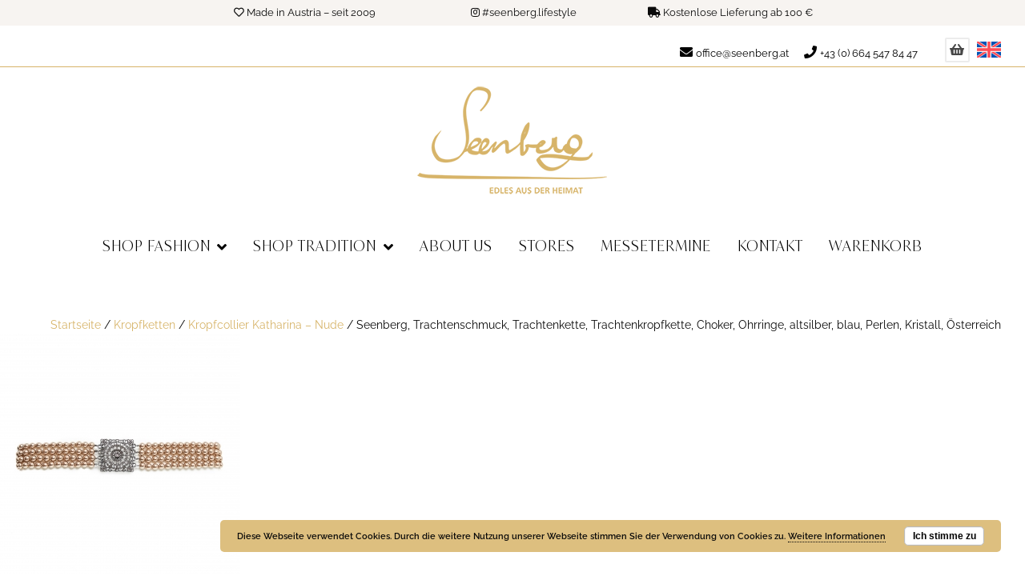

--- FILE ---
content_type: text/html; charset=UTF-8
request_url: https://www.seenberg.at/?attachment_id=7426
body_size: 39691
content:
<!DOCTYPE html>
<!--[if lt IE 7]> <html class="no-js lt-ie9 lt-ie8 lt-ie7" lang="en"> <![endif]-->
<!--[if IE 7]>    <html class="no-js lt-ie9 lt-ie8" lang="en"> <![endif]-->
<!--[if IE 8]>    <html class="no-js lt-ie9" lang="en"> <![endif]-->
<!--[if gt IE 8]><!--> <html lang="de-DE"> <!--<![endif]-->
<head>

<meta charset="UTF-8" />

	<meta name="viewport" content="initial-scale=1.0, maximum-scale=1.0, minimum-scale=1.0, user-scalable=no, width=device-width"><link rel="pingback" href="https://www.seenberg.at/xmlrpc.php" /><meta name='robots' content='index, follow, max-image-preview:large, max-snippet:-1, max-video-preview:-1' />

	<!-- This site is optimized with the Yoast SEO plugin v26.8 - https://yoast.com/product/yoast-seo-wordpress/ -->
	<title>Seenberg, Trachtenschmuck, Trachtenkette, Trachtenkropfkette, Choker, Ohrringe, altsilber, blau, Perlen, Kristall, Österreich - Seenberg - Edles aus der Heimat</title>
	<link rel="canonical" href="https://www.seenberg.at/" />
	<meta property="og:locale" content="de_DE" />
	<meta property="og:type" content="article" />
	<meta property="og:title" content="Seenberg, Trachtenschmuck, Trachtenkette, Trachtenkropfkette, Choker, Ohrringe, altsilber, blau, Perlen, Kristall, Österreich - Seenberg - Edles aus der Heimat" />
	<meta property="og:url" content="https://www.seenberg.at/" />
	<meta property="og:site_name" content="Seenberg - Edles aus der Heimat" />
	<meta property="article:modified_time" content="2021-02-01T20:11:27+00:00" />
	<meta property="og:image" content="https://www.seenberg.at" />
	<meta property="og:image:width" content="2560" />
	<meta property="og:image:height" content="2560" />
	<meta property="og:image:type" content="image/jpeg" />
	<meta name="twitter:card" content="summary_large_image" />
	<script type="application/ld+json" class="yoast-schema-graph">{"@context":"https://schema.org","@graph":[{"@type":"WebPage","@id":"https://www.seenberg.at/","url":"https://www.seenberg.at/","name":"Seenberg, Trachtenschmuck, Trachtenkette, Trachtenkropfkette, Choker, Ohrringe, altsilber, blau, Perlen, Kristall, Österreich - Seenberg - Edles aus der Heimat","isPartOf":{"@id":"https://www.seenberg.at/#website"},"primaryImageOfPage":{"@id":"https://www.seenberg.at/#primaryimage"},"image":{"@id":"https://www.seenberg.at/#primaryimage"},"thumbnailUrl":"https://www.seenberg.at/wp-content/uploads/2021/02/Kropfcollier-Katharina-Nude.jpg","datePublished":"2021-02-01T20:11:01+00:00","dateModified":"2021-02-01T20:11:27+00:00","breadcrumb":{"@id":"https://www.seenberg.at/#breadcrumb"},"inLanguage":"de","potentialAction":[{"@type":"ReadAction","target":["https://www.seenberg.at/"]}]},{"@type":"ImageObject","inLanguage":"de","@id":"https://www.seenberg.at/#primaryimage","url":"https://www.seenberg.at/wp-content/uploads/2021/02/Kropfcollier-Katharina-Nude.jpg","contentUrl":"https://www.seenberg.at/wp-content/uploads/2021/02/Kropfcollier-Katharina-Nude.jpg","width":2560,"height":2560,"caption":"Seenberg, Trachtenschmuck, Trachtenkette, Trachtenkropfkette, Choker, Ohrringe, altsilber, blau, Perlen, Kristall, Österreich"},{"@type":"BreadcrumbList","@id":"https://www.seenberg.at/#breadcrumb","itemListElement":[{"@type":"ListItem","position":1,"name":"Startseite","item":"https://www.seenberg.at/"},{"@type":"ListItem","position":2,"name":"Kropfcollier Katharina &#8211; Nude","item":"https://www.seenberg.at/produkt/kropfcollier-katharina-nude/"},{"@type":"ListItem","position":3,"name":"Seenberg, Trachtenschmuck, Trachtenkette, Trachtenkropfkette, Choker, Ohrringe, altsilber, blau, Perlen, Kristall, Österreich"}]},{"@type":"WebSite","@id":"https://www.seenberg.at/#website","url":"https://www.seenberg.at/","name":"Seenberg - Edles aus der Heimat","description":"Seenberg","potentialAction":[{"@type":"SearchAction","target":{"@type":"EntryPoint","urlTemplate":"https://www.seenberg.at/?s={search_term_string}"},"query-input":{"@type":"PropertyValueSpecification","valueRequired":true,"valueName":"search_term_string"}}],"inLanguage":"de"}]}</script>
	<!-- / Yoast SEO plugin. -->


<link rel='dns-prefetch' href='//www.seenberg.at' />
<link rel='dns-prefetch' href='//www.googletagmanager.com' />
<link rel='dns-prefetch' href='//use.fontawesome.com' />
<link rel="alternate" type="application/rss+xml" title="Seenberg - Edles aus der Heimat &raquo; Feed" href="https://www.seenberg.at/feed/" />
<link rel="alternate" type="application/rss+xml" title="Seenberg - Edles aus der Heimat &raquo; Kommentar-Feed" href="https://www.seenberg.at/comments/feed/" />
<link rel="alternate" title="oEmbed (JSON)" type="application/json+oembed" href="https://www.seenberg.at/wp-json/oembed/1.0/embed?url=https%3A%2F%2Fwww.seenberg.at%2F%3Fattachment_id%3D7426" />
<link rel="alternate" title="oEmbed (XML)" type="text/xml+oembed" href="https://www.seenberg.at/wp-json/oembed/1.0/embed?url=https%3A%2F%2Fwww.seenberg.at%2F%3Fattachment_id%3D7426&#038;format=xml" />
<style id='wp-img-auto-sizes-contain-inline-css' type='text/css'>
img:is([sizes=auto i],[sizes^="auto," i]){contain-intrinsic-size:3000px 1500px}
/*# sourceURL=wp-img-auto-sizes-contain-inline-css */
</style>
<link rel='stylesheet' id='font-awesome-css' href='https://www.seenberg.at/wp-content/plugins/product-tabs-manager-for-woocommerce/berocket/assets/css/font-awesome.min.css?ver=6.9' type='text/css' media='all' />
<link rel='stylesheet' id='acoda-like-styles-css' href='https://www.seenberg.at/wp-content/themes/you/css/like-styles.min.css?ver=6.9' type='text/css' media='all' />
<style id='wp-emoji-styles-inline-css' type='text/css'>

	img.wp-smiley, img.emoji {
		display: inline !important;
		border: none !important;
		box-shadow: none !important;
		height: 1em !important;
		width: 1em !important;
		margin: 0 0.07em !important;
		vertical-align: -0.1em !important;
		background: none !important;
		padding: 0 !important;
	}
/*# sourceURL=wp-emoji-styles-inline-css */
</style>
<link rel='stylesheet' id='wp-block-library-css' href='https://www.seenberg.at/wp-includes/css/dist/block-library/style.min.css?ver=6.9' type='text/css' media='all' />
<style id='global-styles-inline-css' type='text/css'>
:root{--wp--preset--aspect-ratio--square: 1;--wp--preset--aspect-ratio--4-3: 4/3;--wp--preset--aspect-ratio--3-4: 3/4;--wp--preset--aspect-ratio--3-2: 3/2;--wp--preset--aspect-ratio--2-3: 2/3;--wp--preset--aspect-ratio--16-9: 16/9;--wp--preset--aspect-ratio--9-16: 9/16;--wp--preset--color--black: #000000;--wp--preset--color--cyan-bluish-gray: #abb8c3;--wp--preset--color--white: #ffffff;--wp--preset--color--pale-pink: #f78da7;--wp--preset--color--vivid-red: #cf2e2e;--wp--preset--color--luminous-vivid-orange: #ff6900;--wp--preset--color--luminous-vivid-amber: #fcb900;--wp--preset--color--light-green-cyan: #7bdcb5;--wp--preset--color--vivid-green-cyan: #00d084;--wp--preset--color--pale-cyan-blue: #8ed1fc;--wp--preset--color--vivid-cyan-blue: #0693e3;--wp--preset--color--vivid-purple: #9b51e0;--wp--preset--gradient--vivid-cyan-blue-to-vivid-purple: linear-gradient(135deg,rgb(6,147,227) 0%,rgb(155,81,224) 100%);--wp--preset--gradient--light-green-cyan-to-vivid-green-cyan: linear-gradient(135deg,rgb(122,220,180) 0%,rgb(0,208,130) 100%);--wp--preset--gradient--luminous-vivid-amber-to-luminous-vivid-orange: linear-gradient(135deg,rgb(252,185,0) 0%,rgb(255,105,0) 100%);--wp--preset--gradient--luminous-vivid-orange-to-vivid-red: linear-gradient(135deg,rgb(255,105,0) 0%,rgb(207,46,46) 100%);--wp--preset--gradient--very-light-gray-to-cyan-bluish-gray: linear-gradient(135deg,rgb(238,238,238) 0%,rgb(169,184,195) 100%);--wp--preset--gradient--cool-to-warm-spectrum: linear-gradient(135deg,rgb(74,234,220) 0%,rgb(151,120,209) 20%,rgb(207,42,186) 40%,rgb(238,44,130) 60%,rgb(251,105,98) 80%,rgb(254,248,76) 100%);--wp--preset--gradient--blush-light-purple: linear-gradient(135deg,rgb(255,206,236) 0%,rgb(152,150,240) 100%);--wp--preset--gradient--blush-bordeaux: linear-gradient(135deg,rgb(254,205,165) 0%,rgb(254,45,45) 50%,rgb(107,0,62) 100%);--wp--preset--gradient--luminous-dusk: linear-gradient(135deg,rgb(255,203,112) 0%,rgb(199,81,192) 50%,rgb(65,88,208) 100%);--wp--preset--gradient--pale-ocean: linear-gradient(135deg,rgb(255,245,203) 0%,rgb(182,227,212) 50%,rgb(51,167,181) 100%);--wp--preset--gradient--electric-grass: linear-gradient(135deg,rgb(202,248,128) 0%,rgb(113,206,126) 100%);--wp--preset--gradient--midnight: linear-gradient(135deg,rgb(2,3,129) 0%,rgb(40,116,252) 100%);--wp--preset--font-size--small: 13px;--wp--preset--font-size--medium: 20px;--wp--preset--font-size--large: 36px;--wp--preset--font-size--x-large: 42px;--wp--preset--spacing--20: 0.44rem;--wp--preset--spacing--30: 0.67rem;--wp--preset--spacing--40: 1rem;--wp--preset--spacing--50: 1.5rem;--wp--preset--spacing--60: 2.25rem;--wp--preset--spacing--70: 3.38rem;--wp--preset--spacing--80: 5.06rem;--wp--preset--shadow--natural: 6px 6px 9px rgba(0, 0, 0, 0.2);--wp--preset--shadow--deep: 12px 12px 50px rgba(0, 0, 0, 0.4);--wp--preset--shadow--sharp: 6px 6px 0px rgba(0, 0, 0, 0.2);--wp--preset--shadow--outlined: 6px 6px 0px -3px rgb(255, 255, 255), 6px 6px rgb(0, 0, 0);--wp--preset--shadow--crisp: 6px 6px 0px rgb(0, 0, 0);}:where(.is-layout-flex){gap: 0.5em;}:where(.is-layout-grid){gap: 0.5em;}body .is-layout-flex{display: flex;}.is-layout-flex{flex-wrap: wrap;align-items: center;}.is-layout-flex > :is(*, div){margin: 0;}body .is-layout-grid{display: grid;}.is-layout-grid > :is(*, div){margin: 0;}:where(.wp-block-columns.is-layout-flex){gap: 2em;}:where(.wp-block-columns.is-layout-grid){gap: 2em;}:where(.wp-block-post-template.is-layout-flex){gap: 1.25em;}:where(.wp-block-post-template.is-layout-grid){gap: 1.25em;}.has-black-color{color: var(--wp--preset--color--black) !important;}.has-cyan-bluish-gray-color{color: var(--wp--preset--color--cyan-bluish-gray) !important;}.has-white-color{color: var(--wp--preset--color--white) !important;}.has-pale-pink-color{color: var(--wp--preset--color--pale-pink) !important;}.has-vivid-red-color{color: var(--wp--preset--color--vivid-red) !important;}.has-luminous-vivid-orange-color{color: var(--wp--preset--color--luminous-vivid-orange) !important;}.has-luminous-vivid-amber-color{color: var(--wp--preset--color--luminous-vivid-amber) !important;}.has-light-green-cyan-color{color: var(--wp--preset--color--light-green-cyan) !important;}.has-vivid-green-cyan-color{color: var(--wp--preset--color--vivid-green-cyan) !important;}.has-pale-cyan-blue-color{color: var(--wp--preset--color--pale-cyan-blue) !important;}.has-vivid-cyan-blue-color{color: var(--wp--preset--color--vivid-cyan-blue) !important;}.has-vivid-purple-color{color: var(--wp--preset--color--vivid-purple) !important;}.has-black-background-color{background-color: var(--wp--preset--color--black) !important;}.has-cyan-bluish-gray-background-color{background-color: var(--wp--preset--color--cyan-bluish-gray) !important;}.has-white-background-color{background-color: var(--wp--preset--color--white) !important;}.has-pale-pink-background-color{background-color: var(--wp--preset--color--pale-pink) !important;}.has-vivid-red-background-color{background-color: var(--wp--preset--color--vivid-red) !important;}.has-luminous-vivid-orange-background-color{background-color: var(--wp--preset--color--luminous-vivid-orange) !important;}.has-luminous-vivid-amber-background-color{background-color: var(--wp--preset--color--luminous-vivid-amber) !important;}.has-light-green-cyan-background-color{background-color: var(--wp--preset--color--light-green-cyan) !important;}.has-vivid-green-cyan-background-color{background-color: var(--wp--preset--color--vivid-green-cyan) !important;}.has-pale-cyan-blue-background-color{background-color: var(--wp--preset--color--pale-cyan-blue) !important;}.has-vivid-cyan-blue-background-color{background-color: var(--wp--preset--color--vivid-cyan-blue) !important;}.has-vivid-purple-background-color{background-color: var(--wp--preset--color--vivid-purple) !important;}.has-black-border-color{border-color: var(--wp--preset--color--black) !important;}.has-cyan-bluish-gray-border-color{border-color: var(--wp--preset--color--cyan-bluish-gray) !important;}.has-white-border-color{border-color: var(--wp--preset--color--white) !important;}.has-pale-pink-border-color{border-color: var(--wp--preset--color--pale-pink) !important;}.has-vivid-red-border-color{border-color: var(--wp--preset--color--vivid-red) !important;}.has-luminous-vivid-orange-border-color{border-color: var(--wp--preset--color--luminous-vivid-orange) !important;}.has-luminous-vivid-amber-border-color{border-color: var(--wp--preset--color--luminous-vivid-amber) !important;}.has-light-green-cyan-border-color{border-color: var(--wp--preset--color--light-green-cyan) !important;}.has-vivid-green-cyan-border-color{border-color: var(--wp--preset--color--vivid-green-cyan) !important;}.has-pale-cyan-blue-border-color{border-color: var(--wp--preset--color--pale-cyan-blue) !important;}.has-vivid-cyan-blue-border-color{border-color: var(--wp--preset--color--vivid-cyan-blue) !important;}.has-vivid-purple-border-color{border-color: var(--wp--preset--color--vivid-purple) !important;}.has-vivid-cyan-blue-to-vivid-purple-gradient-background{background: var(--wp--preset--gradient--vivid-cyan-blue-to-vivid-purple) !important;}.has-light-green-cyan-to-vivid-green-cyan-gradient-background{background: var(--wp--preset--gradient--light-green-cyan-to-vivid-green-cyan) !important;}.has-luminous-vivid-amber-to-luminous-vivid-orange-gradient-background{background: var(--wp--preset--gradient--luminous-vivid-amber-to-luminous-vivid-orange) !important;}.has-luminous-vivid-orange-to-vivid-red-gradient-background{background: var(--wp--preset--gradient--luminous-vivid-orange-to-vivid-red) !important;}.has-very-light-gray-to-cyan-bluish-gray-gradient-background{background: var(--wp--preset--gradient--very-light-gray-to-cyan-bluish-gray) !important;}.has-cool-to-warm-spectrum-gradient-background{background: var(--wp--preset--gradient--cool-to-warm-spectrum) !important;}.has-blush-light-purple-gradient-background{background: var(--wp--preset--gradient--blush-light-purple) !important;}.has-blush-bordeaux-gradient-background{background: var(--wp--preset--gradient--blush-bordeaux) !important;}.has-luminous-dusk-gradient-background{background: var(--wp--preset--gradient--luminous-dusk) !important;}.has-pale-ocean-gradient-background{background: var(--wp--preset--gradient--pale-ocean) !important;}.has-electric-grass-gradient-background{background: var(--wp--preset--gradient--electric-grass) !important;}.has-midnight-gradient-background{background: var(--wp--preset--gradient--midnight) !important;}.has-small-font-size{font-size: var(--wp--preset--font-size--small) !important;}.has-medium-font-size{font-size: var(--wp--preset--font-size--medium) !important;}.has-large-font-size{font-size: var(--wp--preset--font-size--large) !important;}.has-x-large-font-size{font-size: var(--wp--preset--font-size--x-large) !important;}
/*# sourceURL=global-styles-inline-css */
</style>

<style id='classic-theme-styles-inline-css' type='text/css'>
/*! This file is auto-generated */
.wp-block-button__link{color:#fff;background-color:#32373c;border-radius:9999px;box-shadow:none;text-decoration:none;padding:calc(.667em + 2px) calc(1.333em + 2px);font-size:1.125em}.wp-block-file__button{background:#32373c;color:#fff;text-decoration:none}
/*# sourceURL=/wp-includes/css/classic-themes.min.css */
</style>
<style id='font-awesome-svg-styles-default-inline-css' type='text/css'>
.svg-inline--fa {
  display: inline-block;
  height: 1em;
  overflow: visible;
  vertical-align: -.125em;
}
/*# sourceURL=font-awesome-svg-styles-default-inline-css */
</style>
<link rel='stylesheet' id='font-awesome-svg-styles-css' href='https://www.seenberg.at/wp-content/uploads/font-awesome/v5.15.2/css/svg-with-js.css' type='text/css' media='all' />
<style id='font-awesome-svg-styles-inline-css' type='text/css'>
   .wp-block-font-awesome-icon svg::before,
   .wp-rich-text-font-awesome-icon svg::before {content: unset;}
/*# sourceURL=font-awesome-svg-styles-inline-css */
</style>
<link rel='stylesheet' id='acoda_counters_style-css' href='https://www.seenberg.at/wp-content/plugins/acoda-counters/assets/acoda_counters.min.css?ver=6.9' type='text/css' media='all' />
<link rel='stylesheet' id='acoda_gigatools_style-css' href='https://www.seenberg.at/wp-content/plugins/acoda-gigatools/assets/acoda_gigatools.min.css?ver=6.9' type='text/css' media='all' />
<link rel='stylesheet' id='acoda_typewriter_style-css' href='https://www.seenberg.at/wp-content/plugins/acoda-typewriter/assets/acoda_typewriter.min.css?ver=6.9' type='text/css' media='all' />
<link rel='stylesheet' id='axss-styles-css' href='https://www.seenberg.at/wp-content/plugins/ax-social-stream/public/css/styles.min.css?ver=3.11.1' type='text/css' media='all' />
<link rel='stylesheet' id='axss-grid-css' href='https://www.seenberg.at/wp-content/plugins/ax-social-stream/public/css/grid.min.css?ver=3.11.1' type='text/css' media='all' />
<link rel='stylesheet' id='fb-widget-frontend-style-css' href='https://www.seenberg.at/wp-content/plugins/facebook-pagelike-widget/assets/css/style.css?ver=1.0.0' type='text/css' media='all' />
<link rel='stylesheet' id='flv_animate-css' href='https://www.seenberg.at/wp-content/plugins/flv_woo_flip_image/assets/css/animate.css?ver=6.9' type='text/css' media='all' />
<link rel='stylesheet' id='flv_styles-css' href='https://www.seenberg.at/wp-content/plugins/flv_woo_flip_image/assets/css/style.css?ver=6.9' type='text/css' media='all' />
<style id='woocommerce-inline-inline-css' type='text/css'>
.woocommerce form .form-row .required { visibility: visible; }
/*# sourceURL=woocommerce-inline-inline-css */
</style>
<link rel='stylesheet' id='wpsl-styles-css' href='https://www.seenberg.at/wp-content/plugins/wp-store-locator/css/styles.min.css?ver=2.2.261' type='text/css' media='all' />
<link rel='stylesheet' id='wpml-menu-item-0-css' href='https://www.seenberg.at/wp-content/plugins/sitepress-multilingual-cms/templates/language-switchers/menu-item/style.min.css?ver=1' type='text/css' media='all' />
<link rel='stylesheet' id='wc-bis-css-css' href='https://www.seenberg.at/wp-content/plugins/woocommerce-back-in-stock-notifications/assets/css/frontend/woocommerce.css?ver=1.3.0' type='text/css' media='all' />
<link rel='stylesheet' id='custom-fa-css' href='https://use.fontawesome.com/releases/v5.0.6/css/all.css?ver=6.9' type='text/css' media='all' />
<link rel='stylesheet' id='acoda-dynamic-css' href='https://www.seenberg.at/wp-content/themes/you/dynamic-style.css' type='text/css' media='all' />
<style id='acoda-dynamic-inline-css' type='text/css'>
@media only screen and (min-width: 64.063em) {#primary-wrapper #header-logo {height:139px;line-height:139px;}}code,table,div.button,#acoda-tabs ul ul.sub-menu,.ui-accordion-header,.ui-tabs-nav li,.vc_progress_bar .vc_single_bar,.vc_progress_bar .vc_single_bar .vc_bar,.wpb_call_to_action.vc_cta_rounded,.wpb_alert.vc_alert_rounded,.wpb_alert.vc_alert_rounded .icon-wrap,.wpb_alert.vc_alert_outlined,.wpb_alert.vc_alert_outlined .icon-wrap,a.comment-reply-link,a.comment-reply-login,a.button, button.button, input.button,.button a, .button a:visited, button, select,input[type=text],input[type="password"],input[type="file"],input[type=tel],input[type=url],input[type=email],input[type="submit"],input[type="button"],textarea,.author-info,.tooltip,input.input-text,.commentlist .comment-content,.wpb_single_image.frame .gridimg-wrap,.wpb_single_image.rounded .img,.wpb_single_image.rounded .info,.product-thumbnail img,.dock-menu-tabs ul.dock_menu li a,#related_posts .related_post_wrap,.dock-tab-wrapper .background-wrap,.dock-panel-wrap .dock-tab-wrapper,#reviews #comments ol.commentlist li .comment-text,.woocommerce-tabs ul.tabs li,article.hentry,#bbpress-forums li.bbp-header,#bbpress-forums .hentry,#bbpress-forums .bbp-template-notice,#bbpress-forums li.bbp-body .hentry:before,#bbpress-forums .bbp-body .bbp-meta .bbp-reply-permalink,#content .post.sticky .entry > h2:before,nav.anchorlink-nav ul,.splitter ul li.active,.vc_general.vc_btn3.vc_btn3-shape-default,.vc_general.vc_cta3.vc_cta3-shape-rounded,.wpb_single_image .wpb_wrapper.vc_single_image-wrapper.rounded_style,.wpb_single_image .vc_single_image-wrapper.rounded_style .img img,.container.rounded .img,.container.rounded .img img,.container.rounded .gridimg-wrap,.container.rounded .action-hover { -moz-border-radius: 2px ;  -webkit-border-radius: 2px ; border-radius: 2px ;}pre,.post-metadata li,nav.pagination .page-numbers,.page-link span.pagination,.action-icons i,li.dock-tab a,li.dock-tab a i,span.dropcap,.dock-tab span.items-count,#lang_sel_list li a,img.avatar,.autototop a,.gallery-wrap .slidernav,.fonticon.background,span.productprice,#acoda-tabs .menu a,ul.post-metadata-wrap > li i,.zoomflow .controlsCon > .arrow-left,.zoomflow .controlsCon > .arrow-right,#related_posts .related-post-img img,.comments-wrapper .comments-value,ul.product_list_widget li img,ul.cart_list li img,.dock-tab-wrapper.wpml #flags li a,.vc_toggle_title h4:before,span.portfolio-link,.page-animate-nav { -moz-border-radius: 2px ;  -webkit-border-radius: 2px ; border-radius: 2px ;}.woocommerce span.onsale, .woocommerce-page span.onsale { height: 70px !important; width: 70px !important; line-height: 65px !important; -webkit-border-radius: 35px !important; -moz-border-radius: 35px !important; border-radius: 35px !important; } .skinset-background span.onsale{background-color: #d7b469 !important; } #footer-wrap a, .lowerfooter {font-size:80%;} #footer-wrap a strong {font-size:120%;}nav.dock-panel-wrap.dock_layout_1.dockpanel_type_2 {background:none;}.dock-panel-wrap .dock-panels-background { position:absolute; top:0; left:0; width:100%; height:100%; z-index:103;}.dock-panel-wrap ul.dock-panel {z-index:103;}.dockpanel_type_3.dock-panel-wrap ul.dock-panel,#header-wrap .dock-panel-wrap ul.dock-panel {z-index:105;}.dock-panel-wrap .dock-tab-wrapper .pointer {display:none;}.dock-panel-wrap .dock-tab-wrapper {margin:0;padding:0;}.dock-panel-wrap .dock-tab-wrapper,.dock-panel-wrap .background-wrap { -moz-border-radius: 0;  -webkit-border-radius: 0; border-radius: 0; border-width: 0 0 1px 0;}.dock-panel-wrap.animate-slide .dock-tab-wrapper { -webkit-transform:translateY(-150%) rotateX(0); transform:translateY(-150%) rotateX(0);   padding-left:0; padding-right:0; margin-top:-2px;}.dock-panel-wrap.animate-slide .dock-tab-wrapper.show { -webkit-transform:translateX(0) rotateX(0); transform:translateX(0) rotateX(0);  }.dock-panel-wrap.dock_layout_1 .infodock.static ul li,.dock-panel-wrap.dock_layout_1 .infodock.static ul ul { display:inline-block; margin:0 30px 0 0; padding:0; width:100%;}.dock-panel-wrap.dock_layout_1 .infodock.static ul {margin:0;line-height:inherit;}.dock_layout_1 .dock-tab-wrapper.infodock.static {padding: 0.9375rem 0;line-height:32px;}.dock_layout_1 .dock-tab-wrapper.infodock.static .infodock-innerwrap { background:none; padding:0; box-shadow:none; margin-right: 0;}.dock_layout_1 .dock-tab-wrapper.infodock.static .pointer { display:none;}.dock_layout_1 .dock-tab-wrapper.infodock.static .acoda-skin { background:none; border:none; box-shadow:none; padding:0 0.9375em; color:inherit;}.dock-panel-wrap.dock_layout_1 .dock-tab-wrapper.infodock.static { position:relative; visibility:visible; opacity:1; margin:0 !important; -webkit-transform: none !important; transform: none !important;  top:0 !important; left:0 !important; max-width:100%; width:auto; float:none; z-index:103; min-width:0; box-shadow:none;}.dock-panel-wrap.dock_layout_1 .dock-tab-wrapper.infodock.static  .acoda_Editor_Widget p { margin-bottom:0; text-align:center;}@media only screen and (min-width: 64.063em) {.dock_layout_1 ul.dock-panel { text-align:right; white-space:nowrap;}.dock_layout_1.animate-3d .dock-tab-wrapper { -webkit-transform:rotateX(-100deg); transform:rotateX(-100deg);  }.dock-panel-wrap.dock_layout_1.animate-3d .dock-tab-wrapper.show { -webkit-transform:rotateX(0); transform:rotateX(0);  }.dock-panel-wrap.dockpanel_type_2.dock_layout_1 .dock-tab-wrapper {  position:fixed;  left:0;  margin-left:0;  margin-top:-2px;  width:100%;  max-width:none; }  .dock-panel-wrap.dock_layout_1 .dock-panel-inner {padding:0 0.9375em;} .dock-panel-wrap.dockpanel_type_2.dock_layout_1 .infodock-innerwrap {margin:0 auto;}.dock-panel-wrap.dockpanel_type_2.dock_layout_1 #panelsearchform #drops {width:100%;}.dock_layout_1.dockpanel_type_2 .dock-menu-tabs .infodock-innerwrap > ul > li,nav.dock_layout_1.dockpanel_type_2 .infodock .infodock-innerwrap > ul > li.widget { float:left; width:25%; clear:none;}.dock_layout_1 .dock-menu-tabs .infodock-innerwrap ul ul,.dock_layout_1 .dock-menu-tabs .infodock-innerwrap ul li { margin-left:0;}.dock_layout_1 .dock-menu-tabs li.menu-item-has-children > a:after {display:none;} .dock_layout_1 .dock-tab-wrapper.infodock .acoda-skin a,.dock_layout_1 .dock-tab-wrapper.infodock .acoda-skin a:hover {color:inherit;}.dock_layout_1 .infodock.skinset-header {background:none;}.dock-panel-wrap.dock_layout_1 .infodock.static ul li,.dock-panel-wrap.dock_layout_1 .infodock.static ul ul { width:auto !important;}.dock-panel-wrap.dock_layout_1 .infodock.static ul li:last-child { margin-right:0;}.dock-panel-wrap.dock_layout_1 .dock-tab-wrapper.infodock.static { float:right;}#header-wrap.layout_3 #header.stuck #acoda-tabs { float:right; text-align:right;}#header-wrap.layout_3 #header.stuck #header-logo { float:left; text-align:left;}#header-wrap.layout_3 #acoda-tabs,#header-wrap.layout_3 #header-logo { float:none; clear:both; display:table; margin-left:auto; margin-right:auto;}#header-wrap.layout_3 #acoda-tabs ul.menu > li {margin: 0 0.468em 0 0.468em;}#header-wrap.layout_3 #header-logo { text-align:center;}#header.stuck { left:0;  top:0; z-index:1000; -webkit-transform:translateY(-100%); transform:translateY(-100%); opacity:0; min-height:0 !important; position:fixed; height:auto;}#header.stuck #acoda-tabs > ul, #header.stuck #acoda-tabs ul.dock-panel li.dock-tab a i {font-size:0.85rem;}.layout-boxed #header-wrap.stuck {max-width:100%;}#header.stuck.animate {  -webkit-transform:translateY(0); transform:translateY(0); opacity:1;}body.admin-bar #header-wrap #header.stuck.animate {margin-top:32px !important;}#header-wrap.layout_3 #header.stuck #acoda-tabs,#header-wrap.layout_3 #header.stuck #header-logo { margin-left:0; margin-right:0; display:inherit; clear:none;}#header.stuck #header-logo .logo,#header.stuck #header-logo .logo a { font-size:25px; line-height:70px;}#header.stuck #header-logo #logo .description {display:none;}#header.stuck #header-logo,#header.stuck #acoda-tabs > ul > li, #header.stuck .dock-panel-wrap.main_nav ul.dock-panel li, #header.stuck #acoda-tabs .dock-panel li.dock-tab.dock-info { line-height:70px; height:70px;}#header-wrap #header.stuck #header-logo img { max-height:50px; vertical-align:middle;}div#header.wide .inner-wrap,div#primary-wrapper.layout-boxed,.compose-mode div.acoda-page-animate .row.vc_row-parent > .vc_container-block,.acoda-page-animate .row.vc_row-parent > .row-content-wrap > div.row-inner-wrap,#primary-wrapper.layout-boxed div.dynamic-frame.row,div.row {max-width:1440px;}}
/*# sourceURL=acoda-dynamic-inline-css */
</style>
<link rel='stylesheet' id='font-awesome-official-css' href='https://use.fontawesome.com/releases/v5.15.2/css/all.css' type='text/css' media='all' integrity="sha384-vSIIfh2YWi9wW0r9iZe7RJPrKwp6bG+s9QZMoITbCckVJqGCCRhc+ccxNcdpHuYu" crossorigin="anonymous" />
<link rel='stylesheet' id='acoda-style-css' href='https://www.seenberg.at/wp-content/themes/you/style.css' type='text/css' media='all' />
<link rel='stylesheet' id='acoda-woocommerce-css' href='https://www.seenberg.at/wp-content/themes/you/css/woocommerce.css?ver=6.9' type='text/css' media='all' />
<link rel='stylesheet' id='hm_custom_css-css' href='https://www.seenberg.at/wp-content/uploads/hm_custom_css_js/custom.css?ver=1768718641' type='text/css' media='all' />
<link rel='stylesheet' id='font-awesome-official-v4shim-css' href='https://use.fontawesome.com/releases/v5.15.2/css/v4-shims.css' type='text/css' media='all' integrity="sha384-1CjXmylX8++C7CVZORGA9EwcbYDfZV2D4Kl1pTm3hp2I/usHDafIrgBJNuRTDQ4f" crossorigin="anonymous" />
<style id='font-awesome-official-v4shim-inline-css' type='text/css'>
@font-face {
font-family: "FontAwesome";
font-display: block;
src: url("https://use.fontawesome.com/releases/v5.15.2/webfonts/fa-brands-400.eot"),
		url("https://use.fontawesome.com/releases/v5.15.2/webfonts/fa-brands-400.eot?#iefix") format("embedded-opentype"),
		url("https://use.fontawesome.com/releases/v5.15.2/webfonts/fa-brands-400.woff2") format("woff2"),
		url("https://use.fontawesome.com/releases/v5.15.2/webfonts/fa-brands-400.woff") format("woff"),
		url("https://use.fontawesome.com/releases/v5.15.2/webfonts/fa-brands-400.ttf") format("truetype"),
		url("https://use.fontawesome.com/releases/v5.15.2/webfonts/fa-brands-400.svg#fontawesome") format("svg");
}

@font-face {
font-family: "FontAwesome";
font-display: block;
src: url("https://use.fontawesome.com/releases/v5.15.2/webfonts/fa-solid-900.eot"),
		url("https://use.fontawesome.com/releases/v5.15.2/webfonts/fa-solid-900.eot?#iefix") format("embedded-opentype"),
		url("https://use.fontawesome.com/releases/v5.15.2/webfonts/fa-solid-900.woff2") format("woff2"),
		url("https://use.fontawesome.com/releases/v5.15.2/webfonts/fa-solid-900.woff") format("woff"),
		url("https://use.fontawesome.com/releases/v5.15.2/webfonts/fa-solid-900.ttf") format("truetype"),
		url("https://use.fontawesome.com/releases/v5.15.2/webfonts/fa-solid-900.svg#fontawesome") format("svg");
}

@font-face {
font-family: "FontAwesome";
font-display: block;
src: url("https://use.fontawesome.com/releases/v5.15.2/webfonts/fa-regular-400.eot"),
		url("https://use.fontawesome.com/releases/v5.15.2/webfonts/fa-regular-400.eot?#iefix") format("embedded-opentype"),
		url("https://use.fontawesome.com/releases/v5.15.2/webfonts/fa-regular-400.woff2") format("woff2"),
		url("https://use.fontawesome.com/releases/v5.15.2/webfonts/fa-regular-400.woff") format("woff"),
		url("https://use.fontawesome.com/releases/v5.15.2/webfonts/fa-regular-400.ttf") format("truetype"),
		url("https://use.fontawesome.com/releases/v5.15.2/webfonts/fa-regular-400.svg#fontawesome") format("svg");
unicode-range: U+F004-F005,U+F007,U+F017,U+F022,U+F024,U+F02E,U+F03E,U+F044,U+F057-F059,U+F06E,U+F070,U+F075,U+F07B-F07C,U+F080,U+F086,U+F089,U+F094,U+F09D,U+F0A0,U+F0A4-F0A7,U+F0C5,U+F0C7-F0C8,U+F0E0,U+F0EB,U+F0F3,U+F0F8,U+F0FE,U+F111,U+F118-F11A,U+F11C,U+F133,U+F144,U+F146,U+F14A,U+F14D-F14E,U+F150-F152,U+F15B-F15C,U+F164-F165,U+F185-F186,U+F191-F192,U+F1AD,U+F1C1-F1C9,U+F1CD,U+F1D8,U+F1E3,U+F1EA,U+F1F6,U+F1F9,U+F20A,U+F247-F249,U+F24D,U+F254-F25B,U+F25D,U+F267,U+F271-F274,U+F279,U+F28B,U+F28D,U+F2B5-F2B6,U+F2B9,U+F2BB,U+F2BD,U+F2C1-F2C2,U+F2D0,U+F2D2,U+F2DC,U+F2ED,U+F328,U+F358-F35B,U+F3A5,U+F3D1,U+F410,U+F4AD;
}
/*# sourceURL=font-awesome-official-v4shim-inline-css */
</style>
<script type="text/javascript" id="woocommerce-google-analytics-integration-gtag-js-after">
/* <![CDATA[ */
/* Google Analytics for WooCommerce (gtag.js) */
					window.dataLayer = window.dataLayer || [];
					function gtag(){dataLayer.push(arguments);}
					// Set up default consent state.
					for ( const mode of [{"analytics_storage":"denied","ad_storage":"denied","ad_user_data":"denied","ad_personalization":"denied","region":["AT","BE","BG","HR","CY","CZ","DK","EE","FI","FR","DE","GR","HU","IS","IE","IT","LV","LI","LT","LU","MT","NL","NO","PL","PT","RO","SK","SI","ES","SE","GB","CH"]}] || [] ) {
						gtag( "consent", "default", { "wait_for_update": 500, ...mode } );
					}
					gtag("js", new Date());
					gtag("set", "developer_id.dOGY3NW", true);
					gtag("config", "G-07KY6J8TQK", {"track_404":true,"allow_google_signals":true,"logged_in":false,"linker":{"domains":[],"allow_incoming":false},"custom_map":{"dimension1":"logged_in"}});
//# sourceURL=woocommerce-google-analytics-integration-gtag-js-after
/* ]]> */
</script>
<script type="text/javascript" src="https://www.seenberg.at/wp-includes/js/jquery/jquery.min.js?ver=3.7.1" id="jquery-core-js"></script>
<script type="text/javascript" src="https://www.seenberg.at/wp-includes/js/jquery/jquery-migrate.min.js?ver=3.4.1" id="jquery-migrate-js"></script>
<script type="text/javascript" id="wpml-cookie-js-extra">
/* <![CDATA[ */
var wpml_cookies = {"wp-wpml_current_language":{"value":"de","expires":1,"path":"/"}};
var wpml_cookies = {"wp-wpml_current_language":{"value":"de","expires":1,"path":"/"}};
//# sourceURL=wpml-cookie-js-extra
/* ]]> */
</script>
<script type="text/javascript" src="https://www.seenberg.at/wp-content/plugins/sitepress-multilingual-cms/res/js/cookies/language-cookie.js?ver=486900" id="wpml-cookie-js" defer="defer" data-wp-strategy="defer"></script>
<script type="text/javascript" src="https://www.seenberg.at/wp-content/plugins/acoda-counters/assets/countid.min.js?ver=6.9" id="countid-js"></script>
<script type="text/javascript" src="https://www.seenberg.at/wp-content/plugins/acoda-counters/assets/acoda_counters.min.js?ver=6.9" id="acoda_counters_js-js"></script>
<script type="text/javascript" src="https://www.seenberg.at/wp-content/plugins/acoda-typewriter/assets/acoda_typewriter.min.js?ver=6.9" id="acoda_typewriter_js-js"></script>
<script type="text/javascript" id="equal-height-columns-js-extra">
/* <![CDATA[ */
var equalHeightColumnElements = {"element-groups":{"1":{"selector":".vc_custom_1498395761636, .vc_custom_1498395748277","breakpoint":768}}};
//# sourceURL=equal-height-columns-js-extra
/* ]]> */
</script>
<script type="text/javascript" src="https://www.seenberg.at/wp-content/plugins/equal-height-columns/public/js/equal-height-columns-public.js?ver=1.2.1" id="equal-height-columns-js"></script>
<script type="text/javascript" src="//www.seenberg.at/wp-content/plugins/revslider/sr6/assets/js/rbtools.min.js?ver=6.7.40" id="tp-tools-js"></script>
<script type="text/javascript" src="//www.seenberg.at/wp-content/plugins/revslider/sr6/assets/js/rs6.min.js?ver=6.7.40" id="revmin-js"></script>
<script type="text/javascript" src="https://www.seenberg.at/wp-content/plugins/woocommerce/assets/js/jquery-blockui/jquery.blockUI.min.js?ver=2.7.0-wc.10.4.3" id="wc-jquery-blockui-js" data-wp-strategy="defer"></script>
<script type="text/javascript" id="wc-add-to-cart-js-extra">
/* <![CDATA[ */
var wc_add_to_cart_params = {"ajax_url":"/wp-admin/admin-ajax.php","wc_ajax_url":"/?wc-ajax=%%endpoint%%","i18n_view_cart":"Warenkorb anzeigen","cart_url":"https://www.seenberg.at/warenkorb/","is_cart":"","cart_redirect_after_add":"no"};
//# sourceURL=wc-add-to-cart-js-extra
/* ]]> */
</script>
<script type="text/javascript" src="https://www.seenberg.at/wp-content/plugins/woocommerce/assets/js/frontend/add-to-cart.min.js?ver=10.4.3" id="wc-add-to-cart-js" data-wp-strategy="defer"></script>
<script type="text/javascript" src="https://www.seenberg.at/wp-content/plugins/woocommerce/assets/js/js-cookie/js.cookie.min.js?ver=2.1.4-wc.10.4.3" id="wc-js-cookie-js" defer="defer" data-wp-strategy="defer"></script>
<script type="text/javascript" id="woocommerce-js-extra">
/* <![CDATA[ */
var woocommerce_params = {"ajax_url":"/wp-admin/admin-ajax.php","wc_ajax_url":"/?wc-ajax=%%endpoint%%","i18n_password_show":"Passwort anzeigen","i18n_password_hide":"Passwort ausblenden"};
//# sourceURL=woocommerce-js-extra
/* ]]> */
</script>
<script type="text/javascript" src="https://www.seenberg.at/wp-content/plugins/woocommerce/assets/js/frontend/woocommerce.min.js?ver=10.4.3" id="woocommerce-js" defer="defer" data-wp-strategy="defer"></script>
<script type="text/javascript" src="https://www.seenberg.at/wp-content/plugins/js_composer/assets/js/vendors/woocommerce-add-to-cart.js?ver=8.7.2" id="vc_woocommerce-add-to-cart-js-js"></script>
<script type="text/javascript" src="https://www.seenberg.at/wp-content/themes/you/js/waypoints.min.js?ver=1" id="waypoints-js"></script>
<script type="text/javascript" src="https://www.seenberg.at/wp-content/themes/you/js/waypoints-sticky.min.js?ver=1" id="waypoints-sticky-js"></script>
<script type="text/javascript" src="https://www.seenberg.at/wp-content/uploads/hm_custom_css_js/custom.js?ver=1764138212" id="hm_custom_js-js"></script>
<script></script><link rel="https://api.w.org/" href="https://www.seenberg.at/wp-json/" /><link rel="alternate" title="JSON" type="application/json" href="https://www.seenberg.at/wp-json/wp/v2/media/7426" /><link rel="EditURI" type="application/rsd+xml" title="RSD" href="https://www.seenberg.at/xmlrpc.php?rsd" />
<meta name="generator" content="WordPress 6.9" />
<meta name="generator" content="WooCommerce 10.4.3" />
<link rel='shortlink' href='https://www.seenberg.at/?p=7426' />
<meta name="generator" content="WPML ver:4.8.6 stt:1,3;" />
<script>
		window.flv_hover_in="fadeIn";
		window.flv_hover_out="fadeOut";
		</script><!-- Google Tag Manager -->
<script>(function(w,d,s,l,i){w[l]=w[l]||[];w[l].push({'gtm.start':
new Date().getTime(),event:'gtm.js'});var f=d.getElementsByTagName(s)[0],
j=d.createElement(s),dl=l!='dataLayer'?'&l='+l:'';j.async=true;j.src=
'https://www.googletagmanager.com/gtm.js?id='+i+dl;f.parentNode.insertBefore(j,f);
})(window,document,'script','dataLayer','GTM-52FZNZ7');</script>
<!-- End Google Tag Manager -->
		<style></style><!-- Google site verification - Google for WooCommerce -->
<meta name="google-site-verification" content="TJzoT9q2DV7O79CKClDU-7e9NOBUFjJCkDaqzmw7Vvc" />
	<noscript><style>.woocommerce-product-gallery{ opacity: 1 !important; }</style></noscript>
	<meta name="generator" content="Powered by WPBakery Page Builder - drag and drop page builder for WordPress."/>
<meta name="generator" content="Powered by Slider Revolution 6.7.40 - responsive, Mobile-Friendly Slider Plugin for WordPress with comfortable drag and drop interface." />
<link rel="icon" href="https://www.seenberg.at/wp-content/uploads/2017/06/cropped-favicon-32x32.jpg" sizes="32x32" />
<link rel="icon" href="https://www.seenberg.at/wp-content/uploads/2017/06/cropped-favicon-192x192.jpg" sizes="192x192" />
<link rel="apple-touch-icon" href="https://www.seenberg.at/wp-content/uploads/2017/06/cropped-favicon-180x180.jpg" />
<meta name="msapplication-TileImage" content="https://www.seenberg.at/wp-content/uploads/2017/06/cropped-favicon-270x270.jpg" />
<script>function setREVStartSize(e){
			//window.requestAnimationFrame(function() {
				window.RSIW = window.RSIW===undefined ? window.innerWidth : window.RSIW;
				window.RSIH = window.RSIH===undefined ? window.innerHeight : window.RSIH;
				try {
					var pw = document.getElementById(e.c).parentNode.offsetWidth,
						newh;
					pw = pw===0 || isNaN(pw) || (e.l=="fullwidth" || e.layout=="fullwidth") ? window.RSIW : pw;
					e.tabw = e.tabw===undefined ? 0 : parseInt(e.tabw);
					e.thumbw = e.thumbw===undefined ? 0 : parseInt(e.thumbw);
					e.tabh = e.tabh===undefined ? 0 : parseInt(e.tabh);
					e.thumbh = e.thumbh===undefined ? 0 : parseInt(e.thumbh);
					e.tabhide = e.tabhide===undefined ? 0 : parseInt(e.tabhide);
					e.thumbhide = e.thumbhide===undefined ? 0 : parseInt(e.thumbhide);
					e.mh = e.mh===undefined || e.mh=="" || e.mh==="auto" ? 0 : parseInt(e.mh,0);
					if(e.layout==="fullscreen" || e.l==="fullscreen")
						newh = Math.max(e.mh,window.RSIH);
					else{
						e.gw = Array.isArray(e.gw) ? e.gw : [e.gw];
						for (var i in e.rl) if (e.gw[i]===undefined || e.gw[i]===0) e.gw[i] = e.gw[i-1];
						e.gh = e.el===undefined || e.el==="" || (Array.isArray(e.el) && e.el.length==0)? e.gh : e.el;
						e.gh = Array.isArray(e.gh) ? e.gh : [e.gh];
						for (var i in e.rl) if (e.gh[i]===undefined || e.gh[i]===0) e.gh[i] = e.gh[i-1];
											
						var nl = new Array(e.rl.length),
							ix = 0,
							sl;
						e.tabw = e.tabhide>=pw ? 0 : e.tabw;
						e.thumbw = e.thumbhide>=pw ? 0 : e.thumbw;
						e.tabh = e.tabhide>=pw ? 0 : e.tabh;
						e.thumbh = e.thumbhide>=pw ? 0 : e.thumbh;
						for (var i in e.rl) nl[i] = e.rl[i]<window.RSIW ? 0 : e.rl[i];
						sl = nl[0];
						for (var i in nl) if (sl>nl[i] && nl[i]>0) { sl = nl[i]; ix=i;}
						var m = pw>(e.gw[ix]+e.tabw+e.thumbw) ? 1 : (pw-(e.tabw+e.thumbw)) / (e.gw[ix]);
						newh =  (e.gh[ix] * m) + (e.tabh + e.thumbh);
					}
					var el = document.getElementById(e.c);
					if (el!==null && el) el.style.height = newh+"px";
					el = document.getElementById(e.c+"_wrapper");
					if (el!==null && el) {
						el.style.height = newh+"px";
						el.style.display = "block";
					}
				} catch(e){
					console.log("Failure at Presize of Slider:" + e)
				}
			//});
		  };</script>
		<style type="text/css" id="wp-custom-css">
			.wpb_single_image.vc_align_center.nurmobil {display:none !important;}

.zeilenbox .vc_column_container {
    padding-left: 0px;
}
.wpsl-store-location a, .wpsl-direction-wrap a{color:#d7b469 !important;}


.vc_custom_1498395748277 h2 {padding-left:130px;}

.animate-slide .vc_column_container .vc_column-inner  {
    padding-left: 0;
    padding-right: 0;
}
.vc_column_container {
    padding-left: 15px;
    padding-right: 0;
}

.single-post #content {
    padding-top: 0rem;
} 
.comments-wrapper {display:none;}

.sidebar.columns.side_one.large-3.layout_four.right {padding: 0px;}

#acoda_editor_widget-7, #recent-posts-2, #categories-6 {background: #f8f0e4;     padding: 15px;}

 #recent-posts-2, #categories-6 {margin-top:15px;}
#acoda_editor_widget-7 p {margin-bottom:0px;}

.tracht_empfehlung:before {
  content: '„';
  display: block;
  float: left;
  font-size: 700%;
  margin-top: -90px;
  margin-right: -50px;
color:#d7b469;
font-style:italic;
}
.errortitle {padding-bottom:25px;}

.skinset-sub_header.acoda-skin {
    border-width: 0px 0 0 0 !important;
    background-color: #fff !important;
padding-top:25px;
}
.skinset-sub_header.acoda-skin .intro-text {padding-bottom:0px;}

.skinset-sub_header.acoda-skin .intro-text .post-titles h1{color: #d7b469 !important;}


.dock-panel-wrap.dock_layout_1 .infodock.static ul li, .dock-panel-wrap.dock_layout_1 .infodock.static ul ul {
    margin: 0 20px 0 0;
}

#content .wpb_wrapper li {
    list-style-type: none;
    padding-left: 35px;
    margin-left: 25px;
    background-image:url('/li_s.png');
    background-repeat:no-repeat;
    background-position:left center;
} 
.widget_categories .widget-title, .widget_recent_entries .widget-title {font-weight:bold !important;}

.linkfarbe a, .vc_custom_1498730231012 a, .vc_custom_1499346393411 a, .vc_custom_1499417021415 a {color:#d7b469 !important; text-decoration:underline;}


.seenberg_boxen p {margin-bottom: 0;}

li.meta-author {display:none !important;}

.stuck .skinset-menu.acoda-skin {
    margin-top: 10px;
}
.wpcf7-not-valid-tip {margin-top:-10px;}

.wpb_row.row.ohneabstand {
    padding-bottom: 0rem;
}

#header-wrap.stuck #header-logo img {
    max-height: 75px;
}

#header-wrap.stuck #acoda-tabs > ul, #header-wrap.stuck #acoda-tabs ul.dock-panel li.dock-tab a i { font-size: 0.95rem;}


#acoda-tabs > ul > li {
line-height: 15px;
    height: 55px;
}
.dock_layout_1 .dock-tab-wrapper.infodock.static { padding: 0px;}
#acoda_editor_widget-3, #acoda_editor_widget-5 {padding-top:18px;}



.dock-tab-wrapper.static.infodock a{font-size:0.8rem;}

.startseitentext a{
	background-color: #d7b469;
	color: #ffffff !important;
	font-size: 18px;
	font-weight: bold;
	position: absolute;
    color:white;
	left: 0px;
	padding: 7px;
	bottom: 15px;
}
.trends .startseitentext a{
	color: #d7b469 !important;
	font-size: 30px;
	font-weight: normal;
	left: 30%;
	padding: 7px;
	top: 45%;
    background:none;
}

@media (max-width: 1200px) {
#acoda-tabs > ul.menu > li a {
    padding: 0.5375rem;
    font-size: 1.3rem;
}
}
@media (max-width: 1100px) {
#acoda-tabs > ul.menu > li a {
    font-size: 1rem;
}
}


@media (min-width: 1220px) {

#header1 .columns.large-12.inner-wrap {
background-image: url(/mia.jpg);
background-repeat: no-repeat;
background-position: bottom left;
}
#acoda-tabs > ul.menu > li a {
    padding-right: 0.5rem;
    padding-left: 0.5rem;
}	
}


@media (max-width: 1100px) {
#acoda_editor_widget-3, #acoda_editor_widget-5 {padding-top: 5px;}

}


#header-wrap.stuck .columns.large-12.inner-wrap {
background-image: none;
}


.vc_custom_1498409325385 {
    padding-top: 10px !important;
    padding-bottom: 0px !important;
    background-color: #fff !important;
}

.lowfooterright {display:none;}
.skinset-header.acoda-skin {
    border-width: 0 0 0 0 !important;
}
#main-wrap {
    margin-top: 0px;
}

 #header-wrap.layout_3 #header-logo {
    margin-bottom: 50px;
}

.skinset-menu.acoda-skin {margin-top: 60px;}


.vc_row-full-width {margin-bottom:35px;}

.vc_column_container>.vc_column-inner {
    padding-right: 0em;
}

h1, h2, h3, h4 {
    color: #d7b469;
}
.vc_row-full-width {
    margin-bottom: 15px;
}

.vc_custom_1498395761636 {margin-right:15px;}
.vc_custom_1498395748277 {margin-left:15px;}

.vc_custom_1498395761636, .vc_custom_1498395748277 {
    background-size: cover;
}
.vc_custom_1498395761636 p a, .vc_custom_1498395748277 p a{
    font-size:1.3rem;
color:white;
}

.vc_custom_1498395761636 h1 a, .vc_custom_1498395748277 h1 a {
font-size:3.5rem;
color: #d7b469;
margin-bottom: 0px;
}
.vc_custom_1498395761636 h1 {
padding-right:65px;
margin-bottom: 0px;
}
.vc_custom_1498395748277 h1 {
margin-bottom: 0px;
}
.vc_custom_1498395761636 h2 a, .vc_custom_1498395748277 h2 a {
font-size: 2.4rem;
color:white;
}



.content_box_start_links {
color:white;
}
.content_box_start_links p{
width:50%; 
margin-left	:50%;
	
}


.content_start_box_rechts {
color:white;
}

.wpb_row.row {
    padding-top: 0rem;
}

.skinset-background #favorite-toggle .is-favorite i, .skinset-background #subscription-toggle .is-subscribed i, .skinset-background #bbpress-forums .bbp-meta a:hover, .skinset-background #bbpress-forums .bbp-topic-tags a:hover, .skinset-background #bbpress-forums .bbp-topic-meta a:hover, .skinset-background a:hover, .skinset-background a:active, .skinset-background a.waypoint_active, .skinset-background .post-metadata a:hover, .skinset-background nav.pagination .page-numbers.current, .skinset-background ul.post-metadata-wrap a:hover, .skinset-background .widget.widget_pages li a:hover, .skinset-background .widget.widget_nav_menu li a:hover, .skinset-background .widget.widget_recent_entries li a:hover, .skinset-background .widget.widget_pages a, .skinset-background .gallery-wrap .slidernav-left:hover a, .skinset-background .gallery-wrap .slidernav-right:hover a, .skinset-background .zoomflow .controlsCon > .arrow-left:hover i, .skinset-background .zoomflow .controlsCon > .arrow-right:hover i, .skinset-background .control-panel li a:hover, .skinset-background .info .info-back a:hover, .skinset-background .post-like a.liked i, .skinset-background span.text_linkhovercolor, .skinset-background span.text_linkhovercolor a, .skinset-background nav.pagination > .page-numbers, .skinset-background .acoda-ajax-loading:after, .skinset-background .wpb_content_element .wpb_wrapper .ui-state-active a, .skinset-background .gallery-wrap .ih-item .info a:hover, .skinset-background .vc_btn3.vc_btn3-style-outline.text_only:hover, .skinset-background .page-numbers.current {
    color: #d7b469 !important;
}

.skinset-background button, .skinset-background input[type="button"], .skinset-background submit, .skinset-background input[type="submit"], .skinset-background a.button, .skinset-background button.button, .skinset-background .button-wrap .button.link_color a, .skinset-background input.button, .skinset-background #review_form #submit, .skinset-background .vc_toggle_title h4:before, .skinset-background a.action-icons i, .skinset-background .commentlist .reply a, .skinset-background .vc_tta-tabs.vc_tta-color-button_color .vc_tta-tab>a, .skinset-background .vc_general.vc_btn3-color-link_color, .skinset-background .dir-nav-icon-two .page-animate-nav, .skinset-background .vc_toggle_color_button_color .vc_toggle_icon, .skinset-background .vc_toggle_simple.vc_toggle_color_button_color .vc_toggle_icon::after, .skinset-background .vc_toggle_simple.vc_toggle_color_button_color .vc_toggle_icon::before, .skinset-background .vc_tta-color-button_color.vc_tta-accordion .vc_tta-panel .vc_tta-panel-heading, .skinset-background .vc_tta-color-button_color.vc_tta-accordion .vc_tta-panel .vc_tta-panel-body, .skinset-background .vc_tta-tabs.vc_tta-color-button_color .vc_tta-panel-heading, .skinset-background .vc_message_box-3d.vc_color-button_color, .skinset-background .vc_message_box-3d.vc_color-button_color, .skinset-background .vc_message_box-solid.vc_color-button_color, .skinset-background .vc_message_box-standard.vc_color-button_color, .skinset-background .vc_message_box-solid-icon.vc_color-button_color .vc_message_box-icon, .skinset-background .woocommerce-message:before, .skinset-background nav li.button_color a, .skinset-background .dock-tab-wrapper .widget_shopping_cart a.button {
    background-color: #d7b469 !important;
}
.skinset-background #bbpress-forums li.bbp-body .hentry.bbp-private-reply:before, .skinset-background #bbpress-forums li.bbp-body .hentry.super-sticky:before, .skinset-background #bbpress-forums li.bbp-body .hentry.sticky:before, .skinset-background #bbpress-forums .bbp-body a.bbp-reply-permalink, .skinset-background input[type="submit"]:hover, .skinset-background input[type="button"]:hover, .skinset-background a.button:hover, .skinset-background span.highlight, .skinset-background button.button:hover, .skinset-background .vc_general.vc_btn3-color-link_color:focus, .skinset-background .vc_general.vc_btn3-color-link_color:hover, .skinset-background .post.sticky .entry > h2:before, .skinset-background .status-sticky .entry > h2:before, .skinset-background .comments-value, .skinset-background .acoda-spinner .dot1, .skinset-background .acoda-spinner .dot2, .skinset-background .acoda-spinner .dot3 {
    background-color: #d7b469 !important;
}

.startseitentext a:hover {color:white !important;}

.ohneabstand .wpb_column .wpb_text_column.wpb_content_element  {padding-left:35px; padding-right:35px;}

.wpcf7-radio .wpcf7-list-item {padding-right:25px;}
.wpcf7-radio .wpcf7-list-item input {margin-right:15px;}

#content .wpb_wrapper li.isotope-item {
    background-image: none;

}
.read-more, .comments-list {display:none !important;}

.readmorelink {display:block; margin-top:20px;}
.menutitle {
    text-transform: uppercase;
}

@media (min-width: 64.063em)
 {
.vc_custom_1498728896069 ul, .vc_custom_1498749937666 ul {padding-left:37%;}

.aufmittig ul {padding-left:27%;}

.skinset-header #acoda-tabs, .skinset-header #acoda-tabs ul, .skinset-header #acoda-tabs ul.dock-panel li.dock-tab a i, nav.dock-panel-wrap ul.dock_menu li {
    font-size: 1.1rem !important;
}
}

ul.tp-revslider-mainul li {background-image:none !important;}

@media only screen and (min-width: 64.063em) {

#primary-wrapper ul.post-metadata-wrap {
    font-size: 0.75em;
    float: left;
}
}

@media (max-width: 768px) {
#content {padding-top:0px !important;}
.wpb_single_image.vc_align_center.nurmobil {display:block !important;}
.videonichtmobil {display:none;}


.trends .startseitentext a {left: 10% !important;}

}

@media (max-width: 1024px) {

#acoda_editor_widget-7 p img{
    display: block;
}


.trends .startseitentext a {left: 4%;}


.ohneabstand .wpb_column .wpb_text_column.wpb_content_element {
    padding-left: 0px;
    padding-right: 0px;
}

#header-logo {
    margin: .075rem 0;
}
.vc_custom_1498395748277 h2 {padding-left:0px;}
#acoda_editor_widget-6, #acoda_editor_widget-5, #acoda_editor_widget-3 {
   overflow-x: hidden; width:90%;
}


.content_box_start_links p {
    width: 100%;  margin-left: 0%; text-align:right;
}

.vc_custom_1498395748277 {background-position: -200px;}

.vc_custom_1498395748277 h1, .vc_custom_1498395748277 h2 {line-height:1;}
.vc_custom_1498395761636 h1 a, .vc_custom_1498395748277 h1 a {
    font-size: 1.5rem; line-height: 1;}
.vc_custom_1498395761636 h2 a, .vc_custom_1498395748277 h2 a {
    font-size: 1.4rem; line-height: 1;}

.vc_custom_1498395761636 h1, .vc_custom_1498395761636 h2 {text-align:right !important; line-height: 1; padding-right:0px;}
.vc_custom_1498395748277 {margin-left:0px;}

.seenberg_boxen.vc_column_container .wpb_wrapper  { margin-right: 15px !important;}
.vc_btn3-container {margin-right:15px;}

.seenberg_boxen.vc_column_container  { padding-left: 15px;}


}




.dock-panel .dock-tab.mobile:before {
content: 'Menü ';
font-size: 15px;
}
.dock-panel.inactive .dock-tab.mobile:before {
content: '';
}

button.pea_cook_btn {
    background: white !important;
}

.videodings.vc_column_container {
    padding-left: 0px;
}


#wpsl-stores ul, #wpsl-stores ul li {list-style:none !important; background:none !important;}
#wpsl-search-wrap ul li {background:none !important;}

#wpsl-search-wrap div label {
    font-size: 0.8rem;
}


@media only screen 
and (min-device-width : 768px) 
and (max-device-width : 1024px) 
and (orientation : landscape) { 

#header-logo #logo img {
    width: 200px !important;
    height: 111px !important;;
}

.bloggi.large-9 {
    width: 55%;
}
.bsite.large-3 {
    width: 45%;
}

.dock-panel-wrap .dock-panels {
    float: left;
}

#acoda_editor_widget-5, #acoda_editor_widget-3, #acoda_editor_widget-6, #acoda_editor_widget-6 img  {
    float:left;  width: 30%;     clear: none;
padding-top:10px;

}
 #acoda_editor_widget-6  {
    padding-top:3px;
}
 #acoda_editor_widget-6 img  {
    margin-top:0px;
}
 #acoda_editor_widget-6 {
    margin-top:5px;
}
#acoda_editor_widget-7, #recent-posts-2, #categories-6 {
    max-width: 50%;
    text-align: center;
    margin-left: 25%;
}


}


#pea_cook_btn {
    color: #000000;
}
  #main-wrap {margin-top: 0px !important;}

.ganzebreite.vc_row-parent.threequarter_row_height {
    min-height: 80vh;
}

@media  (max-width: 1180px) {
.trends .startseitentext a {    left: 15%;}
	.trends.shop .startseitentext a {    left: 19%;}
 

  }

#textslider-65d6e13e084a3 {display:none; }
.slideicon .textslider-wrap {display:none; }

#content .wc-proceed-to-checkout a, .woocommerce #payment #place_order, .woocommerce-page #payment #place_order {
    display: inline;
  background-color: #5ba351 !important; margin-left:15px;}

@media (max-width: 767px) {
	
	.woocommerce .cart .button, .woocommerce-page .cart .button, .woocommerce .cart input.button, .woocommerce-page .cart input.button {    margin-bottom: 5px;}
	
	.cart_totals  h2, form.checkout.woocommerce-checkout {padding-left:15px; padding-right:15px;}
	.ganzebreite.vc_row-parent.threequarter_row_height {
    min-height: 95vh;
}
	
	
	.socialmie  .sb-column:nth-child(6), 	.socialmie  .sb-column:nth-child(5), 	.socialmie  .sb-column:nth-child(4) {display:none !important;}
	
#textslider-65d6e13e084a3 {display:block; 
 -webkit-animation: fadeInFromNone 3s ease-out;
    -moz-animation: fadeInFromNone 3s ease-out;
    -o-animation: fadeInFromNone 3s ease-out;
    animation: fadeInFromNone 3s ease-out;
  }
	
	.nichtanzeigenmobil  {display:none !important;}
	.spalteohneunten, .spalteohneunten p {margin-bottom:0px !important; padding-bottom:0px !important;}
	.ganzebreitehoehe.zwei {margin-top:15px;}
	
	#textslider-65d6e13e084a3 .textslider-slides {height:25px !important;}
  .seenberg_boxen.vc_column_container .wpb_wrapper {    margin-right: 7px !important;}
	
	.seenberg_boxen.vc_column_container {
    padding-left: 0px; padding-right:0px;
}
	
	   .trends .startseitentext a {left: 17% !important; }
	
	}
	
	   .trends.shop .startseitentext a {left: 21% !important; }
	
	}




@media  (max-width: 1463px) {
 .animate-slide .vc_column_container .vc_column-inner {
    padding-left: 15px;
    padding-right: 15px;
}
 

  }




	.slideicon .textslider-wrap {display:none !important; }










@media screen and (max-width: 1470px)  and (min-width: 800px)  {
 .vc_row-parent {    padding-left: 15px;
    padding-right: 15px;}
 

  }











@-webkit-keyframes fadeInFromNone {
    0% {
        display: none;
        opacity: 0;
    }

    1% {
        display: block;
        opacity: 0;
    }

    100% {
        display: block;
        opacity: 1;
    }
}

@-moz-keyframes fadeInFromNone {
    0% {
        display: none;
        opacity: 0;
    }

    1% {
        display: block;
        opacity: 0;
    }

    100% {
        display: block;
        opacity: 1;
    }
}

@-o-keyframes fadeInFromNone {
    0% {
        display: none;
        opacity: 0;
    }

    1% {
        display: block;
        opacity: 0;
    }

    100% {
        display: block;
        opacity: 1;
    }
}

@keyframes fadeInFromNone {
    0% {
        display: none;
        opacity: 0;
    }

    1% {
        display: block;
        opacity: 0;
    }

    100% {
        display: block;
        opacity: 1;
    }
}




		</style>
		<noscript><style> .wpb_animate_when_almost_visible { opacity: 1; }</style></noscript>           
<link rel='stylesheet' id='wc-blocks-style-css' href='https://www.seenberg.at/wp-content/plugins/woocommerce/assets/client/blocks/wc-blocks.css?ver=wc-10.4.3' type='text/css' media='all' />
<link rel='stylesheet' id='acoda-skin-css' href='https://www.seenberg.at/wp-content/themes/you/dynamic-style.css' type='text/css' media='all' />
<style id='acoda-skin-inline-css' type='text/css'>
.skinset-background.acoda-skin { color:#0a0a0a;}.skinset-background div.item-list-tabs ul li a,.skinset-background .widget ul li.current_page_item a,.skinset-background div.post-metadata a,.skinset-background .commentlist .comment-author a,.skinset-background .recent-metadata a,.skinset-background .post-metadata a,.skinset-background .widget.widget_pages li a,.skinset-background .widget.widget_nav_menu li a,.skinset-background .widget.widget_recent_entries li a,.skinset-background #content span.price,.skinset-background #content span.amount,.skinset-background ul.products li.product h3 {  color:#0a0a0a; }.skinset-background .blockquote_line,.skinset-background blockquote,.skinset-background .button.vc_btn_outlined:hover,.skinset-background .button.vc_btn_square_outlined:hover,.skinset-background .vc_sep_color_link_color .vc_sep_line {  border-color:#0c0c0c !important; }.skinset-background a,.skinset-background #sub-tabs i,.skinset-background .current_page_item>a,.skinset-background .current-menu-item>a,.skinset-background .current-menu-ancestor>a,.skinset-background #content .cart-collaterals .cart_totals .total,.skinset-background #content .cart-collaterals .cart_totals .cart-subtotal,.skinset-background #content .cart-collaterals .cart_totals span.amount,.skinset-background #content div.product .stock,.skinset-background span.text_linkcolor,.skinset-background span.white-text a:hover,.skinset-background .commentlist .comment-author h6,.skinset-background .commentlist .comment-author h6 a,.skinset-background .list.link_color li:before {color:#0c0c0c; }.skinset-background a:hover,.skinset-background a:active,.skinset-background a.waypoint_active,.skinset-background .post-metadata a:hover,.skinset-background nav.pagination .page-numbers.current,.skinset-background ul.post-metadata-wrap a:hover,.skinset-background .widget.widget_pages li a:hover,.skinset-background .widget.widget_nav_menu li a:hover,.skinset-background .widget.widget_recent_entries li a:hover,.skinset-background .widget.widget_pages a,.skinset-background .gallery-wrap .slidernav-left:hover a,.skinset-background .gallery-wrap .slidernav-right:hover a,.skinset-background .zoomflow .controlsCon > .arrow-left:hover i,.skinset-background .zoomflow .controlsCon > .arrow-right:hover i,.skinset-background .control-panel li a:hover,.skinset-background .info .info-back a:hover,.skinset-background .post-like a.liked i,.skinset-background span.text_linkhovercolor,.skinset-background span.text_linkhovercolor a,.skinset-background nav.pagination > .page-numbers,.skinset-background .acoda-ajax-loading:after,.skinset-background .wpb_content_element .wpb_wrapper .ui-state-active a,.skinset-background .gallery-wrap .ih-item .info a:hover,.skinset-background .vc_btn3.vc_btn3-style-outline.text_only:hover,.skinset-background .page-numbers.current {  color:#e34e30; }.skinset-background h1,.skinset-background h1 a,.skinset-background h2,.skinset-background h2 a,.skinset-background h3,.skinset-background h3 a,.skinset-background h4,.skinset-background h4 a,.skinset-background h5,.skinset-background h5 a,.skinset-background h6,.skinset-background h6 a,.skinset-background .blockquote_line,.skinset-background blockquote,.skinset-background .vc_tta.vc_general .vc_tta-tab>a,.skinset-background .vc_pie_chart_value,.skinset-background .heading-font,.skinset-background .widget-title,.skinset-background .bbp-topic-title a.bbp-topic-permalink,.skinset-background .bbp-forum-title {  font-weight:300; font-style:normal;}.skinset-background #logo .description { font-size:0.8rem;letter-spacing:0.28em; }.skinset-background {  font-style:normal; font-weight:normal; }.skinset-background .dock-tab span.items-count,.skinset-background span.highlight.one,.skinset-background .commentlist .reply a,.skinset-background div.header-infobar,.skinset-background div.item-list-tabs ul li a span,.skinset-background .widget_display_stats dd strong,.skinset-background div#message.updated,.skinset-background input[type="button"],.skinset-background button, .skinset-background submit,.skinset-background input[type="submit"],.skinset-background a.button, .skinset-background .button-wrap .button.link_color a,.skinset-background button.button, .skinset-background input.button, .skinset-background #review_form #submit,.skinset-background .woocommerce-info:before,.skinset-background span.onsale,.skinset-background .vc_general.vc_btn3-color-link_color,.skinset-background span.fonticon.background,.skinset-background a.action-icons i,.skinset-background .color .socicons.social-email a,.skinset-background .color_hover .socicons.social-email a:hover,.skinset-background .vc_toggle_title h4:before,.skinset-background span.portfolio-link,.skinset-background span.action-hover {  background-color:#0c0c0c; }.skinset-background input[type="submit"]:hover,.skinset-background input[type="button"]:hover,.skinset-background a.button:hover,.skinset-background span.highlight,.skinset-background button.button:hover,.skinset-background .vc_general.vc_btn3-color-link_color:focus,.skinset-background .vc_general.vc_btn3-color-link_color:hover,.skinset-background .post.sticky .entry > h2:before,.skinset-background .status-sticky .entry > h2:before,.skinset-background .comments-value,.skinset-background .acoda-spinner .dot1, .skinset-background .acoda-spinner .dot2,.skinset-background .acoda-spinner .dot3  { background-color:#e34e30; }.skinset-background ::selection  { background-color:#e34e30; }.skinset-background ::-moz-selection  { background-color:#e34e30; }.skinset-background .comments-value:after  {  border-color:#e34e30; }.skinset-background acronym, .skinset-background abbr {  border-bottom: 1px dashed #0c0c0c; }.skinset-background #content article.hentry.sticky,.skinset-background #content article.hentry.status-sticky {  border-top-color: #e34e30; }.skinset-background #bbpress-forums div.bbp-template-notice,.skinset-background #bbpress-forums div.indicator-hint {  border-left-color: #e34e30; }.skinset-background button,.skinset-background input[type="button"],.skinset-background submit,.skinset-background input[type="submit"],.skinset-background a.button,.skinset-background button.button,.skinset-background .button-wrap .button.link_color a,.skinset-background input.button,.skinset-background #review_form #submit,.skinset-background .vc_toggle_title h4:before,.skinset-background a.action-icons i,.skinset-background .commentlist .reply a,.skinset-background .vc_tta-tabs.vc_tta-color-button_color .vc_tta-tab>a,.skinset-background .vc_general.vc_btn3-color-link_color,.skinset-background .dir-nav-icon-two .page-animate-nav,.skinset-background .vc_toggle_color_button_color .vc_toggle_icon,.skinset-background .vc_toggle_simple.vc_toggle_color_button_color .vc_toggle_icon::after, .skinset-background .vc_toggle_simple.vc_toggle_color_button_color .vc_toggle_icon::before,.skinset-background .vc_tta-color-button_color.vc_tta-accordion .vc_tta-panel .vc_tta-panel-heading,.skinset-background .vc_tta-color-button_color.vc_tta-accordion .vc_tta-panel .vc_tta-panel-body,.skinset-background .vc_tta-tabs.vc_tta-color-button_color .vc_tta-panel-heading,.skinset-background .vc_message_box-3d.vc_color-button_color,.skinset-background .vc_message_box-3d.vc_color-button_color,.skinset-background .vc_message_box-solid.vc_color-button_color,.skinset-background .vc_message_box-standard.vc_color-button_color,.skinset-background .vc_message_box-solid-icon.vc_color-button_color .vc_message_box-icon,.skinset-background .woocommerce-message:before,.skinset-background nav li.button_color a,.skinset-background .dock-tab-wrapper .widget_shopping_cart a.button,.skinset-background a.woocommerce-product-gallery__trigger:after  {  background-color: #e34e30; }.skinset-background .vc_general.vc_btn3-style-outline.vc_btn3-color-link_color,.skinset-background .vc_toggle_color_inverted.vc_toggle_color_button_color .vc_toggle_icon,.skinset-background .vc_toggle.vc_toggle_arrow.vc_toggle_color_button_color .vc_toggle_icon::after,.skinset-background .vc_toggle.vc_toggle_arrow.vc_toggle_color_button_color .vc_toggle_icon::before,.skinset-background .vc_tta-color-button_color.vc_tta-accordion.vc_tta-style-outline .vc_tta-panel .vc_tta-panel-heading,.skinset-background .vc_tta-color-button_color.vc_tta-accordion.vc_tta-style-outline .vc_tta-panel .vc_tta-panel-body,.skinset-background .vc_message_box-outline.vc_color-button_color,.skinset-background .vc_message_box-standard.vc_color-button_color,.skinset-background .vc_message_box-solid-icon.vc_color-button_color,.skinset-background .vc_message_box-3d.vc_color-button_color {  border-color: #e34e30;color: #e34e30; }.skinset-background .vc_general.vc_btn3-style-outline.vc_btn3-color-link_color:focus,.skinset-background .vc_general.vc_btn3-style-outline.vc_btn3-color-link_color:hover,.skinset-background .vc_tta-color-button_color.vc_tta-accordion.vc_tta-style-outline .vc_tta-panel.vc_active .vc_tta-panel-heading,.skinset-background .vc_tta-color-button_color.vc_tta-accordion.vc_tta-style-outline .vc_tta-panel.vc_active .vc_tta-panel-body {  border-color: #383838;color: #383838; }.skinset-background button,.skinset-background input[type="button"],.skinset-background submit,.skinset-background input[type="submit"],.skinset-background a.button,.skinset-background button.button,.skinset-background input.button,.skinset-background #review_form #submit,.skinset-background .commentlist .reply a,.skinset-background .button-wrap .button.link_color a,.skinset-background .vc_tta-tabs.vc_tta-color-button_color .vc_tta-tab>a,.skinset-background .vc_tta-tabs.vc_tta-color-button_color .vc_tta-panel-heading,.skinset-background .vc_general.vc_btn3-color-link_color,.skinset-background .dir-nav-icon-two .page-animate-nav,.skinset-background .vc_message_box-solid-icon.vc_color-button_color .vc_message_box-icon,.skinset-background .vc_message_box-3d.vc_color-button_color,.skinset-background .vc_message_box-solid.vc_color-button_color,.skinset-background .vc_message_box-standard.vc_color-button_color,.skinset-background .woocommerce-message:before,.skinset-background nav li.button_color,.skinset-background nav li.button_color a,.skinset-background .dock-tab-wrapper .widget_shopping_cart a.button,.skinset-background a.action-icons i,.skinset-background a.woocommerce-product-gallery__trigger:after  {  color: #ffffff; }.skinset-background button:hover,.skinset-background input[type="button"]:hover,.skinset-background submit:hover,.skinset-background input[type="submit"]:hover,.skinset-background a.button:hover,.skinset-background button.button:hover,.skinset-background input.button:hover,.skinset-background #review_form #submit:hover,.skinset-background .button-wrap .button.link_color a:hover,.skinset-background .commentlist .reply a:hover,.skinset-background .vc_tta-tabs.vc_tta-color-button_color .vc_tta-tab>a:hover,.skinset-background .vc_tta-tabs.vc_tta-color-button_color .vc_tta-tab.vc_active>a,.skinset-background .vc_general.vc_btn3-color-link_color:focus,.skinset-background .vc_general.vc_btn3-color-link_color:hover,.skinset-background .dir-nav-icon-two .page-animate-nav:hover,.skinset-background .vc_tta-color-button_color .vc_tta-panels .vc_tta-panel-body,.skinset-background .vc_tta-color-button_color.vc_tta-accordion .vc_tta-panel.vc_active .vc_tta-panel-heading,.skinset-background .vc_tta-color-button_color.vc_tta-accordion .vc_tta-panel.vc_active .vc_tta-panel-body,.skinset-background .dock-tab-wrapper .widget_shopping_cart a.button:hover,.skinset-background a.action-icons i:hover,.skinset-background nav li.button_color:hover a,.skinset-background .vc_tta-tabs.vc_tta-color-button_color .vc_active .vc_tta-panel-heading,.skinset-background a.woocommerce-product-gallery__trigger:after  {  background-color: #383838; color: #ffffff; }.skinset-background .vc_message_box-3d.vc_color-button_color,.skinset-background .vc_btn3.vc_btn3-color-link_color.vc_btn3-style-3d {  box-shadow: 0 5px 0 #c53012; }.skinset-background .vc_btn3.vc_btn3-color-link_color.vc_btn3-style-3d:hover {  box-shadow: 0 3px 0 #c53012; }.skinset-background ul.post-metadata-wrap,.skinset-background ul.post-metadata-wrap a,.skinset-background .entry-title span.date,.skinset-background .post-titles span.date,.skinset-background .comment a.comment-date {  color: #b5b1b1; }.skinset-main.acoda-skin {background-color: rgb( 255,255,255 );background-color: rgba( 255,255,255,  1);}.gallery-wrap .slidernav,.headerpanel-widgets input[type=text],.headerpanel-widgets input[type=password],.headerpanel-widgets input[type=file],.headerpanel-widgets input[type=tel],.headerpanel-widgets input[type=url],.headerpanel-widgets input[type=email],.headerpanel-widgets input[type="date"],.headerpanel-widgets input[type="datetime"],.headerpanel-widgets input[type="datetime-local"],.headerpanel-widgets input[type="month"],.headerpanel-widgets input[type="week"],.headerpanel-widgets input[type="number"],.headerpanel-widgets input[type="search"],.headerpanel-widgets input[type="tel"],.headerpanel-widgets input[type="time"],.headerpanel-widgets pre,.headerpanel-widgets code,.headerpanel-widgets xmp,.headerpanel-widgets textarea,.headerpanel-widgets select,.skinset-main input[type=text],.skinset-main input[type=password],.skinset-main input[type=file],.skinset-main input[type=tel],.skinset-main input[type=url],.skinset-main input[type=email],.skinset-main input[type="date"],.skinset-main input[type="datetime"],.skinset-main input[type="datetime-local"],.skinset-main input[type="month"],.skinset-main input[type="week"],.skinset-main input[type="number"],.skinset-main input[type="search"],.skinset-main input[type="tel"],.skinset-main input[type="time"],.skinset-main pre,.skinset-main code,.skinset-main xmp,.skinset-main textarea,.skinset-main select,.skinset-main .woocommerce-message, .skinset-main .woocommerce-error,.skinset-main .woocommerce-info,.skinset-main #payment div.payment_box,.skinset-main .woocommerce-tabs li,.skinset-main #reviews #comments ol.commentlist li .comment-text,.skinset-main .single_variation_wrap .single_variation,.skinset-main .select2-container .select2-choice,.select2-drop,.skinset-main table thead tr,.skinset-main table tr:nth-child(even),.skinset-main fieldset legend,.skinset-main input.input-text,.skinset-main .author-info,.skinset-main .frame .gridimg-wrap .img,.skinset-main .wpb_video_widget.frame,.skinset-main .row.custom-row-inherit,.skinset-main .splitter ul li.active,.skinset-main nav.pagination .page-numbers,.skinset-main .woocommerce-pagination ul .page-numbers,.skinset-main .wpb_call_to_action,.skinset-main .vc_progress_bar .vc_single_bar,.skinset-main .zoomflow .controlsCon > .arrow-left,.skinset-main .zoomflow .controlsCon > .arrow-right,.skinset-main .autototop a,.skinset-main .commentlist .comment-content,.skinset-main div.wp-caption,.skinset-main .gallery-caption,.skinset-main #related_posts .related_post_wrap,.skinset-main .socialicons ul li a,.skinset-main span.tooltip,.skinset-main #content.boxed article.hentry,.skinset-main span.highlight.three,.skinset-main .vc_cta3.vc_cta3-color-skin_element.vc_cta3-style-classic,.skinset-main .vc_cta3.vc_cta3-color-skin_element.vc_cta3-style-flat,.skinset-main .vc_icon_element-background.vc_icon_element-background-color-skin_element,.skinset-main .wpb_single_image .vc_single_image-wrapper.vc_box_border, .skinset-main .wpb_single_image .vc_single_image-wrapper.vc_box_border_circle,.skinset-main .vc_tta-tabs.vc_tta-color-shaded_color .vc_tta-tab>a,.skinset-main .vc_tta-tabs.vc_tta-color-shaded_color .vc_tta-panel-heading,.skinset-main .vc_tta-color-shaded_color.vc_tta-accordion.vc_tta-style-flat.vc_tta-tabs .vc_tta-panels,.skinset-main .vc_tta-color-shaded_color.vc_tta-accordion .vc_tta-panel .vc_tta-panel-heading,.skinset-main .vc_tta-color-shaded_color.vc_tta-accordion .vc_tta-panel .vc_tta-panel-body,.skinset-main .vc_message_box-3d.vc_color-shaded_color,.skinset-main .vc_message_box-3d.vc_color-shaded_color,.skinset-main .vc_message_box-solid.vc_color-shaded_color,.skinset-main .vc_message_box-standard.vc_color-shaded_color,.skinset-main .vc_message_box-solid-icon.vc_color-shaded_color .vc_message_box-icon,.skinset-main .screen-reader-text:focus {  background-color: #f9f9f9; }.skinset-main #payment div.payment_box:after,.skinset-main .woocommerce-tabs ul.tabs li.active:after,.skinset-main #reviews #comments ol.commentlist li .comment-text:after,.skinset-main .commentlist .comment-content:before,.skinset-main .author-info:before,.skinset-main .single_variation_wrap .single_variation:after  {  border-color: #f9f9f9; }.skinset-main input[type=text],.skinset-main input[type=password],.skinset-main input[type=file],.skinset-main input[type=tel],.skinset-main input[type=url],.skinset-main input[type=email],.skinset-main input[type="date"],.skinset-main input[type="datetime"],.skinset-main input[type="datetime-local"],.skinset-main input[type="month"],.skinset-main input[type="week"],.skinset-main input[type="number"],.skinset-main input[type="search"],.skinset-main input[type="tel"],.skinset-main input[type="time"],.skinset-main pre,.skinset-main code,.skinset-main xmp,.skinset-main textarea,.skinset-main select,.skinset-main .shop-cart .shopping-cart-wrapper,.skinset-main #payment ul.payment_methods,.skinset-main table.shop_table td,.skinset-main table.shop_table tfoot td,.skinset-main table.shop_table,.skinset-main table.shop_table tfoot th,.skinset-main .cart-collaterals .cart_totals table,.skinset-main .cart-collaterals .cart_totals tr td,.skinset-main .cart-collaterals .cart_totals tr th,.skinset-main #payment div.payment_box,.skinset-main #payment div.payment_box:before,.skinset-main .woocommerce form.login,.skinset-main .woocommerce-page form.login,.skinset-main form.checkout_coupon,.skinset-main .woocommerce form.register,.skinset-main .woocommerce-page form.register,.skinset-main ul.product_list_widget li,.skinset-main .quantity input.qty,.skinset-main .coupon #coupon_code,.skinset-main div.product .woocommerce-tabs ul.tabs li,.skinset-main .woocommerce-tabs ul.tabs li.active:before,.skinset-main #reviews #comments ol.commentlist li .comment-text,.skinset-main #reviews #comments ol.commentlist li .comment-text:before,.skinset-main .single_variation_wrap .single_variation:before,.skinset-main .single_variation_wrap .single_variation,.skinset-main .woocommerce-message, .skinset-main .woocommerce-error,.skinset-main .woocommerce-info,.skinset-main .select2-container .select2-choice,.gallery-wrap .slidernav,.headerpanel-widgets input[type=text],.headerpanel-widgets input[type=password],.headerpanel-widgets input[type=file],.headerpanel-widgets input[type=tel],.headerpanel-widgets input[type=url],.headerpanel-widgets input[type=email],.headerpanel-widgets input[type="date"],.headerpanel-widgets input[type="datetime"],.headerpanel-widgets input[type="datetime-local"],.headerpanel-widgets input[type="month"],.headerpanel-widgets input[type="week"],.headerpanel-widgets input[type="number"],.headerpanel-widgets input[type="search"],.headerpanel-widgets input[type="tel"],.headerpanel-widgets input[type="time"],.headerpanel-widgets pre,.headerpanel-widgets code,.headerpanel-widgets xmp,.headerpanel-widgets textarea,.headerpanel-widgets select,.select2-drop,.select2-search .select2-input,.skinset-main .dock-tab-wrapper .pointer,.skinset-main .sub-header,.skinset-main legend,.skinset-main input.input-text,.skinset-main #content article.hentry,.skinset-main .frame .gridimg-wrap .img,.skinset-main .wpb_video_widget.frame,.skinset-main .wpb_call_to_action,.skinset-main img.avatar,.skinset-main .tagcloud a,.skinset-main .vc_sep_color_skin_element .vc_sep_line, .skinset-main hr,.skinset-main #lang_sel_list li,.skinset-main .commentlist .children li.comment,.skinset-main .commentlist > li.comment,.skinset-main .autototop a,.skinset-main .row.custom-row-inherit,.skinset-main .splitter ul li.active,.skinset-main .vc_progress_bar .vc_single_bar,.skinset-main .twitter-wrap,.skinset-main table tr,.skinset-main .author-info,.skinset-main .author-info:after,.skinset-main .commentlist .comment-content,.skinset-main .commentlist .comment-content:after,.skinset-main div.wp-caption,.skinset-main .gallery-caption,.skinset-main ul.post-metadata-wrap,.skinset-main #related_posts .related_post_wrap,.skinset-main .socialicons ul li a,.skinset-main span.tooltip,.skinset-main nav.pagination .page-numbers,.skinset-main .woocommerce-pagination ul .page-numbers,.skinset-main span.highlight.three,.skinset-main .vc_cta3.vc_cta3-color-skin_element.vc_cta3-style-classic,.skinset-main .vc_cta3.vc_cta3-color-skin_element.vc_cta3-style-outline,.skinset-main .wpb_single_image .vc_single_image-wrapper.vc_box_border, .skinset-main .wpb_single_image .vc_single_image-wrapper.vc_box_border_circle,.skinset-main .vc_tta-tabs.vc_tta-color-shaded_color.vc_tta-style-outline .vc_tta-tab>a,.skinset-main .vc_tta.vc_general.vc_tta-color-shaded_color.vc_tta-style-outline .vc_tta-panels,.skinset-main .vc_tta.vc_tta-style-outline.vc_tta-color-shaded_color .vc_tta-panel-body::after,.skinset-main .vc_tta.vc_tta-style-outline.vc_tta-color-shaded_color .vc_tta-panel-body::before,.skinset-main .vc_tta-tabs.vc_tta-color-shaded_color .vc_tta-panel-heading,.skinset-main .vc_tta-color-shaded_color.vc_tta-style-classic.vc_tta-accordion .vc_tta-panel .vc_tta-panel-body,.skinset-main .vc_tta-color-shaded_color.vc_tta-style-classic.vc_tta-accordion .vc_tta-panel .vc_tta-panel-heading,.skinset-main .vc_tta-color-shaded_color.vc_tta-style-outline.vc_tta-accordion .vc_tta-panel .vc_tta-panel-body,.skinset-main .vc_tta-color-shaded_color.vc_tta-style-outline.vc_tta-accordion .vc_tta-panel .vc_tta-panel-heading,.skinset-main .vc_message_box-outline.vc_color-shaded_color,.skinset-main .vc_message_box-standard.vc_color-shaded_color,.skinset-main .vc_message_box-solid-icon.vc_color-shaded_color,.skinset-main .vc_message_box-3d.vc_color-shaded_color,.skinset-main .wpb_wrapper .vc_icon_element.vc_icon_element-outer .vc_icon_element-inner.vc_icon_element-outline.vc_icon_element-background-color-skin_element {  border-color:#ececec; }.skinset-main input[type=text],.skinset-main input[type=password],.skinset-main input[type=file],.skinset-main input[type=tel],.skinset-main input[type=url],.skinset-main input[type=email],.skinset-main input[type="date"],.skinset-main input[type="datetime"],.skinset-main input[type="datetime-local"],.skinset-main input[type="month"],.skinset-main input[type="week"],.skinset-main input[type="number"],.skinset-main input[type="search"],.skinset-main input[type="tel"],.skinset-main input[type="time"],.skinset-main pre,.skinset-main code,.skinset-main xmp,.skinset-main textarea,.skinset-main select,.gallery-wrap .slidernav,.headerpanel-widgets input[type=text],.headerpanel-widgets input[type=password],.headerpanel-widgets input[type=file],.headerpanel-widgets input[type=tel],.headerpanel-widgets input[type=url],.headerpanel-widgets input[type=email],.headerpanel-widgets input[type="date"],.headerpanel-widgets input[type="datetime"],.headerpanel-widgets input[type="datetime-local"],.headerpanel-widgets input[type="month"],.headerpanel-widgets input[type="week"],.headerpanel-widgets input[type="number"],.headerpanel-widgets input[type="search"],.headerpanel-widgets input[type="tel"],.headerpanel-widgets input[type="time"],.headerpanel-widgets pre,.headerpanel-widgets code,.headerpanel-widgets xmp,.headerpanel-widgets textarea,.headerpanel-widgets select,.skinset-main table thead tr,.skinset-main table tr:nth-child(even),.skinset-main #searchsubmit,.skinset-main .author-info,.skinset-main .splitter ul li.active,.skinset-main .bbp-pagination-links a,.skinset-main .bbp-pagination-links span.current,.skinset-main .wpb_call_to_action,.skinset-main .acoda-pricing-signup,.skinset-main .panelcontent.heading,.skinset-main div.item-list-tabs,.skinset-main .tab-wrap .trigger,.skinset-main .wrapper .intro-text,.skinset-main .vc_progress_bar .vc_single_bar,.skinset-main .zoomflow .controlsCon > .arrow-left,.skinset-main .zoomflow .controlsCon > .arrow-right,.skinset-main .autototop a,.skinset-main .gallery-wrap .slidernav a,.skinset-main #reviews #comments ol.commentlist li .comment-text,.skinset-main table.shop_table thead th,.skinset-main .commentlist .comment-content,.skinset-main .row.custom-row-inherit,.skinset-main div.wp-caption,.skinset-main .gallery-caption,.skinset-main .socialicons ul li,.skinset-main span.tooltip,.skinset-main #content.boxed article.hentry,.skinset-main #bbpress-forums .hentry,.skinset-main #bbpress-forums .bbp-header,.skinset-main div.bbp-template-notice, .skinset-main div.indicator-hint,.skinset-main nav.anchorlink-nav ul,.skinset-main span.highlight.three,.skinset-main .vc_cta3.vc_cta3-color-skin_element.vc_cta3-style-classic,.skinset-main .vc_cta3.vc_cta3-color-skin_element.vc_cta3-style-flat,.skinset-main .vc_tta-panels.vc_tta-color-button_color .vc_tta-panel-body,.skinset-main .vc_tta-tabs.vc_tta-color-shaded_color .vc_tta-tab>a,.skinset-main .vc_tta-color-shaded_color.vc_tta-accordion .vc_tta-panel .vc_tta-panel-heading,.skinset-main .vc_tta-color-shaded_color.vc_tta-accordion .vc_tta-panel .vc_tta-panel-body,.skinset-main .vc_message_box-solid-icon.vc_color-shaded_color .vc_message_box-icon,.skinset-main .vc_message_box-3d.vc_color-shaded_color,.skinset-main .vc_message_box-solid.vc_color-shaded_color,.skinset-main .vc_message_box-standard.vc_color-shaded_color,.skinset-main .screen-reader-text:focus,.skinset-main .vc_tta-tabs.vc_tta-color-shaded_color .vc_tta-panel-heading {  color: #3f3f3f; }.skinset-main .vc_message_box-3d.vc_color-shaded_color {  box-shadow: 0 5px 0 #dbdbdb; }.skinset-main #content.boxed input[type=text],.skinset-main #content.boxed input[type=password],.skinset-main #content.boxed input[type=file],.skinset-main #content.boxed input[type=tel],.skinset-main #content.boxed input[type=url],.skinset-main #content.boxed input[type=email],.skinset-main #content.boxed input[type="date"],.skinset-main #content.boxed input[type="datetime"],.skinset-main #content.boxed input[type="datetime-local"],.skinset-main #content.boxed input[type="month"],.skinset-main #content.boxed input[type="week"],.skinset-main #content.boxed input[type="number"],.skinset-main #content.boxed input[type="search"],.skinset-main #content.boxed input[type="tel"],.skinset-main #content.boxed input[type="time"],.skinset-main #content.boxed article pre,.skinset-main #content.boxed article code,.skinset-main #content.boxed article xmp,.skinset-main #content.boxed article textarea,.skinset-main #content.boxed article select,.skinset-main #content.boxed article table thead tr,.skinset-main #content.boxed article table tr:nth-child(even),.skinset-main #content.boxed article div.wp-caption,.skinset-main #content.boxed article .gallery-caption,.skinset-main #content.boxed article nav.pagination .page-numbers {background-color: rgb( 255,255,255 );background-color: rgba( 255,255,255,  1);}.skinset-header.acoda-skin { color:#0a0a0a;border-color: #ececec;border-width: 0 0 1px 0;background-color: rgb( 255,255,255 );background-color: rgba( 255,255,255,  1);}#primary-wrapper .skinset-header.acoda-skin #header.stuck,.skinset-submenu,.skinset-dockpanel  { background: rgba( 255,255,255,  1); }#acoda-tabs ul ul.sub-menu:before,#acoda-tabs ul ul.sub-menu ul:before,#acoda-tabs ul ul.sub-menu span.pointer:before,.dock-panel-wrap .dock-tab-wrapper span.pointer:before { border-color: rgba( 255,255,255,  1); }@media only screen and (min-width: 64.063em) { .dock_layout_2 .dock-panel-wrap .dock-tab-wrapper span.pointer:before, .dock_layout_3 .dock-panel-wrap .dock-tab-wrapper span.pointer:before { border-color: rgba( 255,255,255,  1); }}.skinset-header div.item-list-tabs ul li a,.skinset-header .widget ul li.current_page_item a,.skinset-header div.post-metadata a,.skinset-header .commentlist .comment-author a,.skinset-header .recent-metadata a,.skinset-header .post-metadata a,.skinset-header .widget.widget_pages li a,.skinset-header .widget.widget_nav_menu li a,.skinset-header .widget.widget_recent_entries li a,.skinset-header #content span.price,.skinset-header #content span.amount,.skinset-header ul.products li.product h3 {  color:#0a0a0a; }.skinset-header .blockquote_line,.skinset-header blockquote,.skinset-header .button.vc_btn_outlined:hover,.skinset-header .button.vc_btn_square_outlined:hover,.skinset-header .vc_sep_color_link_color .vc_sep_line {  border-color:#d7b469 !important; }.skinset-header a,.skinset-header #sub-tabs i,.skinset-header .current_page_item>a,.skinset-header .current-menu-item>a,.skinset-header .current-menu-ancestor>a,.skinset-header #content .cart-collaterals .cart_totals .total,.skinset-header #content .cart-collaterals .cart_totals .cart-subtotal,.skinset-header #content .cart-collaterals .cart_totals span.amount,.skinset-header #content div.product .stock,.skinset-header span.text_linkcolor,.skinset-header span.white-text a:hover,.skinset-header .commentlist .comment-author h6,.skinset-header .commentlist .comment-author h6 a,.skinset-header .list.link_color li:before {color:#d7b469; }.skinset-header li:hover > a,.skinset-header li.current_page_item > a,.skinset-header li.current_page_parent > a,.skinset-header li.current-post-parent > a,.skinset-header li.current-menu-item > a,.skinset-header #acoda_dropmenu > li.menu-item:hover > a,.skinset-header li.current-menu-ancestor > a,.skinset-header a:hover,.skinset-header a:active,.skinset-header a.waypoint_active,.skinset-header .post-metadata a:hover,.skinset-header nav.pagination .page-numbers.current,.skinset-header ul.post-metadata-wrap a:hover,.skinset-header .widget.widget_pages li a:hover,.skinset-header .widget.widget_nav_menu li a:hover,.skinset-header .widget.widget_recent_entries li a:hover,.skinset-header .widget.widget_pages a,.skinset-header .gallery-wrap .slidernav-left:hover a,.skinset-header .gallery-wrap .slidernav-right:hover a,.skinset-header .zoomflow .controlsCon > .arrow-left:hover i,.skinset-header .zoomflow .controlsCon > .arrow-right:hover i,.skinset-header .control-panel li a:hover,.skinset-header .info .info-back a:hover,.skinset-header .post-like a.liked i,.skinset-header span.text_linkhovercolor,.skinset-header span.text_linkhovercolor a,.skinset-header nav.pagination > .page-numbers,.skinset-header .acoda-ajax-loading:after,.skinset-header .wpb_content_element .wpb_wrapper .ui-state-active a,.skinset-header .gallery-wrap .ih-item .info a:hover,.skinset-header .vc_btn3.vc_btn3-style-outline.text_only:hover,.skinset-header .page-numbers.current {  color:#000000; }.skinset-header h1, .skinset-header h1 a { color:#303030; }.skinset-header #acoda-tabs,.skinset-header #acoda-tabs ul,.splitter-wrap li a,nav.dock-panel-wrap ul.dock_menu li  {  font-style:normal; font-weight:normal; }.skinset-header #acoda-tabs .menu-item > a > i { min-width:1.5rem; }@media only screen and (min-width: 64.063em) { .skinset-header #acoda-tabs,.skinset-header #acoda-tabs ul,.skinset-header #acoda-tabs ul.dock-panel li.dock-tab a i,nav.dock-panel-wrap ul.dock_menu li {  font-size:1.5rem; }}.skinset-header .dock-tab span.items-count,.skinset-header #acoda_dropmenu > li:hover > a,.skinset-header #acoda_dropmenu > li > a.waypoint_active,.skinset-header #acoda_dropmenu > li.current_page_parent > a,.skinset-header #acoda_dropmenu > li.current-menu-item > a,.skinset-header #acoda_dropmenu > li.current-post-parent > a,.skinset-header #acoda_dropmenu > li.current_page_item > a,.skinset-header #acoda_dropmenu > li.current-menu-ancestor > a,.skinset-header span.highlight.two { background-color:#ffffff; }.skinset-header span.highlight.one,.skinset-header .commentlist .reply a,.skinset-header div.header-infobar,.skinset-header div.item-list-tabs ul li a span,.skinset-header .widget_display_stats dd strong,.skinset-header div#message.updated,.skinset-header input[type="button"],.skinset-header button, .skinset-header submit,.skinset-header input[type="submit"],.skinset-header a.button, .skinset-header .button-wrap .button.link_color a,.skinset-header button.button, .skinset-header input.button, .skinset-header #review_form #submit,.skinset-header .woocommerce-info:before,.skinset-header span.onsale,.skinset-header .vc_general.vc_btn3-color-link_color,.skinset-header span.fonticon.background,.skinset-header a.action-icons i,.skinset-header .color .socicons.social-email a,.skinset-header .color_hover .socicons.social-email a:hover,.skinset-header .vc_toggle_title h4:before,.skinset-header span.portfolio-link,.skinset-header span.action-hover {  background-color:#d7b469; }.skinset-header input[type="submit"]:hover,.skinset-header input[type="button"]:hover,.skinset-header a.button:hover,.skinset-header span.highlight,.skinset-header button.button:hover,.skinset-header .vc_general.vc_btn3-color-link_color:focus,.skinset-header .vc_general.vc_btn3-color-link_color:hover,.skinset-header .post.sticky .entry > h2:before,.skinset-header .status-sticky .entry > h2:before,.skinset-header .comments-value,.skinset-header .acoda-spinner .dot1, .skinset-header .acoda-spinner .dot2,.skinset-header .acoda-spinner .dot3  { background-color:#000000; }.skinset-header ::selection  { background-color:#000000; }.skinset-header ::-moz-selection  { background-color:#000000; }.skinset-header .comments-value:after  {  border-color:#000000; }.skinset-header acronym, .skinset-header abbr {  border-bottom: 1px dashed #d7b469; }.skinset-header #content article.hentry.sticky,.skinset-header #content article.hentry.status-sticky {  border-top-color: #000000; }.skinset-header #bbpress-forums div.bbp-template-notice,.skinset-header #bbpress-forums div.indicator-hint {  border-left-color: #000000; }.skinset-header .woocommerce-message, .skinset-header .woocommerce-error,.skinset-header .woocommerce-info,.skinset-header #payment div.payment_box,.skinset-header .woocommerce-tabs li,.skinset-header #reviews #comments ol.commentlist li .comment-text,.skinset-header .single_variation_wrap .single_variation,.skinset-header .select2-container .select2-choice,.select2-drop,.skinset-header table thead tr,.skinset-header table tr:nth-child(even),.skinset-header fieldset legend,.skinset-header input.input-text,.skinset-header .author-info,.skinset-header .frame .gridimg-wrap .img,.skinset-header .wpb_video_widget.frame,.skinset-header .row.custom-row-inherit,.skinset-header .splitter ul li.active,.skinset-header nav.pagination .page-numbers,.skinset-header .woocommerce-pagination ul .page-numbers,.skinset-header .wpb_call_to_action,.skinset-header .vc_progress_bar .vc_single_bar,.skinset-header .zoomflow .controlsCon > .arrow-left,.skinset-header .zoomflow .controlsCon > .arrow-right,.skinset-header .autototop a,.skinset-header .commentlist .comment-content,.skinset-header div.wp-caption,.skinset-header .gallery-caption,.skinset-header #related_posts .related_post_wrap,.skinset-header .socialicons ul li a,.skinset-header span.tooltip,.skinset-header #content.boxed article.hentry,.skinset-header span.highlight.three,.skinset-header .vc_cta3.vc_cta3-color-skin_element.vc_cta3-style-classic,.skinset-header .vc_cta3.vc_cta3-color-skin_element.vc_cta3-style-flat,.skinset-header .vc_icon_element-background.vc_icon_element-background-color-skin_element,.skinset-header .wpb_single_image .vc_single_image-wrapper.vc_box_border, .skinset-header .wpb_single_image .vc_single_image-wrapper.vc_box_border_circle,.skinset-header .vc_tta-tabs.vc_tta-color-shaded_color .vc_tta-tab>a,.skinset-header .vc_tta-tabs.vc_tta-color-shaded_color .vc_tta-panel-heading,.skinset-header .vc_tta-color-shaded_color.vc_tta-accordion.vc_tta-style-flat.vc_tta-tabs .vc_tta-panels,.skinset-header .vc_tta-color-shaded_color.vc_tta-accordion .vc_tta-panel .vc_tta-panel-heading,.skinset-header .vc_tta-color-shaded_color.vc_tta-accordion .vc_tta-panel .vc_tta-panel-body,.skinset-header .vc_message_box-3d.vc_color-shaded_color,.skinset-header .vc_message_box-3d.vc_color-shaded_color,.skinset-header .vc_message_box-solid.vc_color-shaded_color,.skinset-header .vc_message_box-standard.vc_color-shaded_color,.skinset-header .vc_message_box-solid-icon.vc_color-shaded_color .vc_message_box-icon,.skinset-header .screen-reader-text:focus {  background-color: #00d6e5; }.skinset-header #payment div.payment_box:after,.skinset-header .woocommerce-tabs ul.tabs li.active:after,.skinset-header #reviews #comments ol.commentlist li .comment-text:after,.skinset-header .commentlist .comment-content:before,.skinset-header .author-info:before,.skinset-header .single_variation_wrap .single_variation:after  {  border-color: #00d6e5; }.skinset-header .vc_message_box-3d.vc_color-shaded_color {  box-shadow: 0 5px 0 #00b8c7; }#header-wrap.transparent.skinset-header h2,#header-wrap.transparent.skinset-header .headerpanel-widgets .textwidget { color:#000000; }#header-wrap.transparent.skinset-header #acoda-tabs > ul > li > a,#header-wrap.transparent.skinset-header #acoda-tabs > ul > li > .dropmenu-icon,#header-wrap.transparent.skinset-header h1 a,#header-wrap.transparent.skinset-header .logo a,#header-wrap.transparent.skinset-header .headerpanel-widgets .textwidget a,#header-wrap.transparent.skinset-header .dock-panel > li > a { color:#d7b469; }#header-wrap.transparent.skinset-header #acoda-tabs > ul > li:hover > a,#header-wrap.transparent.skinset-header #acoda-tabs > ul > li > a.waypoint_active,#header-wrap.transparent.skinset-header #acoda-tabs > ul > li:hover > .dropmenu-icon,#header-wrap.transparent.skinset-header h1 a:hover,#header-wrap.transparent.skinset-header #acoda-tabs > ul > li.current-menu-item > a,#header-wrap.transparent.skinset-header #acoda-tabs > ul > li.current_page_item > a,#header-wrap.transparent.skinset-header #acoda-tabs > ul > li.current-menu-ancestor > a,#header-wrap.transparent.skinset-header .headerpanel-widgets .textwidget a:hover,#header-wrap.transparent.skinset-header .dock-panel > li > a:hover { color:#000000; }.skinset-menu .blockquote_line,.skinset-menu blockquote,.skinset-menu .button.vc_btn_outlined:hover,.skinset-menu .button.vc_btn_square_outlined:hover,.skinset-menu .vc_sep_color_link_color .vc_sep_line {  border-color:#000000 !important; }.skinset-menu a,.skinset-menu #sub-tabs i,.skinset-menu .current_page_item>a,.skinset-menu .current-menu-item>a,.skinset-menu .current-menu-ancestor>a,.skinset-menu #content .cart-collaterals .cart_totals .total,.skinset-menu #content .cart-collaterals .cart_totals .cart-subtotal,.skinset-menu #content .cart-collaterals .cart_totals span.amount,.skinset-menu #content div.product .stock,.skinset-menu span.text_linkcolor,.skinset-menu span.white-text a:hover,.skinset-menu .commentlist .comment-author h6,.skinset-menu .commentlist .comment-author h6 a,.skinset-menu .list.link_color li:before {color:#000000; }.skinset-menu li:hover > a,.skinset-menu li.current_page_item > a,.skinset-menu li.current_page_parent > a,.skinset-menu li.current-post-parent > a,.skinset-menu li.current-menu-item > a,.skinset-menu #acoda_dropmenu > li.menu-item:hover > a,.skinset-menu li.current-menu-ancestor > a,.skinset-menu a:hover,.skinset-menu a:active,.skinset-menu a.waypoint_active,.skinset-menu .post-metadata a:hover,.skinset-menu nav.pagination .page-numbers.current,.skinset-menu ul.post-metadata-wrap a:hover,.skinset-menu .widget.widget_pages li a:hover,.skinset-menu .widget.widget_nav_menu li a:hover,.skinset-menu .widget.widget_recent_entries li a:hover,.skinset-menu .widget.widget_pages a,.skinset-menu .gallery-wrap .slidernav-left:hover a,.skinset-menu .gallery-wrap .slidernav-right:hover a,.skinset-menu .zoomflow .controlsCon > .arrow-left:hover i,.skinset-menu .zoomflow .controlsCon > .arrow-right:hover i,.skinset-menu .control-panel li a:hover,.skinset-menu .info .info-back a:hover,.skinset-menu .post-like a.liked i,.skinset-menu span.text_linkhovercolor,.skinset-menu span.text_linkhovercolor a,.skinset-menu nav.pagination > .page-numbers,.skinset-menu .acoda-ajax-loading:after,.skinset-menu .wpb_content_element .wpb_wrapper .ui-state-active a,.skinset-menu .gallery-wrap .ih-item .info a:hover,.skinset-menu .vc_btn3.vc_btn3-style-outline.text_only:hover,.skinset-menu .page-numbers.current {  color:#d7b469; }.skinset-menu span.highlight.one,.skinset-menu .commentlist .reply a,.skinset-menu div.header-infobar,.skinset-menu div.item-list-tabs ul li a span,.skinset-menu .widget_display_stats dd strong,.skinset-menu div#message.updated,.skinset-menu input[type="button"],.skinset-menu button, .skinset-menu submit,.skinset-menu input[type="submit"],.skinset-menu a.button, .skinset-menu .button-wrap .button.link_color a,.skinset-menu button.button, .skinset-menu input.button, .skinset-menu #review_form #submit,.skinset-menu .woocommerce-info:before,.skinset-menu span.onsale,.skinset-menu .vc_general.vc_btn3-color-link_color,.skinset-menu span.fonticon.background,.skinset-menu a.action-icons i,.skinset-menu .color .socicons.social-email a,.skinset-menu .color_hover .socicons.social-email a:hover,.skinset-menu .vc_toggle_title h4:before,.skinset-menu span.portfolio-link,.skinset-menu span.action-hover {  background-color:#000000; }.skinset-menu input[type="submit"]:hover,.skinset-menu input[type="button"]:hover,.skinset-menu a.button:hover,.skinset-menu span.highlight,.skinset-menu button.button:hover,.skinset-menu .vc_general.vc_btn3-color-link_color:focus,.skinset-menu .vc_general.vc_btn3-color-link_color:hover,.skinset-menu .post.sticky .entry > h2:before,.skinset-menu .status-sticky .entry > h2:before,.skinset-menu .comments-value,.skinset-menu .acoda-spinner .dot1, .skinset-menu .acoda-spinner .dot2,.skinset-menu .acoda-spinner .dot3  { background-color:#d7b469; }.skinset-menu ::selection  { background-color:#d7b469; }.skinset-menu ::-moz-selection  { background-color:#d7b469; }.skinset-menu .comments-value:after  {  border-color:#d7b469; }.skinset-menu acronym, .skinset-menu abbr {  border-bottom: 1px dashed #000000; }.skinset-menu #content article.hentry.sticky,.skinset-menu #content article.hentry.status-sticky {  border-top-color: #d7b469; }.skinset-menu #bbpress-forums div.bbp-template-notice,.skinset-menu #bbpress-forums div.indicator-hint {  border-left-color: #d7b469; }.skinset-submenu.acoda-skin {background-color: rgb( 255,255,255 );background-color: rgba( 255,255,255,  1);}#acoda-tabs ul ul.sub-menu span.pointer:before,#acoda-tabs ul ul.sub-menu:before,#acoda-tabs ul ul.sub-menu ul:before { border-color: rgba( 255,255,255,  1); }.skinset-submenu .blockquote_line,.skinset-submenu blockquote,.skinset-submenu .button.vc_btn_outlined:hover,.skinset-submenu .button.vc_btn_square_outlined:hover,.skinset-submenu .vc_sep_color_link_color .vc_sep_line {  border-color:#000000 !important; }.skinset-submenu a,.skinset-submenu #sub-tabs i,.skinset-submenu .current_page_item>a,.skinset-submenu .current-menu-item>a,.skinset-submenu .current-menu-ancestor>a,.skinset-submenu #content .cart-collaterals .cart_totals .total,.skinset-submenu #content .cart-collaterals .cart_totals .cart-subtotal,.skinset-submenu #content .cart-collaterals .cart_totals span.amount,.skinset-submenu #content div.product .stock,.skinset-submenu span.text_linkcolor,.skinset-submenu span.white-text a:hover,.skinset-submenu .commentlist .comment-author h6,.skinset-submenu .commentlist .comment-author h6 a,.skinset-submenu .list.link_color li:before {color:#000000; }#acoda-tabs ul li.mega-menu > ul > li.current-menu-ancestor > a,#acoda-tabs ul li.mega-menu > ul > li.menu-title:hover > a {color:#000000; }.skinset-submenu li:hover > a,.skinset-submenu li.current_page_item > a,.skinset-submenu li.current_page_parent > a,.skinset-submenu li.current-post-parent > a,.skinset-submenu li.current-menu-item > a,.skinset-submenu #acoda_dropmenu > li.menu-item:hover > a,.skinset-submenu li.current-menu-ancestor > a,#header .skinset-submenu a:hover,#header .skinset-submenu a:active,.skinset-submenu a:hover,.skinset-submenu a:active,.skinset-submenu a.waypoint_active,.skinset-submenu .post-metadata a:hover,.skinset-submenu nav.pagination .page-numbers.current,.skinset-submenu ul.post-metadata-wrap a:hover,.skinset-submenu .widget.widget_pages li a:hover,.skinset-submenu .widget.widget_nav_menu li a:hover,.skinset-submenu .widget.widget_recent_entries li a:hover,.skinset-submenu .widget.widget_pages a,.skinset-submenu .gallery-wrap .slidernav-left:hover a,.skinset-submenu .gallery-wrap .slidernav-right:hover a,.skinset-submenu .zoomflow .controlsCon > .arrow-left:hover i,.skinset-submenu .zoomflow .controlsCon > .arrow-right:hover i,.skinset-submenu .control-panel li a:hover,.skinset-submenu .info .info-back a:hover,.skinset-submenu .post-like a.liked i,.skinset-submenu span.text_linkhovercolor,.skinset-submenu span.text_linkhovercolor a,.skinset-submenu nav.pagination > .page-numbers,.skinset-submenu .acoda-ajax-loading:after,.skinset-submenu .wpb_content_element .wpb_wrapper .ui-state-active a,.skinset-submenu .gallery-wrap .ih-item .info a:hover,.skinset-submenu .vc_btn3.vc_btn3-style-outline.text_only:hover,.skinset-submenu .page-numbers.current {  color:#d7b469; }.skinset-submenu #acoda_dropmenu > li:hover > a,.skinset-submenu #acoda_dropmenu > li > a.waypoint_active,.skinset-submenu #acoda_dropmenu > li.current_page_parent > a,.skinset-submenu #acoda_dropmenu > li.current-menu-item > a,.skinset-submenu #acoda_dropmenu > li.current-post-parent > a,.skinset-submenu #acoda_dropmenu > li.current_page_item > a,.skinset-submenu #acoda_dropmenu > li.current-menu-ancestor > a,.skinset-submenu span.highlight.two { background-color:#ffffff; }.skinset-submenu span.highlight.one,.skinset-submenu .commentlist .reply a,.skinset-submenu div.header-infobar,.skinset-submenu div.item-list-tabs ul li a span,.skinset-submenu .widget_display_stats dd strong,.skinset-submenu div#message.updated,.skinset-submenu input[type="button"],.skinset-submenu button, .skinset-submenu submit,.skinset-submenu input[type="submit"],.skinset-submenu a.button, .skinset-submenu .button-wrap .button.link_color a,.skinset-submenu button.button, .skinset-submenu input.button, .skinset-submenu #review_form #submit,.skinset-submenu .woocommerce-info:before,.skinset-submenu span.onsale,.skinset-submenu .vc_general.vc_btn3-color-link_color,.skinset-submenu span.fonticon.background,.skinset-submenu a.action-icons i,.skinset-submenu .color .socicons.social-email a,.skinset-submenu .color_hover .socicons.social-email a:hover,.skinset-submenu .vc_toggle_title h4:before,.skinset-submenu span.portfolio-link,.skinset-submenu span.action-hover {  background-color:#000000; }.skinset-submenu input[type="submit"]:hover,.skinset-submenu input[type="button"]:hover,.skinset-submenu a.button:hover,.skinset-submenu span.highlight,.skinset-submenu button.button:hover,.skinset-submenu .vc_general.vc_btn3-color-link_color:focus,.skinset-submenu .vc_general.vc_btn3-color-link_color:hover,.skinset-submenu .post.sticky .entry > h2:before,.skinset-submenu .status-sticky .entry > h2:before,.skinset-submenu .comments-value,.skinset-submenu .acoda-spinner .dot1, .skinset-submenu .acoda-spinner .dot2,.skinset-submenu .acoda-spinner .dot3  { background-color:#d7b469; }.skinset-submenu ::selection  { background-color:#d7b469; }.skinset-submenu ::-moz-selection  { background-color:#d7b469; }.skinset-submenu .comments-value:after  {  border-color:#d7b469; }.skinset-submenu acronym, .skinset-submenu abbr {  border-bottom: 1px dashed #000000; }.skinset-submenu #content article.hentry.sticky,.skinset-submenu #content article.hentry.status-sticky {  border-top-color: #d7b469; }.skinset-submenu #bbpress-forums div.bbp-template-notice,.skinset-submenu #bbpress-forums div.indicator-hint {  border-left-color: #d7b469; }.skinset-footer.acoda-skin { color:#000000;background-color: rgb( 215,180,105 );background-color: rgba( 215,180,105,  1);}.skinset-footer div.item-list-tabs ul li a,.skinset-footer .widget ul li.current_page_item a,.skinset-footer div.post-metadata a,.skinset-footer .commentlist .comment-author a,.skinset-footer .recent-metadata a,.skinset-footer .post-metadata a,.skinset-footer .widget.widget_pages li a,.skinset-footer .widget.widget_nav_menu li a,.skinset-footer .widget.widget_recent_entries li a,.skinset-footer #content span.price,.skinset-footer #content span.amount,.skinset-footer ul.products li.product h3 {  color:#000000; }.skinset-footer .blockquote_line,.skinset-footer blockquote,.skinset-footer .button.vc_btn_outlined:hover,.skinset-footer .button.vc_btn_square_outlined:hover,.skinset-footer .vc_sep_color_link_color .vc_sep_line {  border-color:#000000 !important; }.skinset-footer a,.skinset-footer #sub-tabs i,.skinset-footer .current_page_item>a,.skinset-footer .current-menu-item>a,.skinset-footer .current-menu-ancestor>a,.skinset-footer #content .cart-collaterals .cart_totals .total,.skinset-footer #content .cart-collaterals .cart_totals .cart-subtotal,.skinset-footer #content .cart-collaterals .cart_totals span.amount,.skinset-footer #content div.product .stock,.skinset-footer span.text_linkcolor,.skinset-footer span.white-text a:hover,.skinset-footer .commentlist .comment-author h6,.skinset-footer .commentlist .comment-author h6 a,.skinset-footer .list.link_color li:before {color:#000000; }.skinset-footer a:hover,.skinset-footer a:active,.skinset-footer a.waypoint_active,.skinset-footer .post-metadata a:hover,.skinset-footer nav.pagination .page-numbers.current,.skinset-footer ul.post-metadata-wrap a:hover,.skinset-footer .widget.widget_pages li a:hover,.skinset-footer .widget.widget_nav_menu li a:hover,.skinset-footer .widget.widget_recent_entries li a:hover,.skinset-footer .widget.widget_pages a,.skinset-footer .gallery-wrap .slidernav-left:hover a,.skinset-footer .gallery-wrap .slidernav-right:hover a,.skinset-footer .zoomflow .controlsCon > .arrow-left:hover i,.skinset-footer .zoomflow .controlsCon > .arrow-right:hover i,.skinset-footer .control-panel li a:hover,.skinset-footer .info .info-back a:hover,.skinset-footer .post-like a.liked i,.skinset-footer span.text_linkhovercolor,.skinset-footer span.text_linkhovercolor a,.skinset-footer nav.pagination > .page-numbers,.skinset-footer .acoda-ajax-loading:after,.skinset-footer .wpb_content_element .wpb_wrapper .ui-state-active a,.skinset-footer .gallery-wrap .ih-item .info a:hover,.skinset-footer .vc_btn3.vc_btn3-style-outline.text_only:hover,.skinset-footer .page-numbers.current {  color:#000000; }.skinset-footer h3, .skinset-footer h3 a {  color:#000000; }.skinset-footer h4, .skinset-footer h4 a, .skinset-footer h5, .skinset-footer h5 a, .skinset-footer h6, .skinset-footer h6 a {  color:#000000; }.skinset-footer span.highlight.one,.skinset-footer .commentlist .reply a,.skinset-footer div.header-infobar,.skinset-footer div.item-list-tabs ul li a span,.skinset-footer .widget_display_stats dd strong,.skinset-footer div#message.updated,.skinset-footer input[type="button"],.skinset-footer button, .skinset-footer submit,.skinset-footer input[type="submit"],.skinset-footer a.button, .skinset-footer .button-wrap .button.link_color a,.skinset-footer button.button, .skinset-footer input.button, .skinset-footer #review_form #submit,.skinset-footer .woocommerce-info:before,.skinset-footer span.onsale,.skinset-footer .vc_general.vc_btn3-color-link_color,.skinset-footer span.fonticon.background,.skinset-footer a.action-icons i,.skinset-footer .color .socicons.social-email a,.skinset-footer .color_hover .socicons.social-email a:hover,.skinset-footer .vc_toggle_title h4:before,.skinset-footer span.portfolio-link,.skinset-footer span.action-hover {  background-color:#000000; }.skinset-footer input[type="submit"]:hover,.skinset-footer input[type="button"]:hover,.skinset-footer a.button:hover,.skinset-footer span.highlight,.skinset-footer button.button:hover,.skinset-footer .vc_general.vc_btn3-color-link_color:focus,.skinset-footer .vc_general.vc_btn3-color-link_color:hover,.skinset-footer .post.sticky .entry > h2:before,.skinset-footer .status-sticky .entry > h2:before,.skinset-footer .comments-value,.skinset-footer .acoda-spinner .dot1, .skinset-footer .acoda-spinner .dot2,.skinset-footer .acoda-spinner .dot3  { background-color:#000000; }.skinset-footer ::selection  { background-color:#000000; }.skinset-footer ::-moz-selection  { background-color:#000000; }.skinset-footer .comments-value:after  {  border-color:#000000; }.skinset-footer acronym, .skinset-footer abbr {  border-bottom: 1px dashed #000000; }.skinset-footer #content article.hentry.sticky,.skinset-footer #content article.hentry.status-sticky {  border-top-color: #000000; }.skinset-footer #bbpress-forums div.bbp-template-notice,.skinset-footer #bbpress-forums div.indicator-hint {  border-left-color: #000000; }.skinset-footer input[type=text],.skinset-footer input[type=password],.skinset-footer input[type=file],.skinset-footer input[type=tel],.skinset-footer input[type=url],.skinset-footer input[type=email],.skinset-footer input[type="date"],.skinset-footer input[type="datetime"],.skinset-footer input[type="datetime-local"],.skinset-footer input[type="month"],.skinset-footer input[type="week"],.skinset-footer input[type="number"],.skinset-footer input[type="search"],.skinset-footer input[type="tel"],.skinset-footer input[type="time"],.skinset-footer pre,.skinset-footer code,.skinset-footer xmp,.skinset-footer textarea,.skinset-footer select,.skinset-footer .woocommerce-message, .skinset-footer .woocommerce-error,.skinset-footer .woocommerce-info,.skinset-footer #payment div.payment_box,.skinset-footer .woocommerce-tabs li,.skinset-footer #reviews #comments ol.commentlist li .comment-text,.skinset-footer .single_variation_wrap .single_variation,.skinset-footer .select2-container .select2-choice,.select2-drop,.skinset-footer table thead tr,.skinset-footer table tr:nth-child(even),.skinset-footer fieldset legend,.skinset-footer input.input-text,.skinset-footer .author-info,.skinset-footer .frame .gridimg-wrap .img,.skinset-footer .wpb_video_widget.frame,.skinset-footer .row.custom-row-inherit,.skinset-footer .splitter ul li.active,.skinset-footer nav.pagination .page-numbers,.skinset-footer .woocommerce-pagination ul .page-numbers,.skinset-footer .wpb_call_to_action,.skinset-footer .vc_progress_bar .vc_single_bar,.skinset-footer .zoomflow .controlsCon > .arrow-left,.skinset-footer .zoomflow .controlsCon > .arrow-right,.skinset-footer .autototop a,.skinset-footer .commentlist .comment-content,.skinset-footer div.wp-caption,.skinset-footer .gallery-caption,.skinset-footer #related_posts .related_post_wrap,.skinset-footer .socialicons ul li a,.skinset-footer span.tooltip,.skinset-footer #content.boxed article.hentry,.skinset-footer span.highlight.three,.skinset-footer .vc_cta3.vc_cta3-color-skin_element.vc_cta3-style-classic,.skinset-footer .vc_cta3.vc_cta3-color-skin_element.vc_cta3-style-flat,.skinset-footer .vc_icon_element-background.vc_icon_element-background-color-skin_element,.skinset-footer .wpb_single_image .vc_single_image-wrapper.vc_box_border, .skinset-footer .wpb_single_image .vc_single_image-wrapper.vc_box_border_circle,.skinset-footer .vc_tta-tabs.vc_tta-color-shaded_color .vc_tta-tab>a,.skinset-footer .vc_tta-tabs.vc_tta-color-shaded_color .vc_tta-panel-heading,.skinset-footer .vc_tta-color-shaded_color.vc_tta-accordion.vc_tta-style-flat.vc_tta-tabs .vc_tta-panels,.skinset-footer .vc_tta-color-shaded_color.vc_tta-accordion .vc_tta-panel .vc_tta-panel-heading,.skinset-footer .vc_tta-color-shaded_color.vc_tta-accordion .vc_tta-panel .vc_tta-panel-body,.skinset-footer .vc_message_box-3d.vc_color-shaded_color,.skinset-footer .vc_message_box-3d.vc_color-shaded_color,.skinset-footer .vc_message_box-solid.vc_color-shaded_color,.skinset-footer .vc_message_box-standard.vc_color-shaded_color,.skinset-footer .vc_message_box-solid-icon.vc_color-shaded_color .vc_message_box-icon,.skinset-footer .screen-reader-text:focus {  background-color: #474747; }.skinset-footer #payment div.payment_box:after,.skinset-footer .woocommerce-tabs ul.tabs li.active:after,.skinset-footer #reviews #comments ol.commentlist li .comment-text:after,.skinset-footer .commentlist .comment-content:before,.skinset-footer .author-info:before,.skinset-footer .single_variation_wrap .single_variation:after  {  border-color: #474747; }.skinset-footer input[type=text],.skinset-footer input[type=password],.skinset-footer input[type=file],.skinset-footer input[type=tel],.skinset-footer input[type=url],.skinset-footer input[type=email],.skinset-footer input[type="date"],.skinset-footer input[type="datetime"],.skinset-footer input[type="datetime-local"],.skinset-footer input[type="month"],.skinset-footer input[type="week"],.skinset-footer input[type="number"],.skinset-footer input[type="search"],.skinset-footer input[type="tel"],.skinset-footer input[type="time"],.skinset-footer pre,.skinset-footer code,.skinset-footer xmp,.skinset-footer textarea,.skinset-footer select,.skinset-footer .shop-cart .shopping-cart-wrapper,.skinset-footer #payment ul.payment_methods,.skinset-footer table.shop_table td,.skinset-footer table.shop_table tfoot td,.skinset-footer table.shop_table,.skinset-footer table.shop_table tfoot th,.skinset-footer .cart-collaterals .cart_totals table,.skinset-footer .cart-collaterals .cart_totals tr td,.skinset-footer .cart-collaterals .cart_totals tr th,.skinset-footer #payment div.payment_box,.skinset-footer #payment div.payment_box:before,.skinset-footer .woocommerce form.login,.skinset-footer .woocommerce-page form.login,.skinset-footer form.checkout_coupon,.skinset-footer .woocommerce form.register,.skinset-footer .woocommerce-page form.register,.skinset-footer ul.product_list_widget li,.skinset-footer .quantity input.qty,.skinset-footer .coupon #coupon_code,.skinset-footer div.product .woocommerce-tabs ul.tabs li,.skinset-footer .woocommerce-tabs ul.tabs li.active:before,.skinset-footer #reviews #comments ol.commentlist li .comment-text,.skinset-footer #reviews #comments ol.commentlist li .comment-text:before,.skinset-footer .single_variation_wrap .single_variation:before,.skinset-footer .single_variation_wrap .single_variation,.skinset-footer .woocommerce-message, .skinset-footer .woocommerce-error,.skinset-footer .woocommerce-info,.skinset-footer .select2-container .select2-choice,.skinset-footer .dock-tab-wrapper .pointer,.skinset-footer .sub-header,.skinset-footer legend,.skinset-footer input.input-text,.skinset-footer #content article.hentry,.skinset-footer .frame .gridimg-wrap .img,.skinset-footer .wpb_video_widget.frame,.skinset-footer .wpb_call_to_action,.skinset-footer img.avatar,.skinset-footer .tagcloud a,.skinset-footer .vc_sep_color_skin_element .vc_sep_line, .skinset-footer hr,.skinset-footer #lang_sel_list li,.skinset-footer .commentlist .children li.comment,.skinset-footer .commentlist > li.comment,.skinset-footer .autototop a,.skinset-footer .row.custom-row-inherit,.skinset-footer .splitter ul li.active,.skinset-footer .vc_progress_bar .vc_single_bar,.skinset-footer .twitter-wrap,.skinset-footer table tr,.skinset-footer .author-info,.skinset-footer .author-info:after,.skinset-footer .commentlist .comment-content,.skinset-footer .commentlist .comment-content:after,.skinset-footer div.wp-caption,.skinset-footer .gallery-caption,.skinset-footer ul.post-metadata-wrap,.skinset-footer #related_posts .related_post_wrap,.skinset-footer .socialicons ul li a,.skinset-footer span.tooltip,.skinset-footer nav.pagination .page-numbers,.skinset-footer .woocommerce-pagination ul .page-numbers,.skinset-footer span.highlight.three,.skinset-footer .vc_cta3.vc_cta3-color-skin_element.vc_cta3-style-classic,.skinset-footer .vc_cta3.vc_cta3-color-skin_element.vc_cta3-style-outline,.skinset-footer .wpb_single_image .vc_single_image-wrapper.vc_box_border, .skinset-footer .wpb_single_image .vc_single_image-wrapper.vc_box_border_circle,.skinset-footer .vc_tta-tabs.vc_tta-color-shaded_color.vc_tta-style-outline .vc_tta-tab>a,.skinset-footer .vc_tta.vc_general.vc_tta-color-shaded_color.vc_tta-style-outline .vc_tta-panels,.skinset-footer .vc_tta.vc_tta-style-outline.vc_tta-color-shaded_color .vc_tta-panel-body::after,.skinset-footer .vc_tta.vc_tta-style-outline.vc_tta-color-shaded_color .vc_tta-panel-body::before,.skinset-footer .vc_tta-tabs.vc_tta-color-shaded_color .vc_tta-panel-heading,.skinset-footer .vc_tta-color-shaded_color.vc_tta-style-classic.vc_tta-accordion .vc_tta-panel .vc_tta-panel-body,.skinset-footer .vc_tta-color-shaded_color.vc_tta-style-classic.vc_tta-accordion .vc_tta-panel .vc_tta-panel-heading,.skinset-footer .vc_tta-color-shaded_color.vc_tta-style-outline.vc_tta-accordion .vc_tta-panel .vc_tta-panel-body,.skinset-footer .vc_tta-color-shaded_color.vc_tta-style-outline.vc_tta-accordion .vc_tta-panel .vc_tta-panel-heading,.skinset-footer .vc_message_box-outline.vc_color-shaded_color,.skinset-footer .vc_message_box-standard.vc_color-shaded_color,.skinset-footer .vc_message_box-solid-icon.vc_color-shaded_color,.skinset-footer .vc_message_box-3d.vc_color-shaded_color,.skinset-footer .wpb_wrapper .vc_icon_element.vc_icon_element-outer .vc_icon_element-inner.vc_icon_element-outline.vc_icon_element-background-color-skin_element {  border-color:#353535; }.skinset-footer input[type=text],.skinset-footer input[type=password],.skinset-footer input[type=file],.skinset-footer input[type=tel],.skinset-footer input[type=url],.skinset-footer input[type=email],.skinset-footer input[type="date"],.skinset-footer input[type="datetime"],.skinset-footer input[type="datetime-local"],.skinset-footer input[type="month"],.skinset-footer input[type="week"],.skinset-footer input[type="number"],.skinset-footer input[type="search"],.skinset-footer input[type="tel"],.skinset-footer input[type="time"],.skinset-footer pre,.skinset-footer code,.skinset-footer xmp,.skinset-footer textarea,.skinset-footer select,.skinset-footer table thead tr,.skinset-footer table tr:nth-child(even),.skinset-footer #searchsubmit,.skinset-footer .author-info,.skinset-footer .splitter ul li.active,.skinset-footer .bbp-pagination-links a,.skinset-footer .bbp-pagination-links span.current,.skinset-footer .wpb_call_to_action,.skinset-footer .acoda-pricing-signup,.skinset-footer .panelcontent.heading,.skinset-footer div.item-list-tabs,.skinset-footer .tab-wrap .trigger,.skinset-footer .wrapper .intro-text,.skinset-footer .vc_progress_bar .vc_single_bar,.skinset-footer .zoomflow .controlsCon > .arrow-left,.skinset-footer .zoomflow .controlsCon > .arrow-right,.skinset-footer .autototop a,.skinset-footer .gallery-wrap .slidernav a,.skinset-footer #reviews #comments ol.commentlist li .comment-text,.skinset-footer table.shop_table thead th,.skinset-footer .commentlist .comment-content,.skinset-footer .row.custom-row-inherit,.skinset-footer div.wp-caption,.skinset-footer .gallery-caption,.skinset-footer .socialicons ul li,.skinset-footer span.tooltip,.skinset-footer #content.boxed article.hentry,.skinset-footer #bbpress-forums .hentry,.skinset-footer #bbpress-forums .bbp-header,.skinset-footer div.bbp-template-notice, .skinset-footer div.indicator-hint,.skinset-footer nav.anchorlink-nav ul,.skinset-footer span.highlight.three,.skinset-footer .vc_cta3.vc_cta3-color-skin_element.vc_cta3-style-classic,.skinset-footer .vc_cta3.vc_cta3-color-skin_element.vc_cta3-style-flat,.skinset-footer .vc_tta-panels.vc_tta-color-button_color .vc_tta-panel-body,.skinset-footer .vc_tta-tabs.vc_tta-color-shaded_color .vc_tta-tab>a,.skinset-footer .vc_tta-color-shaded_color.vc_tta-accordion .vc_tta-panel .vc_tta-panel-heading,.skinset-footer .vc_tta-color-shaded_color.vc_tta-accordion .vc_tta-panel .vc_tta-panel-body,.skinset-footer .vc_message_box-solid-icon.vc_color-shaded_color .vc_message_box-icon,.skinset-footer .vc_message_box-3d.vc_color-shaded_color,.skinset-footer .vc_message_box-solid.vc_color-shaded_color,.skinset-footer .vc_message_box-standard.vc_color-shaded_color,.skinset-footer .screen-reader-text:focus,.skinset-footer .vc_tta-tabs.vc_tta-color-shaded_color .vc_tta-panel-heading {  color: #f2f2f2; }.skinset-footer .vc_message_box-3d.vc_color-shaded_color {  box-shadow: 0 5px 0 #292929; }.footer-filler {background-color: rgb( 215,180,105 );background-color: rgba( 215,180,105,  1);}.skinset-sub_header.acoda-skin {border-color: #ededed;border-width: 1px 0 0 0;background-color: rgb( 249,249,249 );background-color: rgba( 249,249,249,  1);}.skinset-sub_header h1, .skinset-sub_header h1 a { color:#353535; }.skinset-dockbar.acoda-skin { color:#000000;border-color: #ffffff;border-width: 0 0 1px 0;background-color: rgb( 255,255,255 );background-color: rgba( 255,255,255,  1);}.skinset-dockbar div.item-list-tabs ul li a,.skinset-dockbar .widget ul li.current_page_item a,.skinset-dockbar div.post-metadata a,.skinset-dockbar .commentlist .comment-author a,.skinset-dockbar .recent-metadata a,.skinset-dockbar .post-metadata a,.skinset-dockbar .widget.widget_pages li a,.skinset-dockbar .widget.widget_nav_menu li a,.skinset-dockbar .widget.widget_recent_entries li a,.skinset-dockbar #content span.price,.skinset-dockbar #content span.amount,.skinset-dockbar ul.products li.product h3 {  color:#000000; }.skinset-dockbar .blockquote_line,.skinset-dockbar blockquote,.skinset-dockbar .button.vc_btn_outlined:hover,.skinset-dockbar .button.vc_btn_square_outlined:hover,.skinset-dockbar .vc_sep_color_link_color .vc_sep_line {  border-color:#000000 !important; }.skinset-dockbar a,.skinset-dockbar #sub-tabs i,.skinset-dockbar .current_page_item>a,.skinset-dockbar .current-menu-item>a,.skinset-dockbar .current-menu-ancestor>a,.skinset-dockbar #content .cart-collaterals .cart_totals .total,.skinset-dockbar #content .cart-collaterals .cart_totals .cart-subtotal,.skinset-dockbar #content .cart-collaterals .cart_totals span.amount,.skinset-dockbar #content div.product .stock,.skinset-dockbar span.text_linkcolor,.skinset-dockbar span.white-text a:hover,.skinset-dockbar .commentlist .comment-author h6,.skinset-dockbar .commentlist .comment-author h6 a,.skinset-dockbar .list.link_color li:before {color:#000000; }.skinset-dockbar li:hover > a,.skinset-dockbar li.current_page_item > a,.skinset-dockbar li.current_page_parent > a,.skinset-dockbar li.current-post-parent > a,.skinset-dockbar li.current-menu-item > a,.skinset-dockbar #acoda_dropmenu > li.menu-item:hover > a,.skinset-dockbar li.current-menu-ancestor > a,.skinset-dockbar a:hover,.skinset-dockbar a:active,.skinset-dockbar a.waypoint_active,.skinset-dockbar .post-metadata a:hover,.skinset-dockbar nav.pagination .page-numbers.current,.skinset-dockbar ul.post-metadata-wrap a:hover,.skinset-dockbar .widget.widget_pages li a:hover,.skinset-dockbar .widget.widget_nav_menu li a:hover,.skinset-dockbar .widget.widget_recent_entries li a:hover,.skinset-dockbar .widget.widget_pages a,.skinset-dockbar .gallery-wrap .slidernav-left:hover a,.skinset-dockbar .gallery-wrap .slidernav-right:hover a,.skinset-dockbar .zoomflow .controlsCon > .arrow-left:hover i,.skinset-dockbar .zoomflow .controlsCon > .arrow-right:hover i,.skinset-dockbar .control-panel li a:hover,.skinset-dockbar .info .info-back a:hover,.skinset-dockbar .post-like a.liked i,.skinset-dockbar span.text_linkhovercolor,.skinset-dockbar span.text_linkhovercolor a,.skinset-dockbar nav.pagination > .page-numbers,.skinset-dockbar .acoda-ajax-loading:after,.skinset-dockbar .wpb_content_element .wpb_wrapper .ui-state-active a,.skinset-dockbar .gallery-wrap .ih-item .info a:hover,.skinset-dockbar .vc_btn3.vc_btn3-style-outline.text_only:hover,.skinset-dockbar .page-numbers.current {  color:#000000; }.skinset-dockbar span.highlight.one,.skinset-dockbar .commentlist .reply a,.skinset-dockbar div.header-infobar,.skinset-dockbar div.item-list-tabs ul li a span,.skinset-dockbar .widget_display_stats dd strong,.skinset-dockbar div#message.updated,.skinset-dockbar input[type="button"],.skinset-dockbar button, .skinset-dockbar submit,.skinset-dockbar input[type="submit"],.skinset-dockbar a.button, .skinset-dockbar .button-wrap .button.link_color a,.skinset-dockbar button.button, .skinset-dockbar input.button, .skinset-dockbar #review_form #submit,.skinset-dockbar .woocommerce-info:before,.skinset-dockbar span.onsale,.skinset-dockbar .vc_general.vc_btn3-color-link_color,.skinset-dockbar span.fonticon.background,.skinset-dockbar a.action-icons i,.skinset-dockbar .color .socicons.social-email a,.skinset-dockbar .color_hover .socicons.social-email a:hover,.skinset-dockbar .vc_toggle_title h4:before,.skinset-dockbar span.portfolio-link,.skinset-dockbar span.action-hover {  background-color:#000000; }.skinset-dockbar input[type="submit"]:hover,.skinset-dockbar input[type="button"]:hover,.skinset-dockbar a.button:hover,.skinset-dockbar span.highlight,.skinset-dockbar button.button:hover,.skinset-dockbar .vc_general.vc_btn3-color-link_color:focus,.skinset-dockbar .vc_general.vc_btn3-color-link_color:hover,.skinset-dockbar .post.sticky .entry > h2:before,.skinset-dockbar .status-sticky .entry > h2:before,.skinset-dockbar .comments-value,.skinset-dockbar .acoda-spinner .dot1, .skinset-dockbar .acoda-spinner .dot2,.skinset-dockbar .acoda-spinner .dot3  { background-color:#000000; }.skinset-dockbar ::selection  { background-color:#000000; }.skinset-dockbar ::-moz-selection  { background-color:#000000; }.skinset-dockbar .comments-value:after  {  border-color:#000000; }.skinset-dockbar acronym, .skinset-dockbar abbr {  border-bottom: 1px dashed #000000; }.skinset-dockbar #content article.hentry.sticky,.skinset-dockbar #content article.hentry.status-sticky {  border-top-color: #000000; }.skinset-dockbar #bbpress-forums div.bbp-template-notice,.skinset-dockbar #bbpress-forums div.indicator-hint {  border-left-color: #000000; }.skinset-dockbar .dock-panel > li.dock-tab > a,.skinset-dockbar .woocommerce-message, .skinset-dockbar .woocommerce-error,.skinset-dockbar .woocommerce-info,.skinset-dockbar #payment div.payment_box,.skinset-dockbar .woocommerce-tabs li,.skinset-dockbar #reviews #comments ol.commentlist li .comment-text,.skinset-dockbar .single_variation_wrap .single_variation,.skinset-dockbar .select2-container .select2-choice,.select2-drop,.skinset-dockbar table thead tr,.skinset-dockbar table tr:nth-child(even),.skinset-dockbar fieldset legend,.skinset-dockbar input.input-text,.skinset-dockbar .author-info,.skinset-dockbar .frame .gridimg-wrap .img,.skinset-dockbar .wpb_video_widget.frame,.skinset-dockbar .row.custom-row-inherit,.skinset-dockbar .splitter ul li.active,.skinset-dockbar nav.pagination .page-numbers,.skinset-dockbar .woocommerce-pagination ul .page-numbers,.skinset-dockbar .wpb_call_to_action,.skinset-dockbar .vc_progress_bar .vc_single_bar,.skinset-dockbar .zoomflow .controlsCon > .arrow-left,.skinset-dockbar .zoomflow .controlsCon > .arrow-right,.skinset-dockbar .autototop a,.skinset-dockbar .commentlist .comment-content,.skinset-dockbar div.wp-caption,.skinset-dockbar .gallery-caption,.skinset-dockbar #related_posts .related_post_wrap,.skinset-dockbar .socialicons ul li a,.skinset-dockbar span.tooltip,.skinset-dockbar #content.boxed article.hentry,.skinset-dockbar span.highlight.three,.skinset-dockbar .vc_cta3.vc_cta3-color-skin_element.vc_cta3-style-classic,.skinset-dockbar .vc_cta3.vc_cta3-color-skin_element.vc_cta3-style-flat,.skinset-dockbar .vc_icon_element-background.vc_icon_element-background-color-skin_element,.skinset-dockbar .wpb_single_image .vc_single_image-wrapper.vc_box_border, .skinset-dockbar .wpb_single_image .vc_single_image-wrapper.vc_box_border_circle,.skinset-dockbar .vc_tta-tabs.vc_tta-color-shaded_color .vc_tta-tab>a,.skinset-dockbar .vc_tta-tabs.vc_tta-color-shaded_color .vc_tta-panel-heading,.skinset-dockbar .vc_tta-color-shaded_color.vc_tta-accordion.vc_tta-style-flat.vc_tta-tabs .vc_tta-panels,.skinset-dockbar .vc_tta-color-shaded_color.vc_tta-accordion .vc_tta-panel .vc_tta-panel-heading,.skinset-dockbar .vc_tta-color-shaded_color.vc_tta-accordion .vc_tta-panel .vc_tta-panel-body,.skinset-dockbar .vc_message_box-3d.vc_color-shaded_color,.skinset-dockbar .vc_message_box-3d.vc_color-shaded_color,.skinset-dockbar .vc_message_box-solid.vc_color-shaded_color,.skinset-dockbar .vc_message_box-standard.vc_color-shaded_color,.skinset-dockbar .vc_message_box-solid-icon.vc_color-shaded_color .vc_message_box-icon,.skinset-dockbar .screen-reader-text:focus {  background-color: #ffffff; }.skinset-dockbar #payment div.payment_box:after,.skinset-dockbar .woocommerce-tabs ul.tabs li.active:after,.skinset-dockbar #reviews #comments ol.commentlist li .comment-text:after,.skinset-dockbar .commentlist .comment-content:before,.skinset-dockbar .author-info:before,.skinset-dockbar .single_variation_wrap .single_variation:after  {  border-color: #ffffff; }.skinset-dockbar .dock-panel > li.dock-tab a,.skinset-dockbar input[type=text],.skinset-dockbar input[type=password],.skinset-dockbar input[type=file],.skinset-dockbar input[type=tel],.skinset-dockbar input[type=url],.skinset-dockbar input[type=email],.skinset-dockbar input[type="date"],.skinset-dockbar input[type="datetime"],.skinset-dockbar input[type="datetime-local"],.skinset-dockbar input[type="month"],.skinset-dockbar input[type="week"],.skinset-dockbar input[type="number"],.skinset-dockbar input[type="search"],.skinset-dockbar input[type="tel"],.skinset-dockbar input[type="time"],.skinset-dockbar pre,.skinset-dockbar code,.skinset-dockbar xmp,.skinset-dockbar textarea,.skinset-dockbar select,.skinset-dockbar .shop-cart .shopping-cart-wrapper,.skinset-dockbar #payment ul.payment_methods,.skinset-dockbar table.shop_table td,.skinset-dockbar table.shop_table tfoot td,.skinset-dockbar table.shop_table,.skinset-dockbar table.shop_table tfoot th,.skinset-dockbar .cart-collaterals .cart_totals table,.skinset-dockbar .cart-collaterals .cart_totals tr td,.skinset-dockbar .cart-collaterals .cart_totals tr th,.skinset-dockbar #payment div.payment_box,.skinset-dockbar #payment div.payment_box:before,.skinset-dockbar .woocommerce form.login,.skinset-dockbar .woocommerce-page form.login,.skinset-dockbar form.checkout_coupon,.skinset-dockbar .woocommerce form.register,.skinset-dockbar .woocommerce-page form.register,.skinset-dockbar ul.product_list_widget li,.skinset-dockbar .quantity input.qty,.skinset-dockbar .coupon #coupon_code,.skinset-dockbar div.product .woocommerce-tabs ul.tabs li,.skinset-dockbar .woocommerce-tabs ul.tabs li.active:before,.skinset-dockbar #reviews #comments ol.commentlist li .comment-text,.skinset-dockbar #reviews #comments ol.commentlist li .comment-text:before,.skinset-dockbar .single_variation_wrap .single_variation:before,.skinset-dockbar .single_variation_wrap .single_variation,.skinset-dockbar .woocommerce-message, .skinset-dockbar .woocommerce-error,.skinset-dockbar .woocommerce-info,.skinset-dockbar .select2-container .select2-choice,.skinset-dockbar .dock-tab-wrapper .pointer,.skinset-dockbar .sub-header,.skinset-dockbar legend,.skinset-dockbar input.input-text,.skinset-dockbar #content article.hentry,.skinset-dockbar .frame .gridimg-wrap .img,.skinset-dockbar .wpb_video_widget.frame,.skinset-dockbar .wpb_call_to_action,.skinset-dockbar img.avatar,.skinset-dockbar .tagcloud a,.skinset-dockbar .vc_sep_color_skin_element .vc_sep_line, .skinset-dockbar hr,.skinset-dockbar #lang_sel_list li,.skinset-dockbar .commentlist .children li.comment,.skinset-dockbar .commentlist > li.comment,.skinset-dockbar .autototop a,.skinset-dockbar .row.custom-row-inherit,.skinset-dockbar .splitter ul li.active,.skinset-dockbar .vc_progress_bar .vc_single_bar,.skinset-dockbar .twitter-wrap,.skinset-dockbar table tr,.skinset-dockbar .author-info,.skinset-dockbar .author-info:after,.skinset-dockbar .commentlist .comment-content,.skinset-dockbar .commentlist .comment-content:after,.skinset-dockbar div.wp-caption,.skinset-dockbar .gallery-caption,.skinset-dockbar ul.post-metadata-wrap,.skinset-dockbar #related_posts .related_post_wrap,.skinset-dockbar .socialicons ul li a,.skinset-dockbar span.tooltip,.skinset-dockbar nav.pagination .page-numbers,.skinset-dockbar .woocommerce-pagination ul .page-numbers,.skinset-dockbar span.highlight.three,.skinset-dockbar .vc_cta3.vc_cta3-color-skin_element.vc_cta3-style-classic,.skinset-dockbar .vc_cta3.vc_cta3-color-skin_element.vc_cta3-style-outline,.skinset-dockbar .wpb_single_image .vc_single_image-wrapper.vc_box_border, .skinset-dockbar .wpb_single_image .vc_single_image-wrapper.vc_box_border_circle,.skinset-dockbar .vc_tta-tabs.vc_tta-color-shaded_color.vc_tta-style-outline .vc_tta-tab>a,.skinset-dockbar .vc_tta.vc_general.vc_tta-color-shaded_color.vc_tta-style-outline .vc_tta-panels,.skinset-dockbar .vc_tta.vc_tta-style-outline.vc_tta-color-shaded_color .vc_tta-panel-body::after,.skinset-dockbar .vc_tta.vc_tta-style-outline.vc_tta-color-shaded_color .vc_tta-panel-body::before,.skinset-dockbar .vc_tta-tabs.vc_tta-color-shaded_color .vc_tta-panel-heading,.skinset-dockbar .vc_tta-color-shaded_color.vc_tta-style-classic.vc_tta-accordion .vc_tta-panel .vc_tta-panel-body,.skinset-dockbar .vc_tta-color-shaded_color.vc_tta-style-classic.vc_tta-accordion .vc_tta-panel .vc_tta-panel-heading,.skinset-dockbar .vc_tta-color-shaded_color.vc_tta-style-outline.vc_tta-accordion .vc_tta-panel .vc_tta-panel-body,.skinset-dockbar .vc_tta-color-shaded_color.vc_tta-style-outline.vc_tta-accordion .vc_tta-panel .vc_tta-panel-heading,.skinset-dockbar .vc_message_box-outline.vc_color-shaded_color,.skinset-dockbar .vc_message_box-standard.vc_color-shaded_color,.skinset-dockbar .vc_message_box-solid-icon.vc_color-shaded_color,.skinset-dockbar .vc_message_box-3d.vc_color-shaded_color,.skinset-dockbar .wpb_wrapper .vc_icon_element.vc_icon_element-outer .vc_icon_element-inner.vc_icon_element-outline.vc_icon_element-background-color-skin_element {  border-color:#ececec; }.skinset-dockbar .dock-panel > li.dock-tab.inactive > a,.skinset-dockbar .dock-panel > li.dock-tab > a:hover {  color: #ffffff; }.skinset-dockbar .dock-panel > li.dock-tab a,.skinset-dockbar table thead tr,.skinset-dockbar table tr:nth-child(even),.skinset-dockbar #searchsubmit,.skinset-dockbar .author-info,.skinset-dockbar .splitter ul li.active,.skinset-dockbar .bbp-pagination-links a,.skinset-dockbar .bbp-pagination-links span.current,.skinset-dockbar .wpb_call_to_action,.skinset-dockbar .acoda-pricing-signup,.skinset-dockbar .panelcontent.heading,.skinset-dockbar div.item-list-tabs,.skinset-dockbar .tab-wrap .trigger,.skinset-dockbar .wrapper .intro-text,.skinset-dockbar .vc_progress_bar .vc_single_bar,.skinset-dockbar .zoomflow .controlsCon > .arrow-left,.skinset-dockbar .zoomflow .controlsCon > .arrow-right,.skinset-dockbar .autototop a,.skinset-dockbar .gallery-wrap .slidernav a,.skinset-dockbar #reviews #comments ol.commentlist li .comment-text,.skinset-dockbar table.shop_table thead th,.skinset-dockbar .commentlist .comment-content,.skinset-dockbar .row.custom-row-inherit,.skinset-dockbar div.wp-caption,.skinset-dockbar .gallery-caption,.skinset-dockbar .socialicons ul li,.skinset-dockbar span.tooltip,.skinset-dockbar #content.boxed article.hentry,.skinset-dockbar #bbpress-forums .hentry,.skinset-dockbar #bbpress-forums .bbp-header,.skinset-dockbar div.bbp-template-notice, .skinset-dockbar div.indicator-hint,.skinset-dockbar nav.anchorlink-nav ul,.skinset-dockbar span.highlight.three,.skinset-dockbar .vc_cta3.vc_cta3-color-skin_element.vc_cta3-style-classic,.skinset-dockbar .vc_cta3.vc_cta3-color-skin_element.vc_cta3-style-flat,.skinset-dockbar .vc_tta-panels.vc_tta-color-button_color .vc_tta-panel-body,.skinset-dockbar .vc_tta-tabs.vc_tta-color-shaded_color .vc_tta-tab>a,.skinset-dockbar .vc_tta-color-shaded_color.vc_tta-accordion .vc_tta-panel .vc_tta-panel-heading,.skinset-dockbar .vc_tta-color-shaded_color.vc_tta-accordion .vc_tta-panel .vc_tta-panel-body,.skinset-dockbar .vc_message_box-solid-icon.vc_color-shaded_color .vc_message_box-icon,.skinset-dockbar .vc_message_box-3d.vc_color-shaded_color,.skinset-dockbar .vc_message_box-solid.vc_color-shaded_color,.skinset-dockbar .vc_message_box-standard.vc_color-shaded_color,.skinset-dockbar .screen-reader-text:focus,.skinset-dockbar .vc_tta-tabs.vc_tta-color-shaded_color .vc_tta-panel-heading {  color: #474747; }.skinset-dockbar .vc_message_box-3d.vc_color-shaded_color {  box-shadow: 0 5px 0 #e1e1e1; }.skinset-dockpanel.acoda-skin {background-color: rgb( 249,249,249 );background-color: rgba( 249,249,249,  0.96);}.skinset-dockpanel  { background: rgba( 249,249,249,  0.96); }.dock-panel-wrap .dock-tab-wrapper span.pointer:before { border-color: rgba( 249,249,249,  0.96); }@media only screen and (min-width: 64.063em) { .dock_layout_2 .dock-panel-wrap .dock-tab-wrapper span.pointer:before, .dock_layout_3 .dock-panel-wrap .dock-tab-wrapper span.pointer:before { border-color: rgba( 249,249,249,  0.96); }}.skinset-dockpanel input[type=text],.skinset-dockpanel input[type=password],.skinset-dockpanel input[type=file],.skinset-dockpanel input[type=tel],.skinset-dockpanel input[type=url],.skinset-dockpanel input[type=email],.skinset-dockpanel input[type="date"],.skinset-dockpanel input[type="datetime"],.skinset-dockpanel input[type="datetime-local"],.skinset-dockpanel input[type="month"],.skinset-dockpanel input[type="week"],.skinset-dockpanel input[type="number"],.skinset-dockpanel input[type="search"],.skinset-dockpanel input[type="tel"],.skinset-dockpanel input[type="time"],.skinset-dockpanel pre,.skinset-dockpanel code,.skinset-dockpanel xmp,.skinset-dockpanel textarea,.skinset-dockpanel select,.skinset-dockpanel .woocommerce-message, .skinset-dockpanel .woocommerce-error,.skinset-dockpanel .woocommerce-info,.skinset-dockpanel #payment div.payment_box,.skinset-dockpanel .woocommerce-tabs li,.skinset-dockpanel #reviews #comments ol.commentlist li .comment-text,.skinset-dockpanel .single_variation_wrap .single_variation,.skinset-dockpanel .select2-container .select2-choice,.select2-drop,.skinset-dockpanel table thead tr,.skinset-dockpanel table tr:nth-child(even),.skinset-dockpanel fieldset legend,.skinset-dockpanel input.input-text,.skinset-dockpanel .author-info,.skinset-dockpanel .frame .gridimg-wrap .img,.skinset-dockpanel .wpb_video_widget.frame,.skinset-dockpanel .row.custom-row-inherit,.skinset-dockpanel .splitter ul li.active,.skinset-dockpanel nav.pagination .page-numbers,.skinset-dockpanel .woocommerce-pagination ul .page-numbers,.skinset-dockpanel .wpb_call_to_action,.skinset-dockpanel .vc_progress_bar .vc_single_bar,.skinset-dockpanel .zoomflow .controlsCon > .arrow-left,.skinset-dockpanel .zoomflow .controlsCon > .arrow-right,.skinset-dockpanel .autototop a,.skinset-dockpanel .commentlist .comment-content,.skinset-dockpanel div.wp-caption,.skinset-dockpanel .gallery-caption,.skinset-dockpanel #related_posts .related_post_wrap,.skinset-dockpanel .socialicons ul li a,.skinset-dockpanel span.tooltip,.skinset-dockpanel #content.boxed article.hentry,.skinset-dockpanel span.highlight.three,.skinset-dockpanel .vc_cta3.vc_cta3-color-skin_element.vc_cta3-style-classic,.skinset-dockpanel .vc_cta3.vc_cta3-color-skin_element.vc_cta3-style-flat,.skinset-dockpanel .vc_icon_element-background.vc_icon_element-background-color-skin_element,.skinset-dockpanel .wpb_single_image .vc_single_image-wrapper.vc_box_border, .skinset-dockpanel .wpb_single_image .vc_single_image-wrapper.vc_box_border_circle,.skinset-dockpanel .vc_tta-tabs.vc_tta-color-shaded_color .vc_tta-tab>a,.skinset-dockpanel .vc_tta-tabs.vc_tta-color-shaded_color .vc_tta-panel-heading,.skinset-dockpanel .vc_tta-color-shaded_color.vc_tta-accordion.vc_tta-style-flat.vc_tta-tabs .vc_tta-panels,.skinset-dockpanel .vc_tta-color-shaded_color.vc_tta-accordion .vc_tta-panel .vc_tta-panel-heading,.skinset-dockpanel .vc_tta-color-shaded_color.vc_tta-accordion .vc_tta-panel .vc_tta-panel-body,.skinset-dockpanel .vc_message_box-3d.vc_color-shaded_color,.skinset-dockpanel .vc_message_box-3d.vc_color-shaded_color,.skinset-dockpanel .vc_message_box-solid.vc_color-shaded_color,.skinset-dockpanel .vc_message_box-standard.vc_color-shaded_color,.skinset-dockpanel .vc_message_box-solid-icon.vc_color-shaded_color .vc_message_box-icon,.skinset-dockpanel .screen-reader-text:focus {  background-color: #ffffff; }.skinset-dockpanel #payment div.payment_box:after,.skinset-dockpanel .woocommerce-tabs ul.tabs li.active:after,.skinset-dockpanel #reviews #comments ol.commentlist li .comment-text:after,.skinset-dockpanel .commentlist .comment-content:before,.skinset-dockpanel .author-info:before,.skinset-dockpanel .single_variation_wrap .single_variation:after  {  border-color: #ffffff; }.skinset-dockpanel input[type=text],.skinset-dockpanel input[type=password],.skinset-dockpanel input[type=file],.skinset-dockpanel input[type=tel],.skinset-dockpanel input[type=url],.skinset-dockpanel input[type=email],.skinset-dockpanel input[type="date"],.skinset-dockpanel input[type="datetime"],.skinset-dockpanel input[type="datetime-local"],.skinset-dockpanel input[type="month"],.skinset-dockpanel input[type="week"],.skinset-dockpanel input[type="number"],.skinset-dockpanel input[type="search"],.skinset-dockpanel input[type="tel"],.skinset-dockpanel input[type="time"],.skinset-dockpanel pre,.skinset-dockpanel code,.skinset-dockpanel xmp,.skinset-dockpanel textarea,.skinset-dockpanel select,.skinset-dockpanel .shop-cart .shopping-cart-wrapper,.skinset-dockpanel #payment ul.payment_methods,.skinset-dockpanel table.shop_table td,.skinset-dockpanel table.shop_table tfoot td,.skinset-dockpanel table.shop_table,.skinset-dockpanel table.shop_table tfoot th,.skinset-dockpanel .cart-collaterals .cart_totals table,.skinset-dockpanel .cart-collaterals .cart_totals tr td,.skinset-dockpanel .cart-collaterals .cart_totals tr th,.skinset-dockpanel #payment div.payment_box,.skinset-dockpanel #payment div.payment_box:before,.skinset-dockpanel .woocommerce form.login,.skinset-dockpanel .woocommerce-page form.login,.skinset-dockpanel form.checkout_coupon,.skinset-dockpanel .woocommerce form.register,.skinset-dockpanel .woocommerce-page form.register,.skinset-dockpanel ul.product_list_widget li,.skinset-dockpanel .quantity input.qty,.skinset-dockpanel .coupon #coupon_code,.skinset-dockpanel div.product .woocommerce-tabs ul.tabs li,.skinset-dockpanel .woocommerce-tabs ul.tabs li.active:before,.skinset-dockpanel #reviews #comments ol.commentlist li .comment-text,.skinset-dockpanel #reviews #comments ol.commentlist li .comment-text:before,.skinset-dockpanel .single_variation_wrap .single_variation:before,.skinset-dockpanel .single_variation_wrap .single_variation,.skinset-dockpanel .woocommerce-message, .skinset-dockpanel .woocommerce-error,.skinset-dockpanel .woocommerce-info,.skinset-dockpanel .select2-container .select2-choice,.skinset-dockpanel .dock-tab-wrapper .pointer,.skinset-dockpanel .sub-header,.skinset-dockpanel legend,.skinset-dockpanel input.input-text,.skinset-dockpanel #content article.hentry,.skinset-dockpanel .frame .gridimg-wrap .img,.skinset-dockpanel .wpb_video_widget.frame,.skinset-dockpanel .wpb_call_to_action,.skinset-dockpanel img.avatar,.skinset-dockpanel .tagcloud a,.skinset-dockpanel .vc_sep_color_skin_element .vc_sep_line, .skinset-dockpanel hr,.skinset-dockpanel #lang_sel_list li,.skinset-dockpanel .commentlist .children li.comment,.skinset-dockpanel .commentlist > li.comment,.skinset-dockpanel .autototop a,.skinset-dockpanel .row.custom-row-inherit,.skinset-dockpanel .splitter ul li.active,.skinset-dockpanel .vc_progress_bar .vc_single_bar,.skinset-dockpanel .twitter-wrap,.skinset-dockpanel table tr,.skinset-dockpanel .author-info,.skinset-dockpanel .author-info:after,.skinset-dockpanel .commentlist .comment-content,.skinset-dockpanel .commentlist .comment-content:after,.skinset-dockpanel div.wp-caption,.skinset-dockpanel .gallery-caption,.skinset-dockpanel ul.post-metadata-wrap,.skinset-dockpanel #related_posts .related_post_wrap,.skinset-dockpanel .socialicons ul li a,.skinset-dockpanel span.tooltip,.skinset-dockpanel nav.pagination .page-numbers,.skinset-dockpanel .woocommerce-pagination ul .page-numbers,.skinset-dockpanel span.highlight.three,.skinset-dockpanel .vc_cta3.vc_cta3-color-skin_element.vc_cta3-style-classic,.skinset-dockpanel .vc_cta3.vc_cta3-color-skin_element.vc_cta3-style-outline,.skinset-dockpanel .wpb_single_image .vc_single_image-wrapper.vc_box_border, .skinset-dockpanel .wpb_single_image .vc_single_image-wrapper.vc_box_border_circle,.skinset-dockpanel .vc_tta-tabs.vc_tta-color-shaded_color.vc_tta-style-outline .vc_tta-tab>a,.skinset-dockpanel .vc_tta.vc_general.vc_tta-color-shaded_color.vc_tta-style-outline .vc_tta-panels,.skinset-dockpanel .vc_tta.vc_tta-style-outline.vc_tta-color-shaded_color .vc_tta-panel-body::after,.skinset-dockpanel .vc_tta.vc_tta-style-outline.vc_tta-color-shaded_color .vc_tta-panel-body::before,.skinset-dockpanel .vc_tta-tabs.vc_tta-color-shaded_color .vc_tta-panel-heading,.skinset-dockpanel .vc_tta-color-shaded_color.vc_tta-style-classic.vc_tta-accordion .vc_tta-panel .vc_tta-panel-body,.skinset-dockpanel .vc_tta-color-shaded_color.vc_tta-style-classic.vc_tta-accordion .vc_tta-panel .vc_tta-panel-heading,.skinset-dockpanel .vc_tta-color-shaded_color.vc_tta-style-outline.vc_tta-accordion .vc_tta-panel .vc_tta-panel-body,.skinset-dockpanel .vc_tta-color-shaded_color.vc_tta-style-outline.vc_tta-accordion .vc_tta-panel .vc_tta-panel-heading,.skinset-dockpanel .vc_message_box-outline.vc_color-shaded_color,.skinset-dockpanel .vc_message_box-standard.vc_color-shaded_color,.skinset-dockpanel .vc_message_box-solid-icon.vc_color-shaded_color,.skinset-dockpanel .vc_message_box-3d.vc_color-shaded_color,.skinset-dockpanel .wpb_wrapper .vc_icon_element.vc_icon_element-outer .vc_icon_element-inner.vc_icon_element-outline.vc_icon_element-background-color-skin_element {  border-color:#e1e1e1; }.skinset-dockpanel .vc_message_box-3d.vc_color-shaded_color {  box-shadow: 0 5px 0 #e1e1e1; }
/*# sourceURL=acoda-skin-inline-css */
</style>
<link rel='stylesheet' id='basecss-css' href='https://www.seenberg.at/wp-content/plugins/eu-cookie-law/css/style.css?ver=6.9' type='text/css' media='all' />
<link rel='stylesheet' id='wpml-legacy-horizontal-list-0-css' href='https://www.seenberg.at/wp-content/plugins/sitepress-multilingual-cms/templates/language-switchers/legacy-list-horizontal/style.min.css?ver=1' type='text/css' media='all' />
<link rel='stylesheet' id='rs-plugin-settings-css' href='//www.seenberg.at/wp-content/plugins/revslider/sr6/assets/css/rs6.css?ver=6.7.40' type='text/css' media='all' />
<style id='rs-plugin-settings-inline-css' type='text/css'>
#rs-demo-id {}
/*# sourceURL=rs-plugin-settings-inline-css */
</style>
</head>
<body class="attachment wp-singular attachment-template-default single single-attachment postid-7426 attachmentid-7426 attachment-jpeg wp-theme-you theme-you woocommerce-no-js lang-de class1 skinset-background acoda-skin dock_layout_1  wpb-js-composer js-comp-ver-8.7.2 vc_responsive" itemscope="itemscope" itemtype="http://schema.org/WebPage">

	
	<div style="background: #f7f4f1 !important;" class="headericonsoben">
	
	<div  class="vc_row wpb_row row vc_row-parent iconsbottom vc_custom_1708343918834 vc_row-o-content-middle" style="position: relative;"><div class="wpb_column vc_column_container vc_col-sm-2 eins"><div class="vc_column-inner "><div class="wpb_wrapper"></div></div></div><div class="wpb_column vc_column_container vc_col-sm-2 zwei"><div class="vc_column-inner "><div class="wpb_wrapper">
	<div class="wpb_raw_code wpb_content_element wpb_raw_html">
		<div class="wpb_wrapper">
				<div class="vc_icon_element-inner vc_icon_element-color-link_color vc_icon_element-size-md vc_icon_element-style- vc_icon_element-background-color-skin_element">
    <span class="vc_icon_element-icon far fa-heart"></span>
		Made in Austria  – seit 2009</div>
		</div>
	</div>
</div></div></div><div class="wpb_column vc_column_container vc_col-sm-2 drei"><div class="vc_column-inner "><div class="wpb_wrapper">
	<div class="wpb_raw_code wpb_content_element wpb_raw_html">
		<div class="wpb_wrapper">
		<div class="vc_icon_element-inner vc_icon_element-color-link_color vc_icon_element-size-md vc_icon_element-style- vc_icon_element-background-color-skin_element">
    <span class="vc_icon_element-icon fab fa-instagram"></span>
		<a class="vc_icon_element-link" href="https://www.instagram.com/seenberg.lifestyle/" title="" target="_blank">#seenberg.lifestyle</a>	</div>		
		</div>
	</div>
</div></div></div><div class="wpb_column vc_column_container vc_col-sm-2 fuenf"><div class="vc_column-inner "><div class="wpb_wrapper">
	<div class="wpb_raw_code wpb_content_element wpb_raw_html">
		<div class="wpb_wrapper">
			<div class="vc_icon_element-inner vc_icon_element-color-link_color vc_icon_element-size-md vc_icon_element-style- vc_icon_element-background-color-skin_element">
    <span class="vc_icon_element-icon fas fa-truck"></span>
		Kostenlose Lieferung ab 100 € </div>
		</div>
	</div>
</div></div></div><div class="wpb_column vc_column_container vc_col-sm-2 sechs"><div class="vc_column-inner "><div class="wpb_wrapper"></div></div></div></div>
	</div>
	
	
	
	<div id="textslider-65d6e13e084a3" style="height: 25px;" class="textslider-wrap gallery-wrap   nav-disabled clearfix" data-effect="scrollHorz" data-timeout="3000">
		<div class="textslider-slides clearfix" style="position: relative; width: 1455px; height: 25px; overflow: hidden; margin-top:5px;">
			
<div class="vc_icon_element-inner vc_icon_element-color-link_color vc_icon_element-size-md vc_icon_element-style- vc_icon_element-background-color-skin_element" style="width:100%;"><span class="vc_icon_element-icon far fa-heart">&nbsp;</span>Made in Austria – seit 2009</div>

		
<div class="vc_icon_element-inner vc_icon_element-color-link_color vc_icon_element-size-md vc_icon_element-style- vc_icon_element-background-color-skin_element" style="width:100%;"><span class="vc_icon_element-icon fab fa-instagram">&nbsp;</span><a class="vc_icon_element-link" title="" href="https://www.instagram.com/seenberg.lifestyle/" target="_blank" rel="noopener">#seenberg.lifestyle</a></div>

			
<div class="vc_icon_element-inner vc_icon_element-color-link_color vc_icon_element-size-md vc_icon_element-style- vc_icon_element-background-color-skin_element" style="width:100%;"><span class="vc_icon_element-icon fas fa-truck">&nbsp;</span>Kostenlose Lieferung ab 100 €</div>
</div></div>

	

	
<div itemscope itemtype="http://schema.org/Article"  id="primary-wrapper" class="layout-wide page_layout_one  dir-nav-icon single_static_header  animate-slide sticky-header">
<div class="site-inwrap clearfix">
<a id="top"></a>
<nav class="dock-panel-wrap animate-slide dock_layout_1 dockpanel_type_2  skinset-dockbar acoda-skin top_bar test">
<div class="dock-panels-background skinset-dockbar acoda-skin"></div>
<div class="dock-panel-inner row clearfix">
<div class="dock-panels clearfix">
	<ul class="dock-panel clearfix ">
	<li class="dock-menu-close dock-tab"><a class="dock-tab-trigger" href="#"><i class="fa fa-lg">X</i></a></li>
	<li class="dock-menu-trigger dock-tab mobile"><a data-show-dock="dock-menu" class="dock-tab-trigger" href="#"><i class="fa fa-bars fa-lg"></i></a></li>
	<li class="language-trigger dock-tab desktop"><a data-show-dock="wpml" class="dock-tab-trigger" href="#"><i class="fa fa-flag fa-lg"></i></a></li>
	<li class="woo-trigger dock-tab desktop"><a data-show-dock="shop-cart" class="dock-tab-trigger" href="#"><span class="items-count ">0</span><i class="fa fa-shopping-basket fa-lg"></i></a></li>
	</ul>
	<div class="dock-tab-wrapper wpml">
		<span class="pointer"></span>
		<div class="background-wrap skinset-dockpanel acoda-skin">
		<div class="infodock-innerwrap clearfix">
		<ul>
		<li>
<div class="wpml-ls-statics-shortcode_actions wpml-ls wpml-ls-legacy-list-horizontal">
	<ul role="menu"><li class="wpml-ls-slot-shortcode_actions wpml-ls-item wpml-ls-item-en wpml-ls-first-item wpml-ls-item-legacy-list-horizontal" role="none">
				<a href="https://www.seenberg.at/en/?attachment_id=10242" class="wpml-ls-link" role="menuitem"  aria-label="Zu Englisch(English) wechseln" title="Zu Englisch(English) wechseln" >
                    <span class="wpml-ls-native" lang="en">English</span><span class="wpml-ls-display"><span class="wpml-ls-bracket"> (</span>Englisch<span class="wpml-ls-bracket">)</span></span></a>
			</li><li class="wpml-ls-slot-shortcode_actions wpml-ls-item wpml-ls-item-de wpml-ls-current-language wpml-ls-last-item wpml-ls-item-legacy-list-horizontal" role="none">
				<a href="https://www.seenberg.at/?attachment_id=7426" class="wpml-ls-link" role="menuitem" >
                    <span class="wpml-ls-native" role="menuitem">Deutsch</span></a>
			</li></ul>
</div>

		</li>
		</ul>
		</div>
		</div>
	</div>
	<div class="dock-tab-wrapper dock-menu">
		<span class="pointer"></span>
		<div class="background-wrap skinset-dockpanel dock-menu-tabs acoda-skin">
		<div class="infodock-innerwrap clearfix">
<ul id="menu-navigation-seenberg" class="dock_menu mobile clearfix"><li id="menu-item-8347" class="nurmobil menu-item menu-item-type-custom menu-item-object-custom menu-item-8347"><a href="tel:00436645478447">+43 (0) 664 547 84 47</a></li>
<li id="menu-item-8186" class="menu-item menu-item-type-custom menu-item-object-custom menu-item-has-children hasdropmenu menu-item-8186"><a href="https://www.seenberg.at/fashion/">Shop Fashion</a>
<ul class="sub-menu">
	<li id="menu-item-9099" class="menu-item menu-item-type-custom menu-item-object-custom menu-item-9099"><a href="https://www.seenberg.at/crystals/">Seenberg Crystals</a></li>
	<li id="menu-item-9098" class="menu-item menu-item-type-custom menu-item-object-custom menu-item-9098"><a href="https://www.seenberg.at/spring/">Seenberg Spring</a></li>
	<li id="menu-item-8188" class="menu-item menu-item-type-custom menu-item-object-custom menu-item-8188"><a href="https://www.seenberg.at/fashion-ohrringe/">Ohrringe</a></li>
	<li id="menu-item-8189" class="menu-item menu-item-type-custom menu-item-object-custom menu-item-8189"><a href="https://www.seenberg.at/fashion-armbaender/">Armbänder</a></li>
	<li id="menu-item-8190" class="menu-item menu-item-type-custom menu-item-object-custom menu-item-8190"><a href="https://www.seenberg.at/fashion-halsketten/">Halsketten</a></li>
</ul>
</li>
<li id="menu-item-8187" class="menu-item menu-item-type-custom menu-item-object-custom menu-item-has-children hasdropmenu menu-item-8187"><a href="https://www.seenberg.at/online-shop/">Shop Tradition</a>
<ul class="sub-menu">
	<li id="menu-item-8191" class="menu-item menu-item-type-custom menu-item-object-custom menu-item-8191"><a href="https://www.seenberg.at/kropfketten/">Kropfketten</a></li>
	<li id="menu-item-8192" class="menu-item menu-item-type-custom menu-item-object-custom menu-item-8192"><a href="https://www.seenberg.at/halsketten/">Halsketten</a></li>
	<li id="menu-item-8193" class="menu-item menu-item-type-custom menu-item-object-custom menu-item-8193"><a href="https://www.seenberg.at/samt-seidenbaender/">Samt &#038; Seidenbänder</a></li>
	<li id="menu-item-8194" class="menu-item menu-item-type-custom menu-item-object-custom menu-item-8194"><a href="https://www.seenberg.at/broschen/">Broschen</a></li>
	<li id="menu-item-8195" class="menu-item menu-item-type-custom menu-item-object-custom menu-item-8195"><a href="https://www.seenberg.at/brautschmuck/">Brautschmuck</a></li>
	<li id="menu-item-8196" class="menu-item menu-item-type-custom menu-item-object-custom menu-item-8196"><a href="https://www.seenberg.at/armbaender/">Armbänder</a></li>
	<li id="menu-item-8197" class="menu-item menu-item-type-custom menu-item-object-custom menu-item-8197"><a href="https://www.seenberg.at/ohrringe/">Ohrringe</a></li>
	<li id="menu-item-8805" class="menu-item menu-item-type-custom menu-item-object-custom menu-item-8805"><a href="https://www.seenberg.at/haarschmuck/">Haarschmuck</a></li>
	<li id="menu-item-8198" class="menu-item menu-item-type-custom menu-item-object-custom menu-item-8198"><a href="https://www.seenberg.at/maennerschmuck/">Männerschmuck</a></li>
</ul>
</li>
<li id="menu-item-5489" class="menu-item menu-item-type-post_type menu-item-object-page menu-item-5489"><a href="https://www.seenberg.at/designschmiede-about/">About us</a></li>
<li id="menu-item-7526" class="menu-item menu-item-type-post_type menu-item-object-page menu-item-7526"><a href="https://www.seenberg.at/stores/">Stores</a></li>
<li id="menu-item-7244" class="menu-item menu-item-type-custom menu-item-object-custom menu-item-7244"><a href="/fuer-den-modehandel/#messe">Messetermine</a></li>
<li id="menu-item-7243" class="menu-item menu-item-type-custom menu-item-object-custom menu-item-7243"><a href="/kundenservice/#kontakt">Kontakt</a></li>
<li id="menu-item-8741" class="menu-item menu-item-type-post_type menu-item-object-page menu-item-8741"><a href="https://www.seenberg.at/warenkorb/">Warenkorb</a></li>
<li id="menu-item-wpml-ls-77-en" class="menu-item wpml-ls-slot-77 wpml-ls-item wpml-ls-item-en wpml-ls-menu-item wpml-ls-first-item wpml-ls-last-item menu-item-type-wpml_ls_menu_item menu-item-object-wpml_ls_menu_item menu-item-wpml-ls-77-en"><a href="https://www.seenberg.at/en/?attachment_id=10242" title="Zu Englisch wechseln" aria-label="Zu Englisch wechseln" role="menuitem"><img
            class="wpml-ls-flag"
            src="https://www.seenberg.at/wp-content/plugins/sitepress-multilingual-cms/res/flags/en.svg"
            alt="Englisch"
            width=30
            height=20
    /></a></li>
</ul>
		</div>
		</div>
	</div>
	<div class="dock-tab-wrapper shop-cart">
		<span class="pointer"></span>
		<div class="background-wrap skinset-dockpanel acoda-skin">
		<div class="infodock-innerwrap clearfix"><div class="widget woocommerce widget_shopping_cart"><h3 class="dock-title">Warenkorb</h3><div class="widget_shopping_cart_content"></div></div>
		</div>
		</div>
	</div>
</div>
<div class="dock-tab-wrapper static infodock">
<span class="pointer"></span>
<div class="background-wrap skinset-dockpanel acoda-skin ">

<div class="infodock-innerwrap clearfix">
<ul><li id="acoda_editor_widget-3" class="widget acoda_Editor_Widget"><p class="madeina"> <span class="emaila"><i class="fa fa-phone"></i><a href="tel:00436645478447">+43 (0) 664 547 84 47</a></span> <span class="emaila zwei"><i class="fa fa-envelope"></i><a href="mailto:office@seenberg.at"><span style="color: #605d5c;">office@seenberg.at</span></a></span></p>
</li>

</ul>
</div>
</div>
</div>
</div>
</nav> 
<header id="header-wrap" class="layout_3 vertical_layout_1  dock_layout_1 animate-slide clearfix skinset-header acoda-skin" itemscope="itemscope" itemtype="http://schema.org/WPHeader" role="banner">
<div class="header-overlay"></div>
<div class="header-wrap-inner">
<div id="header" class="row  wide">
<div class="columns large-12 inner-wrap clearfix">
	<div id="header-logo">
	<div id="logo"><a class="" href="https://www.seenberg.at"><img src="https://www.seenberg.at/wp-content/uploads/2017/06/seenberglogo1_neu-1.png" alt="Seenberg - Edles aus der Heimat" /></a>
	</div>
	</div><!-- /header-logo -->
	<nav id="acoda-tabs" class="skinset-menu acoda-skin" itemscope="itemscope" itemtype="http://schema.org/SiteNavigationElement" role="navigation">
<div class="dock-panel-wrap skinset-dockbar acoda-skin main_nav"><div class="dock-panel-inner"></div></div><ul id="acoda_dropmenu" class="menu clearfix"><li  class="nurmobil menu-item menu-item-type-custom menu-item-object-custom"><a href="tel:00436645478447"><span class="menutitle">+43 (0) 664 547 84 47</span></a></li>
<li  class="menu-item menu-item-type-custom menu-item-object-custom menu-item-has-children hasdropmenu"><a href="https://www.seenberg.at/fashion/"><span class="menutitle">Shop Fashion</span></a>
<ul class="sub-menu skinset-submenu acoda-skin">
	<li  class="menu-item menu-item-type-custom menu-item-object-custom"><a href="https://www.seenberg.at/crystals/"><span class="menutitle">Seenberg Crystals</span></a></li>
	<li  class="menu-item menu-item-type-custom menu-item-object-custom"><a href="https://www.seenberg.at/spring/"><span class="menutitle">Seenberg Spring</span></a></li>
	<li  class="menu-item menu-item-type-custom menu-item-object-custom"><a href="https://www.seenberg.at/fashion-ohrringe/"><span class="menutitle">Ohrringe</span></a></li>
	<li  class="menu-item menu-item-type-custom menu-item-object-custom"><a href="https://www.seenberg.at/fashion-armbaender/"><span class="menutitle">Armbänder</span></a></li>
	<li  class="menu-item menu-item-type-custom menu-item-object-custom"><a href="https://www.seenberg.at/fashion-halsketten/"><span class="menutitle">Halsketten</span></a></li>
</ul>
</li>
<li  class="menu-item menu-item-type-custom menu-item-object-custom menu-item-has-children hasdropmenu"><a href="https://www.seenberg.at/online-shop/"><span class="menutitle">Shop Tradition</span></a>
<ul class="sub-menu skinset-submenu acoda-skin">
	<li  class="menu-item menu-item-type-custom menu-item-object-custom"><a href="https://www.seenberg.at/kropfketten/"><span class="menutitle">Kropfketten</span></a></li>
	<li  class="menu-item menu-item-type-custom menu-item-object-custom"><a href="https://www.seenberg.at/halsketten/"><span class="menutitle">Halsketten</span></a></li>
	<li  class="menu-item menu-item-type-custom menu-item-object-custom"><a href="https://www.seenberg.at/samt-seidenbaender/"><span class="menutitle">Samt &#038; Seidenbänder</span></a></li>
	<li  class="menu-item menu-item-type-custom menu-item-object-custom"><a href="https://www.seenberg.at/broschen/"><span class="menutitle">Broschen</span></a></li>
	<li  class="menu-item menu-item-type-custom menu-item-object-custom"><a href="https://www.seenberg.at/brautschmuck/"><span class="menutitle">Brautschmuck</span></a></li>
	<li  class="menu-item menu-item-type-custom menu-item-object-custom"><a href="https://www.seenberg.at/armbaender/"><span class="menutitle">Armbänder</span></a></li>
	<li  class="menu-item menu-item-type-custom menu-item-object-custom"><a href="https://www.seenberg.at/ohrringe/"><span class="menutitle">Ohrringe</span></a></li>
	<li  class="menu-item menu-item-type-custom menu-item-object-custom"><a href="https://www.seenberg.at/haarschmuck/"><span class="menutitle">Haarschmuck</span></a></li>
	<li  class="menu-item menu-item-type-custom menu-item-object-custom"><a href="https://www.seenberg.at/maennerschmuck/"><span class="menutitle">Männerschmuck</span></a></li>
</ul>
</li>
<li  class="menu-item menu-item-type-post_type menu-item-object-page"><a href="https://www.seenberg.at/designschmiede-about/"><span class="menutitle">About us</span></a></li>
<li  class="menu-item menu-item-type-post_type menu-item-object-page"><a href="https://www.seenberg.at/stores/"><span class="menutitle">Stores</span></a></li>
<li  class="menu-item menu-item-type-custom menu-item-object-custom"><a href="/fuer-den-modehandel/#messe"><span class="menutitle">Messetermine</span></a></li>
<li  class="menu-item menu-item-type-custom menu-item-object-custom"><a href="/kundenservice/#kontakt"><span class="menutitle">Kontakt</span></a></li>
<li  class="menu-item menu-item-type-post_type menu-item-object-page"><a href="https://www.seenberg.at/warenkorb/"><span class="menutitle">Warenkorb</span></a></li>
<li  class="menu-item wpml-ls-slot-77 wpml-ls-item wpml-ls-item-en wpml-ls-menu-item wpml-ls-first-item wpml-ls-last-item menu-item-type-wpml_ls_menu_item menu-item-object-wpml_ls_menu_item"><a title="Zu Englisch wechseln" href="https://www.seenberg.at/en/?attachment_id=10242"><span class="menutitle"><img
            class="wpml-ls-flag"
            src="https://www.seenberg.at/wp-content/plugins/sitepress-multilingual-cms/res/flags/en.svg"
            alt="Englisch"
            width=30
            height=20
    /></span></a></li>
</ul>
	</nav><!-- /acoda-tabs -->
</div><!-- /inner-wrap -->
</div><!-- /header -->
<div class="intro-wrap skinset-sub_header layout_1 acoda-skin clearfix">
	<div class="intro-wrap-inner row">
		<div class="intro-text columns large-12">
			<div class="post-titles"><!-- post-titles -->
				<h1 class="entry-title" itemprop="headline">Seenberg, Trachtenschmuck, Trachtenkette, Trachtenkropfkette, Choker, Ohrringe, altsilber, blau, Perlen, Kristall, Österreich</h1>
			</div><!-- /post-titles -->
			<div id="sub-tabs" ><div class="breadcrumb"><a href="https://www.seenberg.at">Startseite</a> / <a href="https://www.seenberg.at/produkt-kategorie/kropfketten/">Kropfketten</a> / <a href="https://www.seenberg.at/produkt/kropfcollier-katharina-nude/">Kropfcollier Katharina – Nude</a> / Seenberg, Trachtenschmuck, Trachtenkette, Trachtenkropfkette, Choker, Ohrringe, altsilber, blau, Perlen, Kristall, Österreich</div>
			</div>
		</div>
	</div>
</div>
</div><!-- /header-inner-wrap -->
</header><!-- /header-wrap -->
<div id="main-wrap" role="main">
	<div class="main-wrap skinset-main acoda-skin clearfix ">
<div class="content-wrap row">
	<div id="content" class="columns large-12 layout_one unboxed">
<article id="post-7426" class="post-7426 attachment type-attachment status-inherit hentry"> 	
	<div class="article-row row">               
		<section class="entry columns large-12">

			<p class="attachment"><a href='https://www.seenberg.at/wp-content/uploads/2021/02/Kropfcollier-Katharina-Nude.jpg'><img decoding="async" width="300" height="300" src="https://www.seenberg.at/wp-content/uploads/2021/02/Kropfcollier-Katharina-Nude-300x300.jpg" class="attachment-medium size-medium" alt="Seenberg, Trachtenschmuck, Trachtenkette, Trachtenkropfkette, Choker, Ohrringe, altsilber, blau, Perlen, Kristall, Österreich" srcset="https://www.seenberg.at/wp-content/uploads/2021/02/Kropfcollier-Katharina-Nude-300x300.jpg 300w, https://www.seenberg.at/wp-content/uploads/2021/02/Kropfcollier-Katharina-Nude-320x320.jpg 320w, https://www.seenberg.at/wp-content/uploads/2021/02/Kropfcollier-Katharina-Nude-100x100.jpg 100w, https://www.seenberg.at/wp-content/uploads/2021/02/Kropfcollier-Katharina-Nude-600x600.jpg 600w, https://www.seenberg.at/wp-content/uploads/2021/02/Kropfcollier-Katharina-Nude-1500x1500.jpg 1500w, https://www.seenberg.at/wp-content/uploads/2021/02/Kropfcollier-Katharina-Nude-150x150.jpg 150w, https://www.seenberg.at/wp-content/uploads/2021/02/Kropfcollier-Katharina-Nude-768x768.jpg 768w, https://www.seenberg.at/wp-content/uploads/2021/02/Kropfcollier-Katharina-Nude-1536x1536.jpg 1536w, https://www.seenberg.at/wp-content/uploads/2021/02/Kropfcollier-Katharina-Nude-2048x2048.jpg 2048w" sizes="(max-width: 300px) 100vw, 300px" /></a></p>

<ul class="post-metadata-wrap">
<li class="meta-date">
<span class="icon"><i class="fa fa-calendar-o"></i></span>
<span><div class="date-day updated">01 Feb.</div></span>
</li>
<li class="meta-author">
<span class="icon"><i class="fa fa-user"></i></span>
<span class="author-name">
<span class="vcard author" itemprop="name">
<span class="fn" itemscope="itemscope" itemtype="http://schema.org/Person" itemprop="author">
<a href="https://www.seenberg.at/author/e-fact/">e-fact</a>
</span>
</span>
</span>
</li>
<li class="meta-category">
<span class="icon"><i class="fa fa-list-alt"></i></span>
<span class="category-list">
</span>
</li>
<li class="post-like"><a href="#" class="acoda-post-like" data-post_id="7426" title="Like"><i class="icon-unlike fa fa-heart-o"></i>&nbsp;Like</a></li>
</ul>    
		</section><!-- / .entry --> 
     
		<footer><section class="large-12 columns">
<div class="blog-social-icons">
<div class="heading-font">Teile das</div>
<div class="socialicons  display center">
<ul>
		<li class="dock-tab socicons social-facebook"><a href="https://de-de.facebook.com/Seenberg/" rel="nofollow" title="Facebook"  target="_blank"><i class="social-icon fa fa-facebook"></i></a></li>
		<li class="dock-tab socicons social-instagram"><a href="https://www.instagram.com/seenberg.lifestyle/" rel="nofollow" title="Instagram"  target="_blank"><i class="social-icon fa fa-instagram"></i></a></li>
</ul>
</div>
</div><div class="nextprevious_posts clearfix"><span class="alignleft">&larr; <a href="https://www.seenberg.at/produkt/kropfcollier-katharina-nude/" rel="prev">Kropfcollier Katharina – Nude</a></span></div></section></footer>    
    </div>
</article><!-- #post-7426 -->
	</div><!-- #content -->
<div class="clear"></div>
</div><!-- /content-wrap -->
<footer id="footer-wrap" class="skinset-footer acoda-skin">
<div id="footer" class="clearfix row" role="contentinfo" itemscope="itemscope" itemtype="http://schema.org/WPFooter">
<div class="content"><div class="block columns large-3 "><ul><li id="text-3" class="widget widget_text">			<div class="textwidget"><p><a href="https://www.seenberg.at/fuer-den-modehandel/"><strong>FÜR DEN FACHHANDEL</strong></a><br />
<a href="https://www.seenberg.at/fuer-den-modehandel/#messe">MESSETERMINE</a><br />
<a href="https://www.seenberg.at/fuer-den-modehandel/#fragen">FAQS</a><br />
<a href="https://www.seenberg.at/fuer-den-modehandel/#kontakt">ANFRAGE</a></p>
</div>
		</li>
</ul></div><div class="block columns large-3 "><ul><li id="text-4" class="widget widget_text">			<div class="textwidget"><p><strong>VERSANDPARTNER<br />
</strong><img loading="lazy" decoding="async" class="alignnone  wp-image-7489" src="https://www.seenberg.at/wp-content/uploads/2021/02/versand-1.png" alt="" width="224" height="43" /><br />
<strong><br />
WIR AKZEPTIEREN<br />
<img loading="lazy" decoding="async" class="alignnone  wp-image-7492" src="https://www.seenberg.at/wp-content/uploads/2021/02/zahlungen-2.png" alt="" width="253" height="27" /></strong></p>
</div>
		</li>
</ul></div><div class="block columns large-3 "><ul><li id="text-5" class="widget widget_text">			<div class="textwidget"><p><a href="https://www.seenberg.at/kundenservice/"><strong>KUNDENSERVICE</strong></a><br />
<a href="https://www.seenberg.at/kundenservice/#kontakt">KONTAKT</a><br />
<a href="https://www.seenberg.at/kundenservice/#daten">IMPRESSUM<br />
</a><a href="https://www.seenberg.at/datenschutz/">DATENSCHUTZ</a><br />
<a href="https://www.seenberg.at/wp-content/uploads/2021/01/AGB_Onlineshop_seenberg.pdf" target="_blank" rel="noopener">AGB</a></p>
</div>
		</li>
</ul></div><div class="block columns large-3 last"><ul><li id="text-6" class="widget widget_text">			<div class="textwidget"><p><a href="https://www.seenberg.at/presse/">PRESSE</a><br />
<a href="https://www.seenberg.at/partner/">PARTNER</a><br />
<a href="https://www.seenberg.at/mein-account/">MEIN ACCOUNT</a></p>
</div>
		</li>
</ul></div>
</div><!-- / row -->
</div><!-- / footer -->
<div class="lowerfooter-wrap clearfix">
<div class="row">
<div class="lowerfooter columns large-12">
<div class="lowfooterleft">&copy; 2026 Seenberg - Edles aus der Heimat
</div>
<div class="lowfooterright"><a href="http://themeforest.net/item/you-multipurpose-responsive-wordpress-theme/15175900?ref=-ACODA-" title="You WordPress Theme" target="_blank">You WordPress Theme</a> | Created by <a href="http://acoda.com">Acoda</a>
</div>
</div><!-- / lowerfooter -->
</div><!-- / row -->
</div><!-- / lowerfooter-wrap -->
<div class="footer-filler"></div>
</footer><!-- / footer-wrap -->
<div class="autototop"><a href="#"><i class="fa fa-angle-up fa-lg"></i></a></div>
</div><!-- /.main-wrap -->
</div><!-- /#main-wrap -->
<!-- I would like to give a great thankyou to WordPress for their amazing platform -->
<!-- Theme Design by ACODA - http://acoda.com -->
</div><!-- /.site-inwrap -->
</div><!-- /#primary-wrapper -->
		<script>
			window.RS_MODULES = window.RS_MODULES || {};
			window.RS_MODULES.modules = window.RS_MODULES.modules || {};
			window.RS_MODULES.waiting = window.RS_MODULES.waiting || [];
			window.RS_MODULES.defered = false;
			window.RS_MODULES.moduleWaiting = window.RS_MODULES.moduleWaiting || {};
			window.RS_MODULES.type = 'compiled';
		</script>
		<script type="speculationrules">
{"prefetch":[{"source":"document","where":{"and":[{"href_matches":"/*"},{"not":{"href_matches":["/wp-*.php","/wp-admin/*","/wp-content/uploads/*","/wp-content/*","/wp-content/plugins/*","/wp-content/themes/you/*","/*\\?(.+)"]}},{"not":{"selector_matches":"a[rel~=\"nofollow\"]"}},{"not":{"selector_matches":".no-prefetch, .no-prefetch a"}}]},"eagerness":"conservative"}]}
</script>
<!-- Google Tag Manager (noscript) -->
<noscript><iframe src="https://www.googletagmanager.com/ns.html?id=GTM-52FZNZ7"
height="0" width="0" style="display:none;visibility:hidden"></iframe></noscript>
<!-- End Google Tag Manager (noscript) -->
		<script type="application/ld+json">{"@context":"https://schema.org/","@type":"BreadcrumbList","itemListElement":[{"@type":"ListItem","position":1,"item":{"name":"Startseite","@id":"https://www.seenberg.at"}},{"@type":"ListItem","position":2,"item":{"name":"Kropfketten","@id":"https://www.seenberg.at/produkt-kategorie/kropfketten/"}},{"@type":"ListItem","position":3,"item":{"name":"Kropfcollier Katharina \u2013 Nude","@id":"https://www.seenberg.at/produkt/kropfcollier-katharina-nude/"}},{"@type":"ListItem","position":4,"item":{"name":"Seenberg, Trachtenschmuck, Trachtenkette, Trachtenkropfkette, Choker, Ohrringe, altsilber, blau, Perlen, Kristall, \u00d6sterreich","@id":"https://www.seenberg.at/?attachment_id=7426"}}]}</script>	<script type='text/javascript'>
		(function () {
			var c = document.body.className;
			c = c.replace(/woocommerce-no-js/, 'woocommerce-js');
			document.body.className = c;
		})();
	</script>
	<script type="text/javascript" id="acoda_like_post-js-extra">
/* <![CDATA[ */
var ajax_var = {"url":"https://www.seenberg.at/wp-admin/admin-ajax.php","nonce":"df7c835bd2"};
//# sourceURL=acoda_like_post-js-extra
/* ]]> */
</script>
<script type="text/javascript" src="https://www.seenberg.at/wp-content/themes/you/js/post-like.min.js?ver=1.0" id="acoda_like_post-js"></script>
<script type="text/javascript" src="https://www.googletagmanager.com/gtag/js?id=G-07KY6J8TQK" id="google-tag-manager-js" data-wp-strategy="async"></script>
<script type="text/javascript" src="https://www.seenberg.at/wp-includes/js/dist/hooks.min.js?ver=dd5603f07f9220ed27f1" id="wp-hooks-js"></script>
<script type="text/javascript" src="https://www.seenberg.at/wp-includes/js/dist/i18n.min.js?ver=c26c3dc7bed366793375" id="wp-i18n-js"></script>
<script type="text/javascript" id="wp-i18n-js-after">
/* <![CDATA[ */
wp.i18n.setLocaleData( { 'text direction\u0004ltr': [ 'ltr' ] } );
//# sourceURL=wp-i18n-js-after
/* ]]> */
</script>
<script type="text/javascript" src="https://www.seenberg.at/wp-content/plugins/woocommerce-google-analytics-integration/assets/js/build/main.js?ver=51ef67570ab7d58329f5" id="woocommerce-google-analytics-integration-js"></script>
<script type="text/javascript" src="https://www.seenberg.at/wp-content/plugins/ax-social-stream/public/js/utils.min.js?ver=3.11.1" id="axss-utils-js"></script>
<script type="text/javascript" src="https://www.seenberg.at/wp-content/plugins/contact-form-7/includes/swv/js/index.js?ver=6.1.4" id="swv-js"></script>
<script type="text/javascript" id="contact-form-7-js-translations">
/* <![CDATA[ */
( function( domain, translations ) {
	var localeData = translations.locale_data[ domain ] || translations.locale_data.messages;
	localeData[""].domain = domain;
	wp.i18n.setLocaleData( localeData, domain );
} )( "contact-form-7", {"translation-revision-date":"2025-10-26 03:28:49+0000","generator":"GlotPress\/4.0.3","domain":"messages","locale_data":{"messages":{"":{"domain":"messages","plural-forms":"nplurals=2; plural=n != 1;","lang":"de"},"This contact form is placed in the wrong place.":["Dieses Kontaktformular wurde an der falschen Stelle platziert."],"Error:":["Fehler:"]}},"comment":{"reference":"includes\/js\/index.js"}} );
//# sourceURL=contact-form-7-js-translations
/* ]]> */
</script>
<script type="text/javascript" id="contact-form-7-js-before">
/* <![CDATA[ */
var wpcf7 = {
    "api": {
        "root": "https:\/\/www.seenberg.at\/wp-json\/",
        "namespace": "contact-form-7\/v1"
    }
};
//# sourceURL=contact-form-7-js-before
/* ]]> */
</script>
<script type="text/javascript" src="https://www.seenberg.at/wp-content/plugins/contact-form-7/includes/js/index.js?ver=6.1.4" id="contact-form-7-js"></script>
<script type="text/javascript" src="https://www.seenberg.at/wp-content/plugins/flv_woo_flip_image/assets/js/script.js?ver=6.9" id="flv_script-js"></script>
<script type="text/javascript" id="acoda-web-font-loader-js-extra">
/* <![CDATA[ */
var FONTS = {"families":[""]};
//# sourceURL=acoda-web-font-loader-js-extra
/* ]]> */
</script>
<script type="text/javascript" src="https://www.seenberg.at/wp-content/themes/you/js/acoda-web-font-loader.js?ver=6.9" id="acoda-web-font-loader-js"></script>
<script type="text/javascript" src="https://www.seenberg.at/wp-content/themes/you/js/row-shapes.min.js?ver%5B0%5D=jquery&amp;ver%5B1%5D=acoda-script" id="acoda-row-shapes-js"></script>
<script type="text/javascript" id="cart-widget-js-extra">
/* <![CDATA[ */
var actions = {"is_lang_switched":"0","force_reset":"0"};
//# sourceURL=cart-widget-js-extra
/* ]]> */
</script>
<script type="text/javascript" src="https://www.seenberg.at/wp-content/plugins/woocommerce-multilingual/res/js/cart_widget.min.js?ver=5.5.3.1" id="cart-widget-js" defer="defer" data-wp-strategy="defer"></script>
<script type="text/javascript" src="https://www.seenberg.at/wp-content/plugins/woocommerce/assets/js/sourcebuster/sourcebuster.min.js?ver=10.4.3" id="sourcebuster-js-js"></script>
<script type="text/javascript" id="wc-order-attribution-js-extra">
/* <![CDATA[ */
var wc_order_attribution = {"params":{"lifetime":1.0e-5,"session":30,"base64":false,"ajaxurl":"https://www.seenberg.at/wp-admin/admin-ajax.php","prefix":"wc_order_attribution_","allowTracking":true},"fields":{"source_type":"current.typ","referrer":"current_add.rf","utm_campaign":"current.cmp","utm_source":"current.src","utm_medium":"current.mdm","utm_content":"current.cnt","utm_id":"current.id","utm_term":"current.trm","utm_source_platform":"current.plt","utm_creative_format":"current.fmt","utm_marketing_tactic":"current.tct","session_entry":"current_add.ep","session_start_time":"current_add.fd","session_pages":"session.pgs","session_count":"udata.vst","user_agent":"udata.uag"}};
//# sourceURL=wc-order-attribution-js-extra
/* ]]> */
</script>
<script type="text/javascript" src="https://www.seenberg.at/wp-content/plugins/woocommerce/assets/js/frontend/order-attribution.min.js?ver=10.4.3" id="wc-order-attribution-js"></script>
<script type="text/javascript" src="https://www.google.com/recaptcha/api.js?render=6LdWU_AUAAAAALvo9SIjgvrUtbPPGXiNTvmHigqQ&amp;ver=3.0" id="google-recaptcha-js"></script>
<script type="text/javascript" src="https://www.seenberg.at/wp-includes/js/dist/vendor/wp-polyfill.min.js?ver=3.15.0" id="wp-polyfill-js"></script>
<script type="text/javascript" id="wpcf7-recaptcha-js-before">
/* <![CDATA[ */
var wpcf7_recaptcha = {
    "sitekey": "6LdWU_AUAAAAALvo9SIjgvrUtbPPGXiNTvmHigqQ",
    "actions": {
        "homepage": "homepage",
        "contactform": "contactform"
    }
};
//# sourceURL=wpcf7-recaptcha-js-before
/* ]]> */
</script>
<script type="text/javascript" src="https://www.seenberg.at/wp-content/plugins/contact-form-7/modules/recaptcha/index.js?ver=6.1.4" id="wpcf7-recaptcha-js"></script>
<script type="text/javascript" src="https://www.seenberg.at/wp-includes/js/jquery/ui/core.min.js?ver=1.13.3" id="jquery-ui-core-js"></script>
<script type="text/javascript" src="https://www.seenberg.at/wp-includes/js/jquery/ui/effect.min.js?ver=1.13.3" id="jquery-effects-core-js"></script>
<script type="text/javascript" id="jquery-fancybox-js-extra">
/* <![CDATA[ */
var LIGHTBOX_OPTIONS = {"classes":""};
//# sourceURL=jquery-fancybox-js-extra
/* ]]> */
</script>
<script type="text/javascript" src="https://www.seenberg.at/wp-content/themes/you/js/jquery.fancybox.min.js?ver%5B0%5D=jquery" id="jquery-fancybox-js"></script>
<script type="text/javascript" id="acoda-script-js-extra">
/* <![CDATA[ */
var THEME_OPTIONS = {"template_url":"https://www.seenberg.at/wp-content/themes/you","branding_2x":"https://www.seenberg.at/wp-content/uploads/2017/08/seenberglogo2_neu-1-ipad-1.png","branding_2x_transparent":""};
//# sourceURL=acoda-script-js-extra
/* ]]> */
</script>
<script type="text/javascript" src="https://www.seenberg.at/wp-content/themes/you/js/acoda-script.pack.js?ver%5B0%5D=jquery" id="acoda-script-js"></script>
<script type="text/javascript" id="eucookielaw-scripts-js-extra">
/* <![CDATA[ */
var eucookielaw_data = {"euCookieSet":"","autoBlock":"0","expireTimer":"30","scrollConsent":"0","networkShareURL":"","isCookiePage":"","isRefererWebsite":""};
//# sourceURL=eucookielaw-scripts-js-extra
/* ]]> */
</script>
<script type="text/javascript" src="https://www.seenberg.at/wp-content/plugins/eu-cookie-law/js/scripts.js?ver=3.1.6" id="eucookielaw-scripts-js"></script>
<script type="text/javascript" id="woocommerce-google-analytics-integration-data-js-after">
/* <![CDATA[ */
window.ga4w = { data: {"cart":{"items":[],"coupons":[],"totals":{"currency_code":"EUR","total_price":0,"currency_minor_unit":2}}}, settings: {"tracker_function_name":"gtag","events":["purchase","add_to_cart","remove_from_cart","view_item_list","select_content","view_item","begin_checkout"],"identifier":"product_sku","currency":{"decimalSeparator":".","thousandSeparator":",","precision":2}} }; document.dispatchEvent(new Event("ga4w:ready"));
//# sourceURL=woocommerce-google-analytics-integration-data-js-after
/* ]]> */
</script>
<script id="wp-emoji-settings" type="application/json">
{"baseUrl":"https://s.w.org/images/core/emoji/17.0.2/72x72/","ext":".png","svgUrl":"https://s.w.org/images/core/emoji/17.0.2/svg/","svgExt":".svg","source":{"concatemoji":"https://www.seenberg.at/wp-includes/js/wp-emoji-release.min.js?ver=6.9"}}
</script>
<script type="module">
/* <![CDATA[ */
/*! This file is auto-generated */
const a=JSON.parse(document.getElementById("wp-emoji-settings").textContent),o=(window._wpemojiSettings=a,"wpEmojiSettingsSupports"),s=["flag","emoji"];function i(e){try{var t={supportTests:e,timestamp:(new Date).valueOf()};sessionStorage.setItem(o,JSON.stringify(t))}catch(e){}}function c(e,t,n){e.clearRect(0,0,e.canvas.width,e.canvas.height),e.fillText(t,0,0);t=new Uint32Array(e.getImageData(0,0,e.canvas.width,e.canvas.height).data);e.clearRect(0,0,e.canvas.width,e.canvas.height),e.fillText(n,0,0);const a=new Uint32Array(e.getImageData(0,0,e.canvas.width,e.canvas.height).data);return t.every((e,t)=>e===a[t])}function p(e,t){e.clearRect(0,0,e.canvas.width,e.canvas.height),e.fillText(t,0,0);var n=e.getImageData(16,16,1,1);for(let e=0;e<n.data.length;e++)if(0!==n.data[e])return!1;return!0}function u(e,t,n,a){switch(t){case"flag":return n(e,"\ud83c\udff3\ufe0f\u200d\u26a7\ufe0f","\ud83c\udff3\ufe0f\u200b\u26a7\ufe0f")?!1:!n(e,"\ud83c\udde8\ud83c\uddf6","\ud83c\udde8\u200b\ud83c\uddf6")&&!n(e,"\ud83c\udff4\udb40\udc67\udb40\udc62\udb40\udc65\udb40\udc6e\udb40\udc67\udb40\udc7f","\ud83c\udff4\u200b\udb40\udc67\u200b\udb40\udc62\u200b\udb40\udc65\u200b\udb40\udc6e\u200b\udb40\udc67\u200b\udb40\udc7f");case"emoji":return!a(e,"\ud83e\u1fac8")}return!1}function f(e,t,n,a){let r;const o=(r="undefined"!=typeof WorkerGlobalScope&&self instanceof WorkerGlobalScope?new OffscreenCanvas(300,150):document.createElement("canvas")).getContext("2d",{willReadFrequently:!0}),s=(o.textBaseline="top",o.font="600 32px Arial",{});return e.forEach(e=>{s[e]=t(o,e,n,a)}),s}function r(e){var t=document.createElement("script");t.src=e,t.defer=!0,document.head.appendChild(t)}a.supports={everything:!0,everythingExceptFlag:!0},new Promise(t=>{let n=function(){try{var e=JSON.parse(sessionStorage.getItem(o));if("object"==typeof e&&"number"==typeof e.timestamp&&(new Date).valueOf()<e.timestamp+604800&&"object"==typeof e.supportTests)return e.supportTests}catch(e){}return null}();if(!n){if("undefined"!=typeof Worker&&"undefined"!=typeof OffscreenCanvas&&"undefined"!=typeof URL&&URL.createObjectURL&&"undefined"!=typeof Blob)try{var e="postMessage("+f.toString()+"("+[JSON.stringify(s),u.toString(),c.toString(),p.toString()].join(",")+"));",a=new Blob([e],{type:"text/javascript"});const r=new Worker(URL.createObjectURL(a),{name:"wpTestEmojiSupports"});return void(r.onmessage=e=>{i(n=e.data),r.terminate(),t(n)})}catch(e){}i(n=f(s,u,c,p))}t(n)}).then(e=>{for(const n in e)a.supports[n]=e[n],a.supports.everything=a.supports.everything&&a.supports[n],"flag"!==n&&(a.supports.everythingExceptFlag=a.supports.everythingExceptFlag&&a.supports[n]);var t;a.supports.everythingExceptFlag=a.supports.everythingExceptFlag&&!a.supports.flag,a.supports.everything||((t=a.source||{}).concatemoji?r(t.concatemoji):t.wpemoji&&t.twemoji&&(r(t.twemoji),r(t.wpemoji)))});
//# sourceURL=https://www.seenberg.at/wp-includes/js/wp-emoji-loader.min.js
/* ]]> */
</script>
<script></script><!-- Eu Cookie Law 3.1.6 --><div class="pea_cook_wrapper pea_cook_bottomright" style="color:#0a0a0a;background:rgb(215,180,105);background: rgba(215,180,105,0.85);"><p>Diese Webseite verwendet Cookies. Durch die weitere Nutzung unserer Webseite stimmen Sie der Verwendung von Cookies zu. <a style="color:#0a0a0a;" href="https://www.seenberg.at/datenschutz/" id="fom">Weitere Informationen</a> <button id="pea_cook_btn" class="pea_cook_btn">Ich stimme zu</button></p></div><div class="pea_cook_more_info_popover"><div class="pea_cook_more_info_popover_inner" style="color:#0a0a0a;background-color: rgba(215,180,105,0.9);"><p>Die Cookie-Einstellungen auf dieser Website sind auf "Cookies zulassen" eingestellt, um das beste Surferlebnis zu ermöglichen. Wenn du diese Website ohne Änderung der Cookie-Einstellungen verwendest oder auf "Akzeptieren" klickst, erklärst du sich damit einverstanden.</p><p><a style="color:#0a0a0a;" href="#" id="pea_close">Schließen</a></p></div></div>
</body>
</html>

--- FILE ---
content_type: text/html; charset=utf-8
request_url: https://www.google.com/recaptcha/api2/anchor?ar=1&k=6LdWU_AUAAAAALvo9SIjgvrUtbPPGXiNTvmHigqQ&co=aHR0cHM6Ly93d3cuc2VlbmJlcmcuYXQ6NDQz&hl=en&v=PoyoqOPhxBO7pBk68S4YbpHZ&size=invisible&anchor-ms=20000&execute-ms=30000&cb=k9msd2bdbn5r
body_size: 48756
content:
<!DOCTYPE HTML><html dir="ltr" lang="en"><head><meta http-equiv="Content-Type" content="text/html; charset=UTF-8">
<meta http-equiv="X-UA-Compatible" content="IE=edge">
<title>reCAPTCHA</title>
<style type="text/css">
/* cyrillic-ext */
@font-face {
  font-family: 'Roboto';
  font-style: normal;
  font-weight: 400;
  font-stretch: 100%;
  src: url(//fonts.gstatic.com/s/roboto/v48/KFO7CnqEu92Fr1ME7kSn66aGLdTylUAMa3GUBHMdazTgWw.woff2) format('woff2');
  unicode-range: U+0460-052F, U+1C80-1C8A, U+20B4, U+2DE0-2DFF, U+A640-A69F, U+FE2E-FE2F;
}
/* cyrillic */
@font-face {
  font-family: 'Roboto';
  font-style: normal;
  font-weight: 400;
  font-stretch: 100%;
  src: url(//fonts.gstatic.com/s/roboto/v48/KFO7CnqEu92Fr1ME7kSn66aGLdTylUAMa3iUBHMdazTgWw.woff2) format('woff2');
  unicode-range: U+0301, U+0400-045F, U+0490-0491, U+04B0-04B1, U+2116;
}
/* greek-ext */
@font-face {
  font-family: 'Roboto';
  font-style: normal;
  font-weight: 400;
  font-stretch: 100%;
  src: url(//fonts.gstatic.com/s/roboto/v48/KFO7CnqEu92Fr1ME7kSn66aGLdTylUAMa3CUBHMdazTgWw.woff2) format('woff2');
  unicode-range: U+1F00-1FFF;
}
/* greek */
@font-face {
  font-family: 'Roboto';
  font-style: normal;
  font-weight: 400;
  font-stretch: 100%;
  src: url(//fonts.gstatic.com/s/roboto/v48/KFO7CnqEu92Fr1ME7kSn66aGLdTylUAMa3-UBHMdazTgWw.woff2) format('woff2');
  unicode-range: U+0370-0377, U+037A-037F, U+0384-038A, U+038C, U+038E-03A1, U+03A3-03FF;
}
/* math */
@font-face {
  font-family: 'Roboto';
  font-style: normal;
  font-weight: 400;
  font-stretch: 100%;
  src: url(//fonts.gstatic.com/s/roboto/v48/KFO7CnqEu92Fr1ME7kSn66aGLdTylUAMawCUBHMdazTgWw.woff2) format('woff2');
  unicode-range: U+0302-0303, U+0305, U+0307-0308, U+0310, U+0312, U+0315, U+031A, U+0326-0327, U+032C, U+032F-0330, U+0332-0333, U+0338, U+033A, U+0346, U+034D, U+0391-03A1, U+03A3-03A9, U+03B1-03C9, U+03D1, U+03D5-03D6, U+03F0-03F1, U+03F4-03F5, U+2016-2017, U+2034-2038, U+203C, U+2040, U+2043, U+2047, U+2050, U+2057, U+205F, U+2070-2071, U+2074-208E, U+2090-209C, U+20D0-20DC, U+20E1, U+20E5-20EF, U+2100-2112, U+2114-2115, U+2117-2121, U+2123-214F, U+2190, U+2192, U+2194-21AE, U+21B0-21E5, U+21F1-21F2, U+21F4-2211, U+2213-2214, U+2216-22FF, U+2308-230B, U+2310, U+2319, U+231C-2321, U+2336-237A, U+237C, U+2395, U+239B-23B7, U+23D0, U+23DC-23E1, U+2474-2475, U+25AF, U+25B3, U+25B7, U+25BD, U+25C1, U+25CA, U+25CC, U+25FB, U+266D-266F, U+27C0-27FF, U+2900-2AFF, U+2B0E-2B11, U+2B30-2B4C, U+2BFE, U+3030, U+FF5B, U+FF5D, U+1D400-1D7FF, U+1EE00-1EEFF;
}
/* symbols */
@font-face {
  font-family: 'Roboto';
  font-style: normal;
  font-weight: 400;
  font-stretch: 100%;
  src: url(//fonts.gstatic.com/s/roboto/v48/KFO7CnqEu92Fr1ME7kSn66aGLdTylUAMaxKUBHMdazTgWw.woff2) format('woff2');
  unicode-range: U+0001-000C, U+000E-001F, U+007F-009F, U+20DD-20E0, U+20E2-20E4, U+2150-218F, U+2190, U+2192, U+2194-2199, U+21AF, U+21E6-21F0, U+21F3, U+2218-2219, U+2299, U+22C4-22C6, U+2300-243F, U+2440-244A, U+2460-24FF, U+25A0-27BF, U+2800-28FF, U+2921-2922, U+2981, U+29BF, U+29EB, U+2B00-2BFF, U+4DC0-4DFF, U+FFF9-FFFB, U+10140-1018E, U+10190-1019C, U+101A0, U+101D0-101FD, U+102E0-102FB, U+10E60-10E7E, U+1D2C0-1D2D3, U+1D2E0-1D37F, U+1F000-1F0FF, U+1F100-1F1AD, U+1F1E6-1F1FF, U+1F30D-1F30F, U+1F315, U+1F31C, U+1F31E, U+1F320-1F32C, U+1F336, U+1F378, U+1F37D, U+1F382, U+1F393-1F39F, U+1F3A7-1F3A8, U+1F3AC-1F3AF, U+1F3C2, U+1F3C4-1F3C6, U+1F3CA-1F3CE, U+1F3D4-1F3E0, U+1F3ED, U+1F3F1-1F3F3, U+1F3F5-1F3F7, U+1F408, U+1F415, U+1F41F, U+1F426, U+1F43F, U+1F441-1F442, U+1F444, U+1F446-1F449, U+1F44C-1F44E, U+1F453, U+1F46A, U+1F47D, U+1F4A3, U+1F4B0, U+1F4B3, U+1F4B9, U+1F4BB, U+1F4BF, U+1F4C8-1F4CB, U+1F4D6, U+1F4DA, U+1F4DF, U+1F4E3-1F4E6, U+1F4EA-1F4ED, U+1F4F7, U+1F4F9-1F4FB, U+1F4FD-1F4FE, U+1F503, U+1F507-1F50B, U+1F50D, U+1F512-1F513, U+1F53E-1F54A, U+1F54F-1F5FA, U+1F610, U+1F650-1F67F, U+1F687, U+1F68D, U+1F691, U+1F694, U+1F698, U+1F6AD, U+1F6B2, U+1F6B9-1F6BA, U+1F6BC, U+1F6C6-1F6CF, U+1F6D3-1F6D7, U+1F6E0-1F6EA, U+1F6F0-1F6F3, U+1F6F7-1F6FC, U+1F700-1F7FF, U+1F800-1F80B, U+1F810-1F847, U+1F850-1F859, U+1F860-1F887, U+1F890-1F8AD, U+1F8B0-1F8BB, U+1F8C0-1F8C1, U+1F900-1F90B, U+1F93B, U+1F946, U+1F984, U+1F996, U+1F9E9, U+1FA00-1FA6F, U+1FA70-1FA7C, U+1FA80-1FA89, U+1FA8F-1FAC6, U+1FACE-1FADC, U+1FADF-1FAE9, U+1FAF0-1FAF8, U+1FB00-1FBFF;
}
/* vietnamese */
@font-face {
  font-family: 'Roboto';
  font-style: normal;
  font-weight: 400;
  font-stretch: 100%;
  src: url(//fonts.gstatic.com/s/roboto/v48/KFO7CnqEu92Fr1ME7kSn66aGLdTylUAMa3OUBHMdazTgWw.woff2) format('woff2');
  unicode-range: U+0102-0103, U+0110-0111, U+0128-0129, U+0168-0169, U+01A0-01A1, U+01AF-01B0, U+0300-0301, U+0303-0304, U+0308-0309, U+0323, U+0329, U+1EA0-1EF9, U+20AB;
}
/* latin-ext */
@font-face {
  font-family: 'Roboto';
  font-style: normal;
  font-weight: 400;
  font-stretch: 100%;
  src: url(//fonts.gstatic.com/s/roboto/v48/KFO7CnqEu92Fr1ME7kSn66aGLdTylUAMa3KUBHMdazTgWw.woff2) format('woff2');
  unicode-range: U+0100-02BA, U+02BD-02C5, U+02C7-02CC, U+02CE-02D7, U+02DD-02FF, U+0304, U+0308, U+0329, U+1D00-1DBF, U+1E00-1E9F, U+1EF2-1EFF, U+2020, U+20A0-20AB, U+20AD-20C0, U+2113, U+2C60-2C7F, U+A720-A7FF;
}
/* latin */
@font-face {
  font-family: 'Roboto';
  font-style: normal;
  font-weight: 400;
  font-stretch: 100%;
  src: url(//fonts.gstatic.com/s/roboto/v48/KFO7CnqEu92Fr1ME7kSn66aGLdTylUAMa3yUBHMdazQ.woff2) format('woff2');
  unicode-range: U+0000-00FF, U+0131, U+0152-0153, U+02BB-02BC, U+02C6, U+02DA, U+02DC, U+0304, U+0308, U+0329, U+2000-206F, U+20AC, U+2122, U+2191, U+2193, U+2212, U+2215, U+FEFF, U+FFFD;
}
/* cyrillic-ext */
@font-face {
  font-family: 'Roboto';
  font-style: normal;
  font-weight: 500;
  font-stretch: 100%;
  src: url(//fonts.gstatic.com/s/roboto/v48/KFO7CnqEu92Fr1ME7kSn66aGLdTylUAMa3GUBHMdazTgWw.woff2) format('woff2');
  unicode-range: U+0460-052F, U+1C80-1C8A, U+20B4, U+2DE0-2DFF, U+A640-A69F, U+FE2E-FE2F;
}
/* cyrillic */
@font-face {
  font-family: 'Roboto';
  font-style: normal;
  font-weight: 500;
  font-stretch: 100%;
  src: url(//fonts.gstatic.com/s/roboto/v48/KFO7CnqEu92Fr1ME7kSn66aGLdTylUAMa3iUBHMdazTgWw.woff2) format('woff2');
  unicode-range: U+0301, U+0400-045F, U+0490-0491, U+04B0-04B1, U+2116;
}
/* greek-ext */
@font-face {
  font-family: 'Roboto';
  font-style: normal;
  font-weight: 500;
  font-stretch: 100%;
  src: url(//fonts.gstatic.com/s/roboto/v48/KFO7CnqEu92Fr1ME7kSn66aGLdTylUAMa3CUBHMdazTgWw.woff2) format('woff2');
  unicode-range: U+1F00-1FFF;
}
/* greek */
@font-face {
  font-family: 'Roboto';
  font-style: normal;
  font-weight: 500;
  font-stretch: 100%;
  src: url(//fonts.gstatic.com/s/roboto/v48/KFO7CnqEu92Fr1ME7kSn66aGLdTylUAMa3-UBHMdazTgWw.woff2) format('woff2');
  unicode-range: U+0370-0377, U+037A-037F, U+0384-038A, U+038C, U+038E-03A1, U+03A3-03FF;
}
/* math */
@font-face {
  font-family: 'Roboto';
  font-style: normal;
  font-weight: 500;
  font-stretch: 100%;
  src: url(//fonts.gstatic.com/s/roboto/v48/KFO7CnqEu92Fr1ME7kSn66aGLdTylUAMawCUBHMdazTgWw.woff2) format('woff2');
  unicode-range: U+0302-0303, U+0305, U+0307-0308, U+0310, U+0312, U+0315, U+031A, U+0326-0327, U+032C, U+032F-0330, U+0332-0333, U+0338, U+033A, U+0346, U+034D, U+0391-03A1, U+03A3-03A9, U+03B1-03C9, U+03D1, U+03D5-03D6, U+03F0-03F1, U+03F4-03F5, U+2016-2017, U+2034-2038, U+203C, U+2040, U+2043, U+2047, U+2050, U+2057, U+205F, U+2070-2071, U+2074-208E, U+2090-209C, U+20D0-20DC, U+20E1, U+20E5-20EF, U+2100-2112, U+2114-2115, U+2117-2121, U+2123-214F, U+2190, U+2192, U+2194-21AE, U+21B0-21E5, U+21F1-21F2, U+21F4-2211, U+2213-2214, U+2216-22FF, U+2308-230B, U+2310, U+2319, U+231C-2321, U+2336-237A, U+237C, U+2395, U+239B-23B7, U+23D0, U+23DC-23E1, U+2474-2475, U+25AF, U+25B3, U+25B7, U+25BD, U+25C1, U+25CA, U+25CC, U+25FB, U+266D-266F, U+27C0-27FF, U+2900-2AFF, U+2B0E-2B11, U+2B30-2B4C, U+2BFE, U+3030, U+FF5B, U+FF5D, U+1D400-1D7FF, U+1EE00-1EEFF;
}
/* symbols */
@font-face {
  font-family: 'Roboto';
  font-style: normal;
  font-weight: 500;
  font-stretch: 100%;
  src: url(//fonts.gstatic.com/s/roboto/v48/KFO7CnqEu92Fr1ME7kSn66aGLdTylUAMaxKUBHMdazTgWw.woff2) format('woff2');
  unicode-range: U+0001-000C, U+000E-001F, U+007F-009F, U+20DD-20E0, U+20E2-20E4, U+2150-218F, U+2190, U+2192, U+2194-2199, U+21AF, U+21E6-21F0, U+21F3, U+2218-2219, U+2299, U+22C4-22C6, U+2300-243F, U+2440-244A, U+2460-24FF, U+25A0-27BF, U+2800-28FF, U+2921-2922, U+2981, U+29BF, U+29EB, U+2B00-2BFF, U+4DC0-4DFF, U+FFF9-FFFB, U+10140-1018E, U+10190-1019C, U+101A0, U+101D0-101FD, U+102E0-102FB, U+10E60-10E7E, U+1D2C0-1D2D3, U+1D2E0-1D37F, U+1F000-1F0FF, U+1F100-1F1AD, U+1F1E6-1F1FF, U+1F30D-1F30F, U+1F315, U+1F31C, U+1F31E, U+1F320-1F32C, U+1F336, U+1F378, U+1F37D, U+1F382, U+1F393-1F39F, U+1F3A7-1F3A8, U+1F3AC-1F3AF, U+1F3C2, U+1F3C4-1F3C6, U+1F3CA-1F3CE, U+1F3D4-1F3E0, U+1F3ED, U+1F3F1-1F3F3, U+1F3F5-1F3F7, U+1F408, U+1F415, U+1F41F, U+1F426, U+1F43F, U+1F441-1F442, U+1F444, U+1F446-1F449, U+1F44C-1F44E, U+1F453, U+1F46A, U+1F47D, U+1F4A3, U+1F4B0, U+1F4B3, U+1F4B9, U+1F4BB, U+1F4BF, U+1F4C8-1F4CB, U+1F4D6, U+1F4DA, U+1F4DF, U+1F4E3-1F4E6, U+1F4EA-1F4ED, U+1F4F7, U+1F4F9-1F4FB, U+1F4FD-1F4FE, U+1F503, U+1F507-1F50B, U+1F50D, U+1F512-1F513, U+1F53E-1F54A, U+1F54F-1F5FA, U+1F610, U+1F650-1F67F, U+1F687, U+1F68D, U+1F691, U+1F694, U+1F698, U+1F6AD, U+1F6B2, U+1F6B9-1F6BA, U+1F6BC, U+1F6C6-1F6CF, U+1F6D3-1F6D7, U+1F6E0-1F6EA, U+1F6F0-1F6F3, U+1F6F7-1F6FC, U+1F700-1F7FF, U+1F800-1F80B, U+1F810-1F847, U+1F850-1F859, U+1F860-1F887, U+1F890-1F8AD, U+1F8B0-1F8BB, U+1F8C0-1F8C1, U+1F900-1F90B, U+1F93B, U+1F946, U+1F984, U+1F996, U+1F9E9, U+1FA00-1FA6F, U+1FA70-1FA7C, U+1FA80-1FA89, U+1FA8F-1FAC6, U+1FACE-1FADC, U+1FADF-1FAE9, U+1FAF0-1FAF8, U+1FB00-1FBFF;
}
/* vietnamese */
@font-face {
  font-family: 'Roboto';
  font-style: normal;
  font-weight: 500;
  font-stretch: 100%;
  src: url(//fonts.gstatic.com/s/roboto/v48/KFO7CnqEu92Fr1ME7kSn66aGLdTylUAMa3OUBHMdazTgWw.woff2) format('woff2');
  unicode-range: U+0102-0103, U+0110-0111, U+0128-0129, U+0168-0169, U+01A0-01A1, U+01AF-01B0, U+0300-0301, U+0303-0304, U+0308-0309, U+0323, U+0329, U+1EA0-1EF9, U+20AB;
}
/* latin-ext */
@font-face {
  font-family: 'Roboto';
  font-style: normal;
  font-weight: 500;
  font-stretch: 100%;
  src: url(//fonts.gstatic.com/s/roboto/v48/KFO7CnqEu92Fr1ME7kSn66aGLdTylUAMa3KUBHMdazTgWw.woff2) format('woff2');
  unicode-range: U+0100-02BA, U+02BD-02C5, U+02C7-02CC, U+02CE-02D7, U+02DD-02FF, U+0304, U+0308, U+0329, U+1D00-1DBF, U+1E00-1E9F, U+1EF2-1EFF, U+2020, U+20A0-20AB, U+20AD-20C0, U+2113, U+2C60-2C7F, U+A720-A7FF;
}
/* latin */
@font-face {
  font-family: 'Roboto';
  font-style: normal;
  font-weight: 500;
  font-stretch: 100%;
  src: url(//fonts.gstatic.com/s/roboto/v48/KFO7CnqEu92Fr1ME7kSn66aGLdTylUAMa3yUBHMdazQ.woff2) format('woff2');
  unicode-range: U+0000-00FF, U+0131, U+0152-0153, U+02BB-02BC, U+02C6, U+02DA, U+02DC, U+0304, U+0308, U+0329, U+2000-206F, U+20AC, U+2122, U+2191, U+2193, U+2212, U+2215, U+FEFF, U+FFFD;
}
/* cyrillic-ext */
@font-face {
  font-family: 'Roboto';
  font-style: normal;
  font-weight: 900;
  font-stretch: 100%;
  src: url(//fonts.gstatic.com/s/roboto/v48/KFO7CnqEu92Fr1ME7kSn66aGLdTylUAMa3GUBHMdazTgWw.woff2) format('woff2');
  unicode-range: U+0460-052F, U+1C80-1C8A, U+20B4, U+2DE0-2DFF, U+A640-A69F, U+FE2E-FE2F;
}
/* cyrillic */
@font-face {
  font-family: 'Roboto';
  font-style: normal;
  font-weight: 900;
  font-stretch: 100%;
  src: url(//fonts.gstatic.com/s/roboto/v48/KFO7CnqEu92Fr1ME7kSn66aGLdTylUAMa3iUBHMdazTgWw.woff2) format('woff2');
  unicode-range: U+0301, U+0400-045F, U+0490-0491, U+04B0-04B1, U+2116;
}
/* greek-ext */
@font-face {
  font-family: 'Roboto';
  font-style: normal;
  font-weight: 900;
  font-stretch: 100%;
  src: url(//fonts.gstatic.com/s/roboto/v48/KFO7CnqEu92Fr1ME7kSn66aGLdTylUAMa3CUBHMdazTgWw.woff2) format('woff2');
  unicode-range: U+1F00-1FFF;
}
/* greek */
@font-face {
  font-family: 'Roboto';
  font-style: normal;
  font-weight: 900;
  font-stretch: 100%;
  src: url(//fonts.gstatic.com/s/roboto/v48/KFO7CnqEu92Fr1ME7kSn66aGLdTylUAMa3-UBHMdazTgWw.woff2) format('woff2');
  unicode-range: U+0370-0377, U+037A-037F, U+0384-038A, U+038C, U+038E-03A1, U+03A3-03FF;
}
/* math */
@font-face {
  font-family: 'Roboto';
  font-style: normal;
  font-weight: 900;
  font-stretch: 100%;
  src: url(//fonts.gstatic.com/s/roboto/v48/KFO7CnqEu92Fr1ME7kSn66aGLdTylUAMawCUBHMdazTgWw.woff2) format('woff2');
  unicode-range: U+0302-0303, U+0305, U+0307-0308, U+0310, U+0312, U+0315, U+031A, U+0326-0327, U+032C, U+032F-0330, U+0332-0333, U+0338, U+033A, U+0346, U+034D, U+0391-03A1, U+03A3-03A9, U+03B1-03C9, U+03D1, U+03D5-03D6, U+03F0-03F1, U+03F4-03F5, U+2016-2017, U+2034-2038, U+203C, U+2040, U+2043, U+2047, U+2050, U+2057, U+205F, U+2070-2071, U+2074-208E, U+2090-209C, U+20D0-20DC, U+20E1, U+20E5-20EF, U+2100-2112, U+2114-2115, U+2117-2121, U+2123-214F, U+2190, U+2192, U+2194-21AE, U+21B0-21E5, U+21F1-21F2, U+21F4-2211, U+2213-2214, U+2216-22FF, U+2308-230B, U+2310, U+2319, U+231C-2321, U+2336-237A, U+237C, U+2395, U+239B-23B7, U+23D0, U+23DC-23E1, U+2474-2475, U+25AF, U+25B3, U+25B7, U+25BD, U+25C1, U+25CA, U+25CC, U+25FB, U+266D-266F, U+27C0-27FF, U+2900-2AFF, U+2B0E-2B11, U+2B30-2B4C, U+2BFE, U+3030, U+FF5B, U+FF5D, U+1D400-1D7FF, U+1EE00-1EEFF;
}
/* symbols */
@font-face {
  font-family: 'Roboto';
  font-style: normal;
  font-weight: 900;
  font-stretch: 100%;
  src: url(//fonts.gstatic.com/s/roboto/v48/KFO7CnqEu92Fr1ME7kSn66aGLdTylUAMaxKUBHMdazTgWw.woff2) format('woff2');
  unicode-range: U+0001-000C, U+000E-001F, U+007F-009F, U+20DD-20E0, U+20E2-20E4, U+2150-218F, U+2190, U+2192, U+2194-2199, U+21AF, U+21E6-21F0, U+21F3, U+2218-2219, U+2299, U+22C4-22C6, U+2300-243F, U+2440-244A, U+2460-24FF, U+25A0-27BF, U+2800-28FF, U+2921-2922, U+2981, U+29BF, U+29EB, U+2B00-2BFF, U+4DC0-4DFF, U+FFF9-FFFB, U+10140-1018E, U+10190-1019C, U+101A0, U+101D0-101FD, U+102E0-102FB, U+10E60-10E7E, U+1D2C0-1D2D3, U+1D2E0-1D37F, U+1F000-1F0FF, U+1F100-1F1AD, U+1F1E6-1F1FF, U+1F30D-1F30F, U+1F315, U+1F31C, U+1F31E, U+1F320-1F32C, U+1F336, U+1F378, U+1F37D, U+1F382, U+1F393-1F39F, U+1F3A7-1F3A8, U+1F3AC-1F3AF, U+1F3C2, U+1F3C4-1F3C6, U+1F3CA-1F3CE, U+1F3D4-1F3E0, U+1F3ED, U+1F3F1-1F3F3, U+1F3F5-1F3F7, U+1F408, U+1F415, U+1F41F, U+1F426, U+1F43F, U+1F441-1F442, U+1F444, U+1F446-1F449, U+1F44C-1F44E, U+1F453, U+1F46A, U+1F47D, U+1F4A3, U+1F4B0, U+1F4B3, U+1F4B9, U+1F4BB, U+1F4BF, U+1F4C8-1F4CB, U+1F4D6, U+1F4DA, U+1F4DF, U+1F4E3-1F4E6, U+1F4EA-1F4ED, U+1F4F7, U+1F4F9-1F4FB, U+1F4FD-1F4FE, U+1F503, U+1F507-1F50B, U+1F50D, U+1F512-1F513, U+1F53E-1F54A, U+1F54F-1F5FA, U+1F610, U+1F650-1F67F, U+1F687, U+1F68D, U+1F691, U+1F694, U+1F698, U+1F6AD, U+1F6B2, U+1F6B9-1F6BA, U+1F6BC, U+1F6C6-1F6CF, U+1F6D3-1F6D7, U+1F6E0-1F6EA, U+1F6F0-1F6F3, U+1F6F7-1F6FC, U+1F700-1F7FF, U+1F800-1F80B, U+1F810-1F847, U+1F850-1F859, U+1F860-1F887, U+1F890-1F8AD, U+1F8B0-1F8BB, U+1F8C0-1F8C1, U+1F900-1F90B, U+1F93B, U+1F946, U+1F984, U+1F996, U+1F9E9, U+1FA00-1FA6F, U+1FA70-1FA7C, U+1FA80-1FA89, U+1FA8F-1FAC6, U+1FACE-1FADC, U+1FADF-1FAE9, U+1FAF0-1FAF8, U+1FB00-1FBFF;
}
/* vietnamese */
@font-face {
  font-family: 'Roboto';
  font-style: normal;
  font-weight: 900;
  font-stretch: 100%;
  src: url(//fonts.gstatic.com/s/roboto/v48/KFO7CnqEu92Fr1ME7kSn66aGLdTylUAMa3OUBHMdazTgWw.woff2) format('woff2');
  unicode-range: U+0102-0103, U+0110-0111, U+0128-0129, U+0168-0169, U+01A0-01A1, U+01AF-01B0, U+0300-0301, U+0303-0304, U+0308-0309, U+0323, U+0329, U+1EA0-1EF9, U+20AB;
}
/* latin-ext */
@font-face {
  font-family: 'Roboto';
  font-style: normal;
  font-weight: 900;
  font-stretch: 100%;
  src: url(//fonts.gstatic.com/s/roboto/v48/KFO7CnqEu92Fr1ME7kSn66aGLdTylUAMa3KUBHMdazTgWw.woff2) format('woff2');
  unicode-range: U+0100-02BA, U+02BD-02C5, U+02C7-02CC, U+02CE-02D7, U+02DD-02FF, U+0304, U+0308, U+0329, U+1D00-1DBF, U+1E00-1E9F, U+1EF2-1EFF, U+2020, U+20A0-20AB, U+20AD-20C0, U+2113, U+2C60-2C7F, U+A720-A7FF;
}
/* latin */
@font-face {
  font-family: 'Roboto';
  font-style: normal;
  font-weight: 900;
  font-stretch: 100%;
  src: url(//fonts.gstatic.com/s/roboto/v48/KFO7CnqEu92Fr1ME7kSn66aGLdTylUAMa3yUBHMdazQ.woff2) format('woff2');
  unicode-range: U+0000-00FF, U+0131, U+0152-0153, U+02BB-02BC, U+02C6, U+02DA, U+02DC, U+0304, U+0308, U+0329, U+2000-206F, U+20AC, U+2122, U+2191, U+2193, U+2212, U+2215, U+FEFF, U+FFFD;
}

</style>
<link rel="stylesheet" type="text/css" href="https://www.gstatic.com/recaptcha/releases/PoyoqOPhxBO7pBk68S4YbpHZ/styles__ltr.css">
<script nonce="FX4WD3DO18c9L7BWMarFIA" type="text/javascript">window['__recaptcha_api'] = 'https://www.google.com/recaptcha/api2/';</script>
<script type="text/javascript" src="https://www.gstatic.com/recaptcha/releases/PoyoqOPhxBO7pBk68S4YbpHZ/recaptcha__en.js" nonce="FX4WD3DO18c9L7BWMarFIA">
      
    </script></head>
<body><div id="rc-anchor-alert" class="rc-anchor-alert"></div>
<input type="hidden" id="recaptcha-token" value="[base64]">
<script type="text/javascript" nonce="FX4WD3DO18c9L7BWMarFIA">
      recaptcha.anchor.Main.init("[\x22ainput\x22,[\x22bgdata\x22,\x22\x22,\[base64]/[base64]/[base64]/ZyhXLGgpOnEoW04sMjEsbF0sVywwKSxoKSxmYWxzZSxmYWxzZSl9Y2F0Y2goayl7RygzNTgsVyk/[base64]/[base64]/[base64]/[base64]/[base64]/[base64]/[base64]/bmV3IEJbT10oRFswXSk6dz09Mj9uZXcgQltPXShEWzBdLERbMV0pOnc9PTM/bmV3IEJbT10oRFswXSxEWzFdLERbMl0pOnc9PTQ/[base64]/[base64]/[base64]/[base64]/[base64]\\u003d\x22,\[base64]\\u003d\x22,\x22b04sasKhwqrDiXHDgDIxw4nCsm/Dg8OnRMKJwrN5wo7DncKBwroowp7CisKyw6F0w4hmwrfDlsOAw4/CrCzDhxrCp8O4bTTCocKTFMOgwpHCrEjDgcKlw5xNf8KYw68JA8O9ZcK7woYsF8KQw6PDrsOgRDjCvFvDoVYWwrsQW19aNRTDkUfCo8O4OQtRw4EiwoNrw7vDncKAw4kKIcKGw6p5wp0zwqnCsS/DtW3CvMKTw4HDr1/CpcOUwo7CqyXCosOzR8K1IR7ClRPCpUfDpMOGAERLwq/Dt8Oqw6ZKfBNOwr7DtWfDkMK0eyTCtMOUw67CpsKUwr3CusK7wrsvwo/CvEvCpzPCvVDDuMKgKBrDq8KzGsO+c8OuC1lRw7bCjU3DrQ0Rw4zCssOSwoVfE8KIPyB9EsKsw5UAwqnChsOZLMKJYRpGwovDq23DkkQoJB/DksOYwp5Dw45Mwr/Cp03CqcOpbMOmwr4oBsOpHMKkw7bDgXEzMcOdU0zChyXDtT8QQsOyw6bDi3EyeMKWwrFQJsOkQgjCsMKNPMK3QMOdBTjCrsOGFcO8FUwOeGTDv8KSP8KWwrFNE2ZMw6EdVsKHw7HDtcOmO8KpwrZTWVHDskbClG9NJsKoP8ONw4XDjB/DtsKEKMOeGHfChsOnGU0vZiDCih7CrsOww6XDpijDh0xZw6hqcSEZElBVd8KrwqHDtTvCkjXDvsOYw7c4wqNxwo4Ob8KPccOmw61hHTE3Yk7DtGsxfsOawrJdwq/[base64]/E8KXwoEaCcK+fgVKw5DCo8OHwrXDigA1c0tkcsK4wpzDqAV2w6MXbcOCwrtgT8Kvw6nDsVZIwpkTwpN9wp4uwqDCkF/CgMK1OhvCq3nDn8OBGGbCosKuahLCpMOyd3Miw4/CuHfDhcOOWMKtUQ/CtMKzw7HDrsKVwr/DukQVf0JCTcKVLElZwohZYsOIwpVxN3hvw5XCuREvDSB5w77DgMOvFsOAw6tWw5NRw6UhwrLDu1p5KQ9/[base64]/XsOMUsOnw5fCtTdGwphywpjDqz8xwpMnw47Dj8KRd8Kjw5vDkCVaw7tFDzgPw6rDpMKUwr/Dp8KSeH3DjEnCuMKtRF0THHHDtcKsFMOCDh1PAigfO1jDiMO1NnMzPFYnwoTCuAnDrMKnw79vw4XDpmUUwr00wr4sZ0zDhMOJNsOewp3CtcK5ccOOf8OINDV1bitOJgp7wojCokDCm1AGAwzDmsO/GGbDqcKvWkXCtlw8VsKDYhrDh8Kow7/DqF0eT8KLU8ObwrUjw7jChcOqWBMGw6nCo8OmwqMHeyXCncK9w5pdw4XDhMOhEsO4ZQwHwo3Ck8Oqw4NGwoTCkQjDkzkIdsOwwqQwGzIPNsKhccO8wqfCjcKPw4jDpcKwwrJzw5/Co8OkMcOdIsOuQDjCjsOMwo1MwqE/w4sEdTXDogHCuRJACcO0IV7DvsKmAsK1YnDCs8OtEsOXaF/DqsObfljDiiHDm8OKK8KfCRvDscKeQUM1c3l/[base64]/Dq1/CpcKCO8Oqw7lqMMOlSsK6wr7CqcK4KcONRMKNw4fCoEYTBcK1bCrCl0TDq3HDlEw2w5UQDUjDpsOYwrfDpsK/DMKqBsKzTcKkO8KLBX5aw44YV1UvwqHCiMKSNBXDl8O5EMO3wox1wqNwAcKKwq7DqsKXeMOBQxvCj8K3JSQQQgnChAshw7c5w6TDrsKYOMOebMK9wowLwrcNGg0TGCTCvMOlwrHDhsO+H2IfIsOtNB5Rw69UF11vOcOiZsOxDCfChBzCpgJIwr3CnGvDoz/[base64]/DiMOJwrVqwr7Co1x1IsKrRT3Doi03Aw7CuwXDq8OKw4zCnMO3wrLDiSXCvQAwccOowqjCicOeX8K2w5ZEwrfDj8KtwoJGwpE5w4pcBsOuwplzWMOhwpkMw6tgTcK5w5pCw6bDrnl0wq/DmcKFX1vCtmNgG1jCuMOMe8O1w6XCqsOawoM/I3/DtsO0w7/CjsKEXcKbLx7Cm0pPw4dCw5/CkcOVwq7Cp8KRR8KUwrF3wrALwqPCjMO+WWhBRkVbwqtWwqQLwrbDo8KswozDixzDgkPDo8KLJzfClcOKZ8OtYcOaZsKffmHDn8KcwpUZwrjCj3YtN3vCgcKEw5QsTMOZQE/CijrDhyA8wpFWZwJtw60YT8OGJnvCmEnCo8O5w65LwrcTw5bChSrDkcKAwrtNwqhzw6pnwqQsXiTCnsO8w54BIMOiHMOIw5oEVRN2aRI9PMOfw404w4/ChGRLwoTCnXUnWMOmfcKQcMKYeMKbw4d6LMOUw7kxwoDCuCRrw6oKQ8KywqwUIToewoAWIHTDqEkFwrxBLcKJwqnDrsOCRVtuwp9BSQDCoQ7CrMK8w6EEwrhyw77DinnCqsOuwrXDpMOXfzZFw5jCul/Co8OEfirDpcO7DMK2wonCph3Ci8KfJ8OsPVnDtF9iwo7DiMKrY8ORwpjCtMOTwp3Dn0sQwoTCpxMNwqZuwrMTwpLCmsO1LX3DklZ5YSQJYhtIM8ObwqcwB8O1w69nw5HDv8KnPsOxwrdsNwYdwrdRNQRVw4ENLsOyIzQ9w7/[base64]/CrcOqVjzDhcOGSTsKwpRcwr4+wrPCum7Dn8Ozw78yVMOJNsKXEsK/RMK3YMO8fcKxUsK1wrguwr04wpoGwotaRMKeYEbCr8OBdSYkYCkvB8OtWsKmAsK0wpJLRnTCvFnCnGbDs8Ouw7FRWDXDksKnwrfCvMOEwrbChcOdw6F5Y8KTJk0+wpbCkMOkRAvCsFR4a8KvL07DuMKWwo5AF8K/[base64]/DjRzCii/CjcOKw5XDgcORAVJewqlhwo/CmUrDiMKMw6XDjj14PFnDrsOEVXMlIsKlf0A2wqbDoSPCu8OdEnvCjcOJB8O1w7LCuMOPw4jDjcK+wpvClxV6w7gRLcKCwpE5wr8qw5/DoAvDjMKDUijClcKSRXTDksKXQ1ptU8OOQcKFw5LDv8K0w5TDs3g+F0nDh8KawrVEwr/DuEjDoMKDw7bDucO0w7APw4vDpsKIZXjDkUJwKDvCtCRXwolUOEnCoCzCq8K7OCfDgMKEw5cABSsEWcOsAMK/w6vDu8Kpwo7Cg00caEzDlMOwOMKjwodXf2TCusKbwq/CowQxRg3CuMOHQcKzwovCki1iwrJPwoXCmMOBWsOywoXCpQ/CkW5aw4vCmwtzwrzChsKpwr/CvcOpdMOxwrPDmRfDtlfDmWRfw43DimzCl8K/NEMqRsOQw5/DtCJOfz3DhcOiVsKww7/[base64]/DgMKYw44LBmDDosKtwqstw4AUKcKwJ8K0w53DoR8VVMOBH8K1w5fDhsOeFABuw4/CnwnDpyvDjyhnGkYHEADCnMOvPQ5cwpfCsR7CoEDDrMOlwqHDk8KJLhTCjgTCiWBWTGzCvEfCmgDCgMO3FwjDs8Khw6rDoltQw7JRwqjCoh7CnsKkMMODw7rDnsK9wo/[base64]/DghjCnCjCpkPDgEzDmDrCkcOOwqlRWcO3c0MWPsKeUsOBGiR7NFjCliPDs8KNw6fCszAKwr0GUToQw6MYwoh4wovCqE/Dhl9kw6cgQDLCvsKfw5fDgsOZbWUGeMKFPSQXwptTNMKIRcOSI8KuwrZgw5bCj8Kuw5tFwr9DRcKVw63Ci3rDrxB5w7rCmMOtNMK3wr93K3jCpiTCnsK7N8ObIMKfEQ/CrkQkTsKsw6LCvMOhwqZOw67DpsK7JMOLN1dILMKbOAtAb3jCvcK/w5QpwrvDqyfDqMK6esKMw7UHW8Krw6TCpcKwaivDnmPCrcKcY8OfwpDCjT3CoWgqHMOWbcK7wrHDtyPCnsKiw5/DvMK2woQVWQHCmcOeQFYkcsO+wrwQw700wrzCt0xewoMkwpTDvhQceEQ1I1DCgcOIf8KXdiAFw7h0TcKUwpcpCsKiw6Usw4DDsiQbb8KsSUFuaMOqVkbCs2PCocO/YCbDijoEw6wMWAgPw5DDhQ/CqGJWOmY9w5rDtxtHwp98wqI/w5RkJsKew43Dj33DlMO+w4LDqcOlw7RLPcKdwpk3w6cgwq0oUcO+fsOew4zDgcK9w57DpX7CnMORwoDDv8K0w5oBYHQuw6jCsVrDmMOcIVhmOsKvQVAXw6vDgsKvwoXDojdkw4NlwphQwojDhMKZB0hww63Di8O8asOkw41FFg/CosO2DTAcw65PccKwwr3DjWHCjUrCucOwH0jDtcKhw6nDoMOfZ2zClcOXwoEIf1rCusK/wo9gwpHCgE0hRXnDmzTCvcOZbAjCq8K/IxtYAsOwIcKpBcOAwq0ow5DChXJZHcKOEcOUKsKIOcOFCifCjGXCoFTDucKsA8OTacKNw7o8RMKMVsKqwoYxwrMrWXkVeMOgeDHCiMKdwrHDpMKPw5DCjMOqP8KbY8OMdMKQD8ONwolRwp/ClTHCkj10YmzCmMKLY0rDoS0Fa3HDgmk2wpQRD8K6aUDCuXVvwr82w7HCuR/[base64]/Ck8OCw57Cr3jDkh/CnsK2Wx9uRcOWwrwGw7jDtUdVwo5PwpdhbsOcw4wzEijChcOMw7B/woEKOMOkEcKewqFzwpUkwpNWw6LCmCLDo8OvbC3DtgNRwqfDvsOVwqkrEzTDhsKsw51ewqgrXjfCkUN0w6DCqyklwowyw5/CpQrDqsKzZAwiwrIhwpk0RMO6w41bw5fDkMKzDhI2WW8qfQMIIy3DiMO+B2M1w6LClsOTw4zDvsKxw45Lw4nDnMOpw6TDrcKuKXhSw6hhMMOIw5DDpTPDocO4w58lwod+KMOkD8KYWWrDosKIw4LDiEo7Sh08w4Ewc8KVw7nDosOeRW09w6oXIcKMY3PCvMKcw4F/Q8K4L2jCkcKZFcKdd1wrTsOVGyFFXBYRwrHCtsOuaMO4w41SICrDvn/ChcKZUiY8wq0hJMOUChzCucK4bEdHw4zDrMOCEG9TaMKGwrJ7aitgBsOjbH7CoAjCjyhXBl3DqHx/w4k3wpBkCDYzBnfDrsKgw7ZrN8OQfDdwKsKnJmVjwqdPwrvDjGp5cG/[base64]/Dq8Ktw43DjXs1amrDncKwwrPCtcOdwqfCtzdiwpIKw7rDj1LCq8OnU8KHw4HDucK4VsOCaVkKVMOswrjCgVDDu8KcH8ORw7U9wrVIwprCvcOXwr7DvFnCm8KUDMKawo3DjcKfaMKww4Ymw5sXw61qJsKBwqhRwp8/QX3Cq3jDm8OQDcOTw5/DixDCvA1UXk/DpcO4w5TDhsOMw5HCvcOPwoPDlBfCrWcRwoxGw6HDs8KSwpnDq8O3wrzCiBDCocO6Kl5vTwB2w5PDlC7DpcKZdMOnJMOlwobCkMO0McKEw5zDhnTDmMONMsOyMUTCow8gwr8swoBZF8K3wrvCsRp4wq4OJG13woPCkTHDnsKTVsKww7rDsxxzDALDhyBSVUbDv05/w70sM8O4wq5sTMKywr89wooTAMKQKsKtw5zDmMKDwosNJyjDt1HCiW08W0cjw60twojClcK3w5EfSsO6w4XCkynCoT/CkwTClsK0woFCw43Dh8OBZ8OsZ8KNwqgcwqE/BijDrcO3wozDksKKEETDnsKmwq/CtG0Uw7cCw5UJw7dqJC1nw4bDh8KPcmZOw41UaRZiIsKBSsOVwrNHfWbCvsOpfl/DoWA0KcOtB2HClsOkM8K6dCJ4YlPDsMKlbyVbwrDCkjbCmsKjBSLDv8KJLF1swolzw4EZw5Ykw5ZoTMOCdFzDsMKZIcKfMzRVw4vDsAvCucOLw6pywo4rf8OVw6pKw7Jyw77Du8OkwoUnC1tRw7DDlcKhXMK9Z0jCsgpOwq/[base64]/DllzDq8Oyw49swoPDmQrDqsOBEsOFJA0/WMO/csKrKmDDrGXDsAhVZMKHw4/[base64]/[base64]/[base64]/ChRPCisOtwosxwrbDjnPChcOafcOEPETDm8O/DMK6LcOmw4wOw7NJwq0kfGrCjWfCqAvCjsOZIUBbCAjCkWsxw6omJB3DucKbRQkSZ8K6w5gwwqjCq17Cq8Kcw6sqwoDDl8O3wrlKN8O1wrRnw5LDlcO4WGbCsxrCjcO2w7d7CTrCo8O7EzbDt8O/SMK7Ti9mXMKAwrLCrcKpDVDCi8KFwq0PHWbDicOqNDPCvcK/SB7DhsKZwpFJwqbDikjDsgRsw6ogO8OZwo5jw45DAsO+TUggSlEQVMOUajofasOMwp8UdBXDgV3DqE8sDCkQw5PDqcK+VcKcw5dYMsKZwrAALB7DjVbCnmoIwp5Iw7/CswTCisK3w6DDkyTCpk7CgQw3IMOhWMKOwok4bWvDp8KIGMK0wp7Dljt0w5fDrcKnI3Z8wooKCsKuw5sCw4DDoT/DuHPDiVfDjQIcw5hPPkvChGTDnsKHw7VKcm7DjMK+c0cNwr/DhsOVw5rDsxV8d8KPw7dXw7QZYMODJsOWGsOqwpAAacObEMKuEMOfwozCjcOMHiswKTh7NVhYw71gw63DuMKEWMKHQDXCnMOKelY2BcO9X8OrwofCmMKjWQJww4PCkg/DmUfDvMOuwprDkSVDw6cNJiDCl0LDjcKCw6BbBikADgPDhVXCjRvCnMOBRsKxwpTCqQEpwoLChcKrecKSUcOawqlaUsOXDHlBHMO6wpIHCyZ/GcORw6xKMUcZw6bDnmMFw4bDksKgE8OXD1DDq315bX7Djjt3WMOrPMKUN8Oiwo/[base64]/CkMOTwpfCoMKzEFfCisO+wo3CmhlFQ2nDrcOEOcK2fm/DucOuX8O8PH7Cl8KeOcKoSTXDqcKZKsOTw44mw5BYwpjCq8KxH8KUw6h7wokPYxLCrcOPZsOewozCqMOUw55ow4HCh8K8WQAVw4DDnMOqwokOw5/DgMKqwpg6wqzCtCfDukNOazx/w5JFwoLCg2/[base64]/DhQVBw5NtPcO5w4Zyw7/Cs1FPw7/[base64]/XhRuw7PDgcOadS9uZg7CkcOTXxPCoMOyKhFGcT8iw7dyBn7CusKAT8KCwr95wozDgMKhXhHCv09OaStxIsK8w6nDm3PCmMO0w68Rf3BowrFJAcKaY8O1wpdPGUkwR8KPwqh0R04hMzXDvEDDoMKIG8KTw7oOwq87eMKqw5wdEcOnwr4fBB/Dn8KTTMOuw7jCk8OJwpLCgmjDr8ONw4kkXcO5RcKNeQjDmmnCu8OBHRXDr8KeEsK8JGvDr8O+HR8Ww7PDnsKOJcODHmfCuSPCiMK/[base64]/CgUPDgEfCr11WecONScKQwoZjPWLCgmpcw4VvwpHCrCUywoTCiyrDsn8AQSrDtCDDkWR/w5Y3aMKPGMKkGGjDm8OjwqTCm8KEwofDj8OZBMK7QcO8woJ4w4/DvMK2wohZwpjDisKPFFnCpAwXwqHCjBfCrUfCj8KywpsSwqfCvmbCvlpGb8OEwqvCgsOcPgzCiMOFwpkDw5HDjB/CgcOCbMOfwoHDsMKFwqsEMsOLAsOWw5XDqBTClMOnwofCgh/DmWcQZsK7XMKCUcOiw54QwqvCoS8NM8OAw7/CiG94C8OiwoLDhcOOBMKcwp7ChcOgw64qb3lVw4lUJMKmwpnDngMUw6jDm2nCi0HCpMKaw6hMYcOpw4ERIEhEwp7DiChgDnI/a8OUR8OdbyLCsFjCgC4rKhMnw7bCqFxKD8KxCcK2YR7Dhw1bdsKIwrA6bMO+wpNEdsKJw7DCtVYFflFJGngwQMKuwrfDuMKaXcOvw6Rqw7DDvwnCpwwOw5rCpiXCg8OFwr8dwrbDtBPCtUxnwrg/w63DghwtwpoHwqfCl1bCkR9UNHluST9swpXCssOUBsKHVxIoOMOSwq/ClMKZw63ClcORwqIKOAHDoS8EwpomW8OPwpLDo0fCnsKxwrw1wpbClsK1eAPCsMK2w6HDuH4QE2/[base64]/wq7DjcOoFzLDl1TDl0xtwqI9I8OAw6obwrrDu8OZw5bCvCZpecKcT8OScSvDmC/DisKQwrxJaMORw5AZYMOww5hCwqZ3BcK2ImTClWnCi8KgIgQSw5A8Pw/CgUdEwqjCisOQacKDQcK2CsOZw4rDk8Ojw4ZHw4Vdai7Dp3xTYmVOw71DEcKCwqMMwovDoCMXY8O9BCEFfMOnwojCrAJVwpVXAUfDrybCvyDCrizDksKna8KdwogDFRhPw7Zmw5BTwoN8bnXCusOdBCXDgT1+JsK6w4vCgjNwZXDDqSbCrMKqwoowwolGAQJ9OcK/wrxRw6dOw5B3MysRScK6w79iwrLDuMO6CMO8RXNBMMOuZRtPWBDDqcKOG8OtB8KwaMK6w6XDiMONw5QuwqUBw6PCiG1KVWtUwqPDv8Owwpl1w7sLcnQ7w5/Dql/DqcOseB7Cn8O7w7fDpA/CtnzDgsKQA8OqecOUEsKAwoRSwqt0FkHCgcOFJsOEFClffMKBLMKOw4PCocO3w4VsZH/CmcOYwrl2RcKXw77DtAnDmk15w7gow5MiwrPCtl5Yw7zDl3jDhcOafFAMKVcPw7zCmEM+w4xOCSIvAhxRwqxkw4TCrhzDpSHCjVJbw6M1woAJw79WQcKEFEnDkBrDsMKfwopVNkprwofCgD4wc8OEW8KIH8KoEW4td8KyCXV/wqYrw6ltScKWwrXCrcKTWMOzw47DvWFSGm3ChXrDlMKmbEPDgMOXWgddCcOiw4EOAETDhnfCkhTDsMOcK1PCr8O0wqcJADEAF0TDlSPClsK7KBlPwqdOOXTDq8KDw7UAwogmTMKtw60qwqrCr8O2w6gYE3RYWUnDg8KHHE7Ck8Kww73CjsKFw7I9OMKGVXIBe1/ClMKIwq1tbiDCnMKYwoUDQydsw4w7LhrCpD/[base64]/[base64]/DiERPbXrCpcOjZjRzwqnCmMKlw7IxS8ONED5bAcK2AcO5wqvCoMKxAMKswqPDhsKvScKoGcOoTQ9aw6oIQQ0Ae8OgCnZRISjCm8K4w4YOWy5bPcK3w6DCoxoPfQZ2WsKEw7XCpsK1wprCgcK1VcOnwpDDosONdljCrcO3w5/CscKZwqNRZcOfwrLCkE3DpRXDnsO0w6TDmnnDi3E0G2Axw7Y8BcOpIsKKw6F7w6MTwpHDrMOUw4QPw5LDl14vw7AXBsKMDjXCiAZAw6F7wq5aFDvDqg5lwqYRU8KTwq4lF8KCwqlUw4REdcKTQy0/K8KfR8K/ahtzwrNBTSbCgMO/[base64]/[base64]/Do1EawrLCtcO9w63DmAXCrRzCmWJTQDY2wpPChT8awozCscOtwoLDunEkwqIaNwDDkCR4w6bCqsO1CD/DjMOMSCbDnCjCssOmwqfCtcKEwrXCosONfH3Dm8K2HhJ3KMKCwqvChCYOYSkVMsKrEcKZVX/ClV/CncOQeXzCmcKsKsOYcMKIwrl7GcO1fsOYMDFpDsKvwq9NRFXDvMO8TcKaG8Omc3bDl8OQw6nCvMOQLyTDuC1Ow7s6w63Dm8K2w5FRwrkVw5LCjsOowo8Kw6U4w7k8w6zCmMKNwqzDphXCq8OXJCXDrErDoAfDuAvCvsOYMMOKLMOMw6zCksK5fRnCgMODw7p/[base64]/wpVMw5V6w60LworCrsOUNMKGPsOCfm90XTYow6tcO8KzUcONUsOhwoYtw7MDwq7ClwpwDcO4w5zDp8K6w5wnw6jDpV/DosOrG8KNJFxreiXCt8Kxw6vDr8KPw5jCnDTDuTMxwpMaBMKmwqzDmWnCs8KzacKWQSPDjMOEIlZ2wqHDl8KsYkjCgzMew7DDtGl6cHN8SGhewpZbeQgbw7/CtApuVT7DsUzCs8KlwoRaw7fDgMOaOcOzwrMpwonCrD5vwovDomXCmQx6w4d+w55MYMKGd8OZQ8KdwrlNw77ChGBYwprDqTJNw4Btw71DIcO2w6hePsOQEcOww4RIFcKZJWLCsArCkMKCw407H8Ofwq/DhXvDmsKQfcOlG8K4wqUhCwRdwqFkwojChsOOwrR2w69cN28eBRLCv8Kuc8Kzw6bCtsKqwqJIwqQPVcKKGHzCnMKCw4DCqMOzwrEbN8K8eDbCjMKaw4fDpHMhAsKeM3fDiXjCoMKtA2Qjw6tLHcOvwpHCiX1wBF1jwojDlCnDosKHw4vClRLCs8OlJB/DhHtrw7V7w5XDkRLCtcOEwqjCjcOPY0Z4UMODUHBtw4rDn8O8ODpyw5hKwqrCu8K8OFMbB8KQwos4JcKPHj0Ew6rDsMOvwoZFTsOlWcK/wqMaw7ICPcOZw4Qyw4/CpcOBHFLCqMKZwplGwqBDwpTCu8KyCXl9McOrGMKBFX3DhgfDt8K4w7ccwrV6w4HDnXQvM27Cr8O1w7nDncKuwr/Dsj0MAxsZw7UwwrHDoGVgUCHChWXCoMKBw4TDsW3Ch8OgBz3Ci8KdTUjClcOHw4IvQMO9w4jChmXDucO3HsK0WsOuw4bDhGvCg8ORc8O9w7nCizpdw4UIQsOWwr/CgmYfw4UQwp7CrHzDtCwqw4jCpWnDvyRRTcOqGE7CoXV4ZsK0SmRlHcOECcK2cCXCtx/Dl8O9T21Yw5dmw6IRI8K7wrTCmsK5UGHDkMOww6oFw7owwoBiQ0rCqMO8wpMGwrfDsz3CpRbCl8OKF8O/ZSJkARJQw63DvQ8ow7rDs8KSwpzDqjpIMWzCvMO8IMKpwrlYQ0U5TMKgKMOFXTxHCivDjcK9agN1w4hjw6wUG8Kywo/Dv8OlMsKrw48ydsKZwoDCiVnCrTU+M0NzFMOzw6pKw712YmMDw73Dv0LCscO4LsOydRbCuMKDw7taw6MQfsOoD3zDmF3CtMOawpRSXsO5SngLw6/CtcO1w4BYw6rDgsKObMOHTz9Qwox0AXNSwpBqwpjCpivDlWnCs8Kkwr/DsMK8TzfDnsK2Vn5tw4zCgGUvw7kcHStEwpnCg8KVw4jDg8OiX8KVwrHCgMKke8OlU8OLJsOfwqw5RMOrK8K0UsObNVrCmSrCp2nCuMOsHRjCi8K+dXHDqsO1EsKucMKUAcOJwrTCmGjDoMOKwrpJC8KwTcO3IWg0ZMOew6/CvsKSw4Q5wrrCqmTClMO8YwvDscKYJERmwqvCmsKewqxGw4fCrCzCicO4w5lqwqPCrMKaEcKRw7QvWF1WEmPDjsO2AsOTwpDDo2/Dh8Knw7zCjsKXwprClg48D2PCsCrCoCgkGwtFwqoUV8KGDEhaw4TCrjLDqk7DmcKcBsK2w6IDUcODwobCn1zDvgwqw6nCu8OvRl4jwqrCgH1yUcKaAFnDq8OZB8KTwrU5woJXwoJdw6bCtTTCucOnwrMuw5jChcOvwpVuZGrCkHnDvcOvw6dnw4/[base64]/DusOKw43DpVPDi8KjwrrCo8OaEMKHNMKtK8KvwpLDlMKTN8OZw7DDgcOywowmADLCsWTDmRp3w7ZRIMOzwrF0dsOgw4k5TsKYRcOgwpM9wrlDfBPDicKvTAnCqxnDpB7DlsKGLMOKw60nw7rDnE96JDp2w4d/wqx9WcO1JxTDtjhGJjDDiMKSwqxYcsKYecKnwpgJZMOAw5NJC2UgwpzDiMKgA3PDnsOowqnDq8KadSV3w4ZgIx1dJS3CuCtxckVbworDqxMhUE4MU8OXwoXDnMKdwqvDj14gEH/CncK6HMK0I8OXw73CgjE7w7s/UADDmBo2w5DCtnsawr3Cjh7CvMK+VMKcw4s7w6R9wqEMwoJPwpV5w6zCkQNCB8ONb8KzHVfDnDbCqTEACTJJwoNiwpILw5Arw7pOwpHDtMOCe8Kpw73CuxJdwrtpwrPCj34ywrMdwqvDrsOzE0vCrEEWJ8KDwo1nw40iw6TCnUDCu8KLw4M/[base64]/DlMOEdMOIdnADwpZFdyvCgsOvXETCosOnPcO0cXHDj8KXLBIaA8O6fHDCmsOJZ8KIwqHChyVLwpPCjUEHHMOmJcK/Tlg2w6/DqDFGwqo7NhFiDlVRS8K2SRkKw4wgwqrCqSMmNBLDqGLDkcKiYX5Vw5VfwpMhN8KpHBNew5/DlMOHw6Yyw4bCiSLDoMOlfklkTWk2w5gHQsOnw4HDmhwxw5vCpjxUJjPDhMO5w6XCkcOzwooywq/Dhw97wrDCpMOkPMKvwoJXwrDDsC/Dq8OqPzhzPsK6wpUaZmEDw5IoJUwUGMOrWsOJw7nCg8K2KBYyYDEreMONw5tIw7I5PC3CkVN2w63DgTMow6AWwrPCvVILJGDDncOOwpgZIsO2wprDoFPDhMO/w6rDucO8Q8Kkw7DCo0A+wpYbXMO3w4bCn8OPOlExw4fDhlPCicO1SkzDi8K4wqHDoMORw7TDswDDrsOHwpnCgWNdKWQSWidwBcKwJ2tOawhdKRLCshXDq0Eww6/[base64]/DuH4UXcKSAWfCmWpNOSAvwrNJf0YJVcKQE2diQUISYWBbQz0xD8OtIQpdwo3DmXbDqMKlw58Dw6TCvjfCu3s1VsKvw5zCv2A8FcKiHkjCmsKrwqM3w4/CrVMKwqHCr8OSw5TCpcOBDsKSwqjDvHNfScOEwoZrwoVYwr1jFxc9HVcjK8KJwpjDjcKIPsOxwrHCk3xEw4fCmU0EwoV8w60Yw4YNYcOLNcOqwqs0bcOLwq0GQDZUwrp2GURFwqpFHsO/wrvDrz/[base64]/[base64]/DijzCgnXCqnnCtwbCpsOAw49xwpxZw5dHVzTCpU7DhjHDvsOrdBgYbsOXVGY6fxvDvGErJS/Chl0fAMOxwqAcBCEyejPDvcOGMUt+w7/CtQbDgcKtw48dEzTCkcOWI3jDtDkDZ8KQZ0QPw6zDmUTDpcK0w6p0w64AIsO4aF/Ct8K0w5tQX0XDocKXaA3DusK2c8OBwqvCrRUPwo7Cpnphw60JMsO1LhXCg1/[base64]/[base64]/CmS1CMVMDKCFnwpLDh1tmw5oswp5WPEDDqMOawoTCsFojW8K3N8KPwqYuIVNrwpwxHcKvVcKzR3ZvGD/Di8O0wpTCrcKwJMOiw4bCjDF9wpLDmsKaAsK4woBvwovDowcawoHCk8ObS8O0NsKHwqnCl8KBAcKxwqtlwrjCtMKSKxwwwozCt1kzw5xuOU15wpbDp3bCjBvDjsKISBzCtcKBK3tVagcBwqwDCw0WRcO7V1NfIlU7LgtZO8OHOsOHP8KadMKawr8zBMOieMO3f2/[base64]/ChRB9w4V+SMKsw7ZpbQsrw7/DimRlexjDpTHCtsOjWR5XwozCmnjDgHYawpJ+wonCkMKBwrxuWMOkf8K9XcKGw5V2wrHDggUUI8OxKsKEw4bDhcKuwqnDvsOteMK2w43Cq8O1w6HCkMOlw44/woF0TgYoYMKyw6fDhMKuBWxYTwE6w6J7Oh7CicOFIMO4w7rCnMK5w6vDpcK9FsORGFPDmcKXNMKUZy/[base64]/Dj8Ovw77CpDFPKARTYhgNw4rDpsOLw7PCkcKYw4PDvXjCmy9nYgV7FMKSB3fCmHAzwrbDhMOZccOBwphGIsKFwq/[base64]/wq7Cr3zCp0YhXsKcwpXCh1/DvmFQwqnDocOUYRTCpcODIMOiZ0kSVRnDmEpYwpMKwpTDiyPDinUiwqfDrcOxZcKAIMO0w5XDpsKbwrprOsO7ccKyAG7DtFrDqmgcMQ/ChsOOwpIgSlZyw5HDq24+RCfChQgANsK0BExUw4XCgjDCulUHw7hdwptrNxjDvMKMAGorCBpcw6fDvB5/wo7Ci8KOUTzDvsK6w5/DlwnDpD/Ci8KWwpjChMKWw786R8OXwrTCp33Ck1jCon/CgC5PwrZlw7DDrgfDlAAWLsKaJcKQw7tIw6JLPQXCkDx5wp0WJ8KANSVqw4wLwotxwqJPw7jCm8O0w6/CrcKgwpw6w49Zw4vDisKOeB/Dq8O/[base64]/Co1nDnF/Cl8O/D8KKI8OVUAHDuDzDlivDv8OZwpnCgMK+w6RaccOcw7RZGirDgnTCsEjColbDjwsUf3HClsONw5PDjcOIwp3ClUFFRlTCoF98TcKQwqHCrsOpwqDCgR/DjTQdTFYmJHAhfnzDgwrCvcKJwp7DjMKICsOIwo7Dj8OwV0DDqFXDp3PDt8OWAMONwqjDpsKnwqrDjMKSGX9rwo9QwofDsVp7wp/CncO6w4gew4dlwpPCuMKlWyfCoFrDtMKEwok4w4xLQsK7w77DjG3DmcOnwqPDmcO+WULDtcOlw5vDgjPDrMK1CkrCo3EFw73CgcOOwpU/EsOQw4bCtkx5w5pqw7vCu8OlZMOHDD7Cg8O6eX3DlVcVwoLCrzY+wpxLw4suZ2/DuGhlwpRNwqgxwqh+wpl2wr1dDEPDk3XClMKawpjCisKCw4Udw4tPwqwQwqjCkMOvOBgdw4MtwoQuwojCgi7DtsOuJMKoLVnCv1NudcOFYVFcdMKUwoXDu1rCoCEkw55BwqnDoMK/[base64]/[base64]/Cl3vCscKcwo/[base64]/[base64]/OF/[base64]/DvADDpsK3wqJ3wowhw6NAwpUcwqpwcyzCqzwfVmMJYcKySCbDsMOLFhbCqk8sZXJ8w6BbwoHCuCgvwoomJybCjXpnw4jDqQtowrbDpGHDincjPMOVwr3DjF0AwqvDskxDw5IZYcK4RcK4S8KlAMOEA8OPOUNYw6Bzw6rDr1okMBRFwqbCkMKZES5Dwp/DjkYhw6oWw7XCiyvClgPCsQzDrMK0ecKtw6Q7woQWw49FEsOkwoDDp2MkbcKAa3TDqxfDl8KnUkLCsSliFmIpQMOUNwkcw5B2wpzCsilGw4/DhcODw43CvndgE8KAwp3CicOLwr8Gw70nEVsoYQLCjhzCvQ3Du2DDo8KaNMO/wrTCrA3DpWNHw4NoIcOvHw/[base64]/[base64]/[base64]/CtwMywpVRwqXCtUQcw5rCqWvDgMOTwrvDhMOqMsKHeENvw5/DjwInDMK8w48NwpZ8w6dMdTEjX8Kvwqd3YSZyw64Vw5bDpmtud8OOdkkvIXHChn/DqT1ZwpxGw4jDrcOnPsKGX3xNesO/D8OtwrgDwrhyHR3DuQZ/OsKEa23CgXTDhcOHwqkTbsKFQcObwqN5wotKw47DmC1Fw7AKwq5Ra8OBKkcBw43CjcKfDjbDjMOhw7JXwrBMwqAMbRnDuXLDoH/[base64]/CrMOMwrLCt8ODIG3DpMKXw48jw5LDu13Dty0dwqLDk1ccwpXCmsOreMKWwonClcK2FzEiwrvDnFYZHMKGwpRcSsOCwo4GBFNiPMOMU8KrUVzDux1VwpxSw4HDmsKQwqIYQ8O1w4bCkcOkwq/DmnLDnHtHwr3Cr8Kww5nDrsOJTMKfwqMrEXtWQMO5w6PCvgEYOhbChMKgRHBMwqzDhjh7woduYcKuN8KBRsOdTBcJbcOcw6bCohAAw7wSKcK+wr0OanHCk8O2wp/CmcOMe8OdTVPDgDFQwr0hwpNhEjjCusKAIsOuw4ouWcOIY3vCqsO/wrvCjQg8w4JKWcKSwoRUbsKpcm1Yw6MDw4zCp8OxwqZNwqMYw5oLKlTCv8KLwprChcOxwrkeP8O8w57DuGljwrvDnsOpwovDnnhJE8OXwpdRFyMMVsOFw6/Dg8OVwqtcY3F+wpAhwpbChQXCnkJ2XcOLwrDCmQzCrcOIbMO4bMKuw5IXwpg5QSQuw4fCjFHCqcOFLMO3w7Riw5F3EcOUwq5YwoHDjg5wGzQoWklow4NxfMKbw5VFw6jDusOow4Qnw5jDgEjCo8KswqDDpx/DuCoZw7UGIFXDn0New4vDnlbDhj/CkcOYwqTCtcKTEcK+wqpAw4UBb2Fdel98wpdvwrLDnHbDnsOBwrfDo8Kew5HDpsOGfRNwSCUKMBtxJU/Ch8K/wpcOwp5eEMOiOMORw6PDrsOWIMORwonDl3lfE8OoNU/CvgMHw7DCv1vCrDwzEcO9w7kvwqzCpk1wJj/DtcKmw5E7HcKcw7rDt8OYWMO9w6QcVD/CiGXDtzR9w5LCkXNwfcK7MHLDlQ9dw5xVdsKkecKMEMKTVG4TwrY6wqNvw6k4w7RJw5zDkSMYdlAZGMKlw5ZEJ8Oiw5rDt8K6E8KPw4rDqmEALcOAccKde2PCkmBQwpdAwrDCkX9TCD1sw5bDvVBmwrB5O8O+I8KgNR4VFgROw6HChWF3wqnCm07CtG/DnsK3UmvCpVJZBMOEw6Rzw5MgJcO+DVIdcMO2S8Kkw5pQw7EbKAwPV8OUw7/DicONPsKFJBvCqsK/ZcKww4/[base64]/Cl1fDvsOywo/ChMOFKCsAw4QFAcKZMMKXA8OYSMO0LCHCizNGw67DksOtw6/Cv1hHFMKycWVuU8O2w6BnwrlrFUHCkSR8w6p5w6vCvMKKw7siA8OMw6XCp8OcNmzCmcKawpsyw7RQw59DOcKpw7NPw6RwEV7DmBDCrMKlw6Agw4Ugw4DCj8K5LsKaUAHDmMObGcOtAX/ClMK7LjPDhVB4SQPDvifDg3AaX8O3PMKUwoTCscKXS8K1woQ1w4cmZn8Ow5p7w7PDpcOJdMK4wo8awqxtYcKbw6DCk8O9w6ooOMKkw59Vwp/Cl1PCrsOTw6PClcK4w7wRMsKGCMOOwqPDrkbDm8KSwoUDGjMiSxLCqcOyRG4TDsK3BkzCmcOLwq3CqCAKw47Cnl/ClELCkgpKMcOQwq7CsWlVwrbCgzNbwofCvGPCt8KQCU4AwqnCqcKgw4LDmFjCkcOhNcORfl8/ESJFVMOowrjCkWZSWwDDv8OQwoDDtcKZZsKJw7R7bD/[base64]/[base64]/Fjx8X8Kow7MHM8OAw4/Cv8OMEUVlecKzwrPCt1x0w5jCvBvCuHF5wrc1Sz04w5DCqHAaXT/[base64]/[base64]/CoMKwwok7w5pmw5TCkUZGw6jDtSLDgMKSw6XCvlfDggzClMOAFxFoNMOFw7Z2wq7Dv8OQwrMqwp5SwpIoSsOJwpXDrMKoNV3CgMKtwpEKw5jCkxJbw7HClcKYEl15fTvCrhVhS8O3c3zDncKgwqLCmC/[base64]/WzskwofCi8OgwpPCrcOBw7wbNV11X2dVwpXChXLDuU3CvMOVw73Do8KGUVvDjW3CqMOqw4XDgMKAwoV7ADHClw0SFCPCucOyGH3CrnfCi8OZwq/ClEg6URxow7nCv3vCgz5xH20pw5TDqh9DfR5hS8KwRsOVWzXDqsOVG8O+w6MfO2FywrTDuMOdIcKoWT03BMKSw6rCgz3DoHEFwpPChsOzw5zCgsK4wpvCssK/w747w7nCl8OGfsKcwrXDplZkwoMNaFnCssK5w6LDk8K9IsOOOVvDpsK+fzzDvwDDisKbw7xxJcOaw53DgUTDhsKtUytlRcKKScO/woLDpcKFwoRLwpbDvndHw4rDhsKtwq9ML8OJDsK1TmXDiMO/[base64]/DgsKJX8KbD1dGwqLDiDwOOsKtw6/Crm4iKGPCnABwwq9WLsK0VBTDlcKrFMOkaWZYa1NFNMO6A3DCm8Oyw6N8Cjohw4PCgWxMw6XDssO1X2Y2azcNw5VGwozDisObw6/Dk1HDrcOoM8O1w4rChiLDjnbDqwJAZsOIUDHDnsKrb8OdwpFswrbCmiXCs8KFwplqw5hUwrzDkDlLFsOgInh5woR6w5VEwoXCkw8vXcKOw6NXwpbDoMO5w5/[base64]/SjwgCEs0QMKbBRvDtMK4Y8Kmw4phNgxvwq5fC8O4PMKUacOsw5A5woZwEMOzwpF+eMKiw4Q4w51FYsKtHMOKWsO0H0huwrfCp1jCvcKCwpHDr8OfU8OvYjIURnk4d3x3wpIbT0XDnMKuwp4OIBk3w7EiJl/[base64]/CminDrsOKHsOiUMO6ekwJecKkwrHDmcOMw45VLcODUcKXZ8OFF8KSwq5zw7wEw67CuGkFwprDhWFywrTCigdKw6fCiEhZbGdYNcK4wrsxTMKXY8OHSsOWD8OUWmltwqg1Eh/DrcOEwqrDqUrCqlM2w5JEMcKoJMKqw7fDrWVNAMOhwpvCqWJnw4PDjcK1wrN+w4XDlsOCCD/DicODT3d/w4TCucKbwoknwp0Ewo7Duypzw57DlkEpwr/CpsOXPcOCwqUjQMOjwodgw7Vsw7zCi8OvwpRnAMOJwrjClsKDw74vwo/DsMOawp/[base64]/DlynDqQJjaX3Coj0\\u003d\x22],null,[\x22conf\x22,null,\x226LdWU_AUAAAAALvo9SIjgvrUtbPPGXiNTvmHigqQ\x22,0,null,null,null,1,[21,125,63,73,95,87,41,43,42,83,102,105,109,121],[1017145,507],0,null,null,null,null,0,null,0,null,700,1,null,0,\[base64]/76lBhnEnQkZnOKMAhnM8xEZ\x22,0,1,null,null,1,null,0,0,null,null,null,0],\x22https://www.seenberg.at:443\x22,null,[3,1,1],null,null,null,1,3600,[\x22https://www.google.com/intl/en/policies/privacy/\x22,\x22https://www.google.com/intl/en/policies/terms/\x22],\x22aZ6HBeCeFOHwEPCXeUxe5HswuN49SSIQkfSnDOfYkyI\\u003d\x22,1,0,null,1,1769107203110,0,0,[85],null,[136,184],\x22RC-stsMuUEPo8VVCA\x22,null,null,null,null,null,\x220dAFcWeA7WUnMOZ_LNaF1QpcXVPoLT4zDlJNnEKACAovHu5pC-3yeCRzTlTiJAvZFmLx8gqmu2CzpLbnbZBISwxOGVqxlSyg6wVg\x22,1769190003044]");
    </script></body></html>

--- FILE ---
content_type: text/css
request_url: https://www.seenberg.at/wp-content/uploads/hm_custom_css_js/custom.css?ver=1768718641
body_size: 18625
content:
@font-face{font-family:'Raleway';font-style:normal;font-weight:400;src:url(/fonts/raleway-v28-latin-regular.eot);src:local(''),url(/fonts/raleway-v28-latin-regular.eot?#iefix) format('embedded-opentype'),url(/fonts/raleway-v28-latin-regular.woff2) format('woff2'),url(/fonts/raleway-v28-latin-regular.woff) format('woff'),url(/fonts/raleway-v28-latin-regular.ttf) format('truetype'),url(/fonts/raleway-v28-latin-regular.svg#Raleway) format('svg')}@font-face{font-family:'Raleway';font-style:normal;font-weight:600;src:url(/fonts/raleway-v28-latin-600.eot);src:local(''),url(/fonts/raleway-v28-latin-600.eot?#iefix) format('embedded-opentype'),url(/fonts/raleway-v28-latin-600.woff2) format('woff2'),url(/fonts/raleway-v28-latin-600.woff) format('woff'),url(/fonts/raleway-v28-latin-600.ttf) format('truetype'),url(/fonts/raleway-v28-latin-600.svg#Raleway) format('svg')}@font-face{font-family:'Raleway';font-style:italic;font-weight:400;src:url(/fonts/raleway-v28-latin-italic.eot);src:local(''),url(/fonts/raleway-v28-latin-italic.eot?#iefix) format('embedded-opentype'),url(/fonts/raleway-v28-latin-italic.woff2) format('woff2'),url(/fonts/raleway-v28-latin-italic.woff) format('woff'),url(/fonts/raleway-v28-latin-italic.ttf) format('truetype'),url(/fonts/raleway-v28-latin-italic.svg#Raleway) format('svg')}@font-face{font-family:'Raleway';font-style:italic;font-weight:600;src:url(/fonts/raleway-v28-latin-600italic.eot);src:local(''),url(/fonts/raleway-v28-latin-600italic.eot?#iefix) format('embedded-opentype'),url(/fonts/raleway-v28-latin-600italic.woff2) format('woff2'),url(/fonts/raleway-v28-latin-600italic.woff) format('woff'),url(/fonts/raleway-v28-latin-600italic.ttf) format('truetype'),url(/fonts/raleway-v28-latin-600italic.svg#Raleway) format('svg')}.emaila.zwei a span{color:black!important}@font-face{font-family:'Libre Baskerville';font-style:normal;font-weight:400;src:url(/fonts/libre-baskerville-v14-latin-regular.eot);src:local(''),url(/fonts/libre-baskerville-v14-latin-regular.eot?#iefix) format('embedded-opentype'),url(/fonts/libre-baskerville-v14-latin-regular.woff2) format('woff2'),url(/fonts/libre-baskerville-v14-latin-regular.woff) format('woff'),url(/fonts/libre-baskerville-v14-latin-regular.ttf) format('truetype'),url(/fonts/libre-baskerville-v14-latin-regular.svg#LibreBaskerville) format('svg')}@font-face{font-family:'Poppins';font-style:normal;src:url(/fonts/IvyMode-Light.woff2) format('woff2');font-weight:300;font-display:swap}@font-face{font-family:'Poppins';font-style:italic;font-weight:400;src:url(/fonts/poppins-v20-latin-italic.eot);src:local(''),url(/fonts/poppins-v20-latin-italic.eot?#iefix) format('embedded-opentype'),url(/fonts/poppins-v20-latin-italic.woff2) format('woff2'),url(/fonts/poppins-v20-latin-italic.woff) format('woff'),url(/fonts/poppins-v20-latin-italic.ttf) format('truetype'),url(/fonts/poppins-v20-latin-italic.svg#Poppins) format('svg')}@font-face{font-family:'Poppins';font-style:normal;font-weight:600;src:url(/fonts/poppins-v20-latin-600.eot);src:local(''),url(/fonts/poppins-v20-latin-600.eot?#iefix) format('embedded-opentype'),url(/fonts/poppins-v20-latin-600.woff2) format('woff2'),url(/fonts/poppins-v20-latin-600.woff) format('woff'),url(/fonts/poppins-v20-latin-600.ttf) format('truetype'),url(/fonts/poppins-v20-latin-600.svg#Poppins) format('svg')}@font-face{font-family:'Poppins';font-style:italic;font-weight:600;src:url(/fonts/poppins-v20-latin-600italic.eot);src:local(''),url(/fonts/poppins-v20-latin-600italic.eot?#iefix) format('embedded-opentype'),url(/fonts/poppins-v20-latin-600italic.woff2) format('woff2'),url(/fonts/poppins-v20-latin-600italic.woff) format('woff'),url(/fonts/poppins-v20-latin-600italic.ttf) format('truetype'),url(/fonts/poppins-v20-latin-600italic.svg#Poppins) format('svg')}.taucheein p{font-family:Poppins!important;font-weight:300!important}.ganzebreitehoehe .wpb_wrapper{display:flex;flex-direction:column;justify-content:flex-end}.home.lang-en .intro-wrap.skinset-sub_header.layout_1.acoda-skin{display:none}@media (min-width:1290px){.ganzebreitehoehe.eins .vc_column-inner{background-position:right!important}.ganzebreitehoehe.zwei .vc_column-inner{background-position:left!important}}.sboard.sb-brick{display:inline!important}.nichtanzeigen,.notvisible{display:none!important}.dock-panels .dock-panel #menu-item-wpml-ls-77-en,.dock-panels .dock-panel #menu-item-wpml-ls-77-de{display:none!important}.dock-panels .dock-panel .wpml-ls-menu-item{display:inline-block!important;padding-left:5px;padding-top:5px}.carousel-slider__product{box-shadow:0 0 0 #0001a,0 0 0 0 #0001a!important}a.reset_variations,#primary-wrapper .single_variation_wrap .single_variation:after,#primary-wrapper .single_variation_wrap .single_variation:before{display:none}.single_variation_wrap .single_variation{padding:0 0;border-width:0}.socialicons ul{list-style-type:none !Important}.ganzebreitehoehe .vc_column-inner{height:100%;cursor:pointer}.ganzebreitehoehe.vc_column_container{padding-left:0px!important}.seenberg_boxen .startseitentext a,.skinset-menu ul li a{font-family:Poppins!important;font-weight:300!important}.seenberg_boxen .startseitentext a b{font-family:Poppins!important;font-weight:300!important}.seenberg_boxen .vc_figure-caption h3,.seenberg_boxen .vc_figure-caption p{font-family:Poppins!important;font-weight:300!important}.skinset-menu ul li a{letter-spacing:1px}.zuzu{margin-top:20px;padding-bottom:35px}.zuzu div{float:left;background:#f7f4f1!important;padding:6px 12px}.zuzu .eins{margin-right:20px}.product-social-icons{margin-top:30px}.language-trigger.dock-tab{display:none}.ganzebreitehoehe h2 a{background-color:rgb(215,180,105);color:rgb(0,0,0);line-height:50px;letter-spacing:0;font-weight:500;font-size:20px;padding-left:30px;padding-right:30px;backdrop-filter:none;filter:brightness(100%);transform-origin:50% 50%;padding-top:6px;padding-bottom:6px}.vc_row-full-width:last-child{margin-bottom:0}#footer a:hover{color:white!important}.iconsbottom a,{font-size:90%}.iconsbottom{font-size:80%}li.nurmobil{display:none}.ganzebreitehoehe h2 a:hover{background-color:rgb(255,255,255);color:rgb(215,180,105)}.page-id-8127 .itsnew.onsale{display:none!important}rs-module rs-layer,rs-module .rs-layer{font-family:Poppins!important}.sliderheader{font-family:"Libre Baskerville"!important}.rs-layer rev-btn{font-family:Poppins!important}.skinset-background,body p{font-family:Raleway!important}.skinset-header #acoda-tabs,.skinset-header #acoda-tabs ul,.splitter-wrap li a,nav.dock-panel-wrap ul.dock_menu li{font-style:normal;font-family:Raleway!important;font-weight:normal}.madeina .emaila a:hover{color:white!important}.skinset-background h1,.skinset-background h1 a,.skinset-background h2,.skinset-background h2 a,.skinset-background h3,.skinset-background h3 a,.skinset-background h4,.skinset-background h4 a,.skinset-background h5,.skinset-background h5 a,.skinset-background h6,.skinset-background h6 a,.skinset-background .blockquote_line,.skinset-background blockquote,.skinset-background .vc_tta.vc_general .vc_tta-tab>a,.skinset-background .vc_pie_chart_value,.skinset-background .heading-font,.skinset-background .widget-title,.skinset-background .bbp-topic-title a.bbp-topic-permalink,.skinset-background .bbp-forum-title{font-family:Poppins!important;font-weight:300;font-style:normal}.soldout{padding:3px 8px;text-align:center;background:#d7b469;color:white;position:absolute;top:6px;right:6px;font-size:14px;display:block!important;z-index:100}.payment_box.payment_method_hp_cc{background:url(/wp-content/uploads/2021/02/visa.png) center right 15px;background-repeat:no-repeat}.payment_box.payment_method_hp_so{background:url(/wp-content/uploads/2021/02/klarna.png) center right 15px;background-repeat:no-repeat}.payment_box.payment_method_hp_va{background:url(/wp-content/uploads/2021/02/paypal.png) center right 15px;background-repeat:no-repeat}.up-sells.upsells.products h2{font-size:25px;margin-top:25px}.samt-und-seidenbaender #tab-title-7230_tab,.broschen-schuerzenspange #tab-title-7230_tab,.ohrringe #tab-title-7230_tab,.maennerschmuck #tab-title-7230_tab,.brautschmuck #tab-title-7230_tab{display:none}.halsketten #tab-title-7230_tab,.kropfketten #tab-title-7230_tab{display:inline-block!important}.seenberg_boxen.links .vc_figure h3{display:none}.seenberg_boxen.links .vc_figure{background-color:#d7b469;color:#fff!important;font-size:18px;font-weight:bold;position:absolute;color:white;left:0;padding:7px;bottom:20px;position:absolute}#logo img{width:250px!important;height:139px!important}.single .woocommerce-tabs.wc-tabs-wrapper .description_tab,.single .tabs.wc-tabs{color:#d7b469!important;font-weight:normal!important}.woocommerce .woocommerce-tabs ul.tabs li a,.woocommerce-page .woocommerce-tabs ul.tabs li a,.woocommerce #content .woocommerce-tabs ul.tabs li a,.woocommerce-page #content .woocommerce-tabs ul.tabs li a{font-weight:normal!important}.page-id-4953 .sidebar{padding-top:600px}.fa,.far,.fas{font-family:Font Awesome 5 Brands!important}.product .single_add_to_cart_button:before,.product .add_to_cart_button:before,a.shipping-calculator-button:before{font-family:Font Awesome 5 Brands!important}.summary.entry-summary p.stock.out-of-stock{font-size:1.7rem!important;color:#d7b469!important}.grecaptcha-badge{visibility:hidden}#logo{width:250px;height:139px}.stuck #logo{width:90px;height:50px}.skinset-background .vc_general.vc_btn3-color-link_color:hover{color:white!important}.summary.entry-summary p{margin-bottom:1rem;float:left}.single.woocommerce .summary.entry-summary .intro-text.columns.large-12{padding-left:0px!important;padding-top:0px!important}#acoda_editor_widget-3{width:100%!important}.dock-panel-wrap.dock_layout_1.dockpanel_type_2 .dock-tab-wrapper.infodock.static{width:90%}#acoda_editor_widget-3 p{text-align:left}.emaila{float:right}.emaila.zwei{padding-right:15px}nav.dock-panel-wrap.dock_layout_1.dockpanel_type_2{border-bottom:1px solid #d7b469;margin-bottom:20px}.dock-panel-wrap .dock-panels{padding-bottom:0}.single.woocommerce .cart input.button,.summary p,.product_meta,.single.woocommerce-page .cart input.button,.button.wc-forward,.single p.price,.product-social-icons,.stock.out-of-stock,.button.wc_bis_send_form,.quantity{clear:both;display:block}.single_add_to_cart_button.button.alt{float:left!important}.page-id-7022 .woocommerce-price-suffix,.page-id-7004 .woocommerce-price-suffix,.page-id-7011 .woocommerce-price-suffix,.page-id-7013 .woocommerce-price-suffix,.page-id-7015 .woocommerce-price-suffix,.page-id-7018 .woocommerce-price-suffix,.page-id-7020 .woocommerce-price-suffix,.page-id-7024 .woocommerce-price-suffix{display:none}@font-face{font-family:'Libre Baskerville';font-style:normal;font-weight:400;src:url(/fonts/libre-baskerville-v14-latin-regular.eot);src:local(''),url(/fonts/libre-baskerville-v14-latin-regular.eot?#iefix) format('embedded-opentype'),url(/fonts/libre-baskerville-v14-latin-regular.woff2) format('woff2'),url(/fonts/libre-baskerville-v14-latin-regular.woff) format('woff'),url(/fonts/libre-baskerville-v14-latin-regular.ttf) format('truetype'),url(/fonts/libre-baskerville-v14-latin-regular.svg#LibreBaskerville) format('svg')}@font-face{font-family:'Libre Baskerville';font-style:italic;font-weight:400;src:url(/fonts/libre-baskerville-v14-latin-italic.eot);src:local(''),url(/fonts/libre-baskerville-v14-latin-italic.eot?#iefix) format('embedded-opentype'),url(/fonts/libre-baskerville-v14-latin-italic.woff2) format('woff2'),url(/fonts/libre-baskerville-v14-latin-italic.woff) format('woff'),url(/fonts/libre-baskerville-v14-latin-italic.ttf) format('truetype'),url(/fonts/libre-baskerville-v14-latin-italic.svg#LibreBaskerville) format('svg')}@font-face{font-family:'Libre Baskerville';font-style:normal;font-weight:700;src:url(/fonts/libre-baskerville-v14-latin-700.eot);src:local(''),url(/fonts/libre-baskerville-v14-latin-700.eot?#iefix) format('embedded-opentype'),url(/fonts/libre-baskerville-v14-latin-700.woff2) format('woff2'),url(/fonts/libre-baskerville-v14-latin-700.woff) format('woff'),url(/fonts/libre-baskerville-v14-latin-700.ttf) format('truetype'),url(/fonts/libre-baskerville-v14-latin-700.svg#LibreBaskerville) format('svg')}.woocommerce-price-suffix{font-size:14px}p.stock.in-stock,.product_thumbnail_wrap .acoda_product_wrap a.action-icons.link-icon i,.woocommerce-result-count,.intro-text.columns.large-12 .post-titles h1.entry-title,.shopefact .intro-wrap,.bapf_sfilter,.bapf_show_hide,.summary.entry-summary .posted_in{display:none!important}.bapf_sfilter.bapf_ckbox{display:block!important}.single-product .intro-text.columns.large-12 .post-titles h1.entry-title{display:block!important}.headefact{border-bottom:1px solid #d7b469;padding:5px 15px 5px 15px;font-size:.8rem;display:none}span.madein{font-size:.8rem;padding-right:15px;font-weight:bold}.single-product .breadcrumb{display:none}.products .product h3.product-title{text-align:center}.products .product h3.product-title{font-size:1.3rem}#content .keinabstand .wpb_wrapper li{background-image:none!important;float:left}.woocommerce ul.products li.product .price,.woocommerce-page ul.products li.product .price{text-align:center}.keinabstand .wpb_wrapper li input[type="checkbox"]{margin:0 0 0rem 0}.keinabstand.wpb_row.row{padding-bottom:0rem;padding-right:15px;padding-left:15px;max-width:70%;float:left}.woocommerce h1{font-size:2rem}.woocommerce #content div.product .summary p.price{font-family:Arial;margin-top:30px;font-size:1.5em;color:#666}.woocommerce #content div.product .woocommerce-Price-amount.amount{color:#666}.woocommerce .related.products{border-top:1px solid #d7b469;margin-top:20px;padding-top:20px}.hkleiner h4{font-size:1.4rem;margin-top:10px}.hkleiner .fa-link{display:none}#content .woocommerce.columns-4 li{padding-left:0;margin-left:0;background-image:none!important}#main-wrap{margin-top:0px!important}.skinset-menu.acoda-skin{margin-top:40px}#content{padding:0}@media (max-width:1230px){.ganzebreite.vc_row-parent.threequarter_row_height{min-height:37vh!important}}@media (max-width:930px){.headericonsoben{display:none!important}#ohneunten{margin-bottom:0px!important}#ohneunten p{display:none!important}}@media (max-width:767px){.dock-panels .dock-panel .wpml-ls-menu-item .wpml-ls-flag{width:40px;padding-top:7px}.home .vc_inner.row>.vc_column_container>.vc_column-inner{margin-bottom:15px!important}.home .ohnerandmobil{margin-top:0px!important}.home .vc_row-full-width{margin-bottom:0px!important}#main-wrap{margin-top:0px!important}#content{padding-top:0px!important}.textmitabstand .wpb_column{padding-left:15px!important;padding-right:15px!important}.ganzebreitehoehe.zwei .weiss,.ganzebreitehoehe.eins .weiss{margin-bottom:-2px!important}.payment_box.payment_method_hp_cc{background:url(/wp-content/uploads/2021/02/visa.png) center right 0;background-repeat:no-repeat}.payment_box.payment_method_hp_so{background:url(/wp-content/uploads/2021/02/klarna.png) center right 0;background-repeat:no-repeat}.payment_box.payment_method_hp_va{background:url(/wp-content/uploads/2021/02/paypal.png) center right 0;background-repeat:no-repeat}.textmit.vc_column_container .vc_column-inner{padding-left:15px!important;padding-right:15px!important}.vc_grid.vc_row{padding-left:15px!important;padding-right:20px!important}ul.products li.product{width:100%!important;float:left;margin-right:0px!important}.ganzebreitehoehe.eins p,.ganzebreitehoehe.zwei p{display:none!important}li.nurmobil{display:block!important}.zuzu .zwei{margin-top:20px}.product-social-icons{padding-top:30px}.ganzebreite.vc_row-parent.threequarter_row_height{min-height:95vh!important}#logo,#logo img{width:250px!important;height:139px!important}.headefact{display:block}#acoda_editor_widget-6,#acoda_editor_widget-5,#acoda_editor_widget-3{display:none}.sliderheader{background-color:rgb(215,180,105,.8);padding-left:7px;padding-right:7px;margin-left:7px;padding-top:3px}#main-wrap{margin-top:0px!important}.dock-panel .dock-tab.mobile:before{content:''!important}#content div.product .summary.entry-summary{position:relative;top:50px}.product-social-icons{top:30px;position:relative}.woocommerce-tabs ul.tabs li{padding:0 .5em}nav.dock-panel-wrap.dock_layout_1.dockpanel_type_2{border-bottom:0px!important;z-index:10000}.animate-slide .vc_column_container .vc_column-inner,.woocommerce div.product,.woocommerce-page div.product,.woocommerce #content div.product,.woocommerce-page #content div.product{padding-left:15px!important;padding-right:15px!important}.animate-slide .vc_column_container.seenberg_boxen .vc_column-inner{padding-left:0px!important;padding-right:0px!important}.newsbereichstart .vc_grid.vc_row{padding-left:0px!important;padding-right:0px!important}.animate-slide .socialmie .vc_column_container .vc_column-inner{padding-left:0px!important}}@media (max-width:1112px){ul.products li.product{width:46.411765%;float:left;margin-right:5.8823529412%}ul.products li.product img{width:430px}ul.products li.product:nth-of-type(2n){margin-right:0}ul.products li.product:nth-of-type(2n){margin-right:5.8823529412%}#acoda-tabs>ul.menu>li a{font-size:1rem!important}#logo{width:200px;height:auto;text-align:center;margin:0 auto}}@media (max-width:1023px) and (min-width:768px){.products .product h3.product-title{font-size:1.1rem}#logo{width:350px;height:auto;text-align:center;margin:0 auto}.dock_layout_1 .dock-tab-wrapper.infodock.static .acoda-skin{display:none!important}.trends.shop .startseitentext a{font-size:20px;left:13%!important;top:40%}#content .woocommerce.columns-4 li{float:left}}@media (min-width:1100px){.ganzebreitehoehe.eins h2,.ganzebreitehoehe.zwei h2{margin-bottom:-5px}}@media (min-width:1025px){#header-wrap.layout_3 #header-logo{margin-bottom:-20px!important}}@media (min-width:768px){.vc_col-sm-2{width:16.66666667%;float:left}}.headericonsoben .eins,.headericonsoben .zwei,.headericonsoben .drei,.headericonsoben .sechs,.headericonsoben .fuenf{width:20%!important}.headericonsoben .drei{text-align:center}.headericonsoben .fuenf{text-align:right}@media (max-width:1175px){.headericonsoben .eins,.headericonsoben .sechs{display:none!important}.headericonsoben .zwei,.headericonsoben .drei,.headericonsoben .vier,.headericonsoben .fuenf{width:33%!important}}.mittefix{z-index:150;position:relative;font-size:25px}@media (min-width:1400px){.mittefix{top:550px;margin-top:-75px!important}}.vc_custom_1708343918834{margin-top:0px!important;margin-bottom:0px!important;padding-top:10px!important;padding-bottom:10px!important;background-color:#f7f4f1!important}.woocommerce #content div.product div.images .flex-control-thumbs img{width:200px}.ganzebreite.startneu{z-index:100;position:relative}.mittefix p{font-size:25px}#header{z-index:1000}

--- FILE ---
content_type: text/javascript
request_url: https://www.seenberg.at/wp-content/plugins/flv_woo_flip_image/assets/js/script.js?ver=6.9
body_size: 1521
content:
jQuery(document).ready(function($){
	
var animation_in="fadeInDown";
var animation_out="fadeOutUp";

if(window.flv_hover_in!=''){animation_in=window.flv_hover_in;}
if(window.flv_hover_out!=''){animation_out=window.flv_hover_out;}

/*
jQuery(".product-wrap a img.attachment-shop_catalog").each(function(){
	jQuery(this).parent().addClass("flv_second_container");
	
})
$(document).ajaxComplete(function() {
    console.log('Ajax call completed');
});
*/
jQuery(".flv_second_img").each(function(){
	var move_to=jQuery(this).prev();
	jQuery(this).appendTo(move_to);
})


  

jQuery( 'ul.products li.flv-has-gallery' ).hover( function() {

	
if(animation_in=="fadeIn")	{
  jQuery( this ).find(".product_thumbnail_wrap").children( '.wp-post-image' ).removeClass( 'flv_show '+animation_in ).addClass( ' flv_hide '+animation_out );
 jQuery( this ).find(".product_thumbnail_wrap").children( '.flv_second_img' ).removeClass( animation_out ).addClass( 'flv_show  '+animation_in );
 }else	{
  jQuery( this ).find(".product_thumbnail_wrap").children( '.wp-post-image' ).removeClass( 'flv_show '+animation_in ).addClass( 'animated flv_hide '+animation_out );
 jQuery( this ).find(".product_thumbnail_wrap").children( '.flv_second_img' ).removeClass( animation_out ).addClass( 'flv_show animated '+animation_in );
 }

  }, function() {
  jQuery( this ).find(".product_thumbnail_wrap").children( '.wp-post-image' ).removeClass( 'flv_hide '+animation_out ).addClass( animation_in );
  jQuery( this ).find(".product_thumbnail_wrap").children( '.flv_second_img' ).removeClass( 'flv_show '+animation_in ).addClass( animation_out );

  }
);


});


